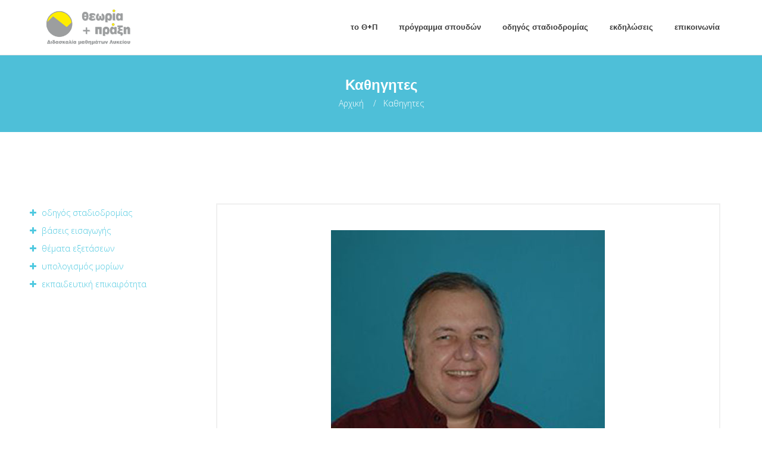

--- FILE ---
content_type: text/html; charset=UTF-8
request_url: https://www.theoriakaipraxi.gr/index.php?com=team&id=1
body_size: 4686
content:
<!DOCTYPE html>
<!--[if lt IE 7]>      <html class="no-js lt-ie9 lt-ie8 lt-ie7"> <![endif]-->
<!--[if IE 7]>         <html class="no-js lt-ie9 lt-ie8"> <![endif]-->
<!--[if IE 8]>         <html class="no-js lt-ie9"> <![endif]-->
<!--[if gt IE 8]><!-->
<html class="no-js">
<!--<![endif]-->

<head>
		<title>Καθηγητες</title>
	<meta charset="utf-8">
	<!--[if IE]>
		<meta http-equiv="X-UA-Compatible" content="IE=edge">
	<![endif]-->
	<meta name="keywords" content="" />
	<meta name="description" content="" />
	<meta name="viewport" content="width=device-width, initial-scale=1">
	<!--[if IE]>
		<meta http-equiv="X-UA-Compatible" content="IE=edge">
	<![endif]-->
	<meta name="description" content="">
	<meta name="viewport" content="width=device-width, initial-scale=1">

	<!-- Place favicon.ico and apple-touch-icon.png in the root directory -->

	<link rel="stylesheet" href="css/bootstrap.min.css">
	<link rel="stylesheet" href="css/main.css" id="color-switcher-link">
	<link rel="stylesheet" href="css/animations.css">
	<link rel="stylesheet" href="css/fonts.css">
	<!--<link rel="stylesheet" href="https://stackpath.bootstrapcdn.com/font-awesome/4.7.0/css/font-awesome.min.css">-->
	<script src="js/vendor/modernizr-2.6.2.min.js"></script>
	
		<!-- Media Boxes CSS files -->
		<!--<link rel="stylesheet" href="plugin/components/Font Awesome/css/font-awesome.min.css">  only if you use Font Awesome -->
		<link rel="stylesheet" href="plugin/components/Fancybox/jquery.fancybox.min.css">  <!--only if you use fancybox -->
		<link rel="stylesheet" type="text/css" href="plugin/components/Media Boxes/css/mediaBoxes.css">	

	<!--[if lt IE 9]>
		<script src="js/vendor/html5shiv.min.js"></script>
		<script src="js/vendor/respond.min.js"></script>
		<script src="js/vendor/jquery-1.12.4.min.js"></script>
	<![endif]-->

</head>

<body>
	<!--[if lt IE 9]>
		<div class="bg-danger text-center">You are using an <strong>outdated</strong> browser. Please <a href="http://browsehappy.com/" class="highlight">upgrade your browser</a> to improve your experience.</div>
	<![endif]-->

	<div class="preloader">
		<div class="preloader_image"></div>
	</div>


	<!-- search modal 
	<div class="modal" tabindex="-1" role="dialog" aria-labelledby="search_modal" id="search_modal">
		<div class="widget widget_search">
			<form method="get" class="searchform form-inline" action="/">
				<div class="form-group">
					<input type="text" value="" name="search" class="form-control" placeholder="Search keyword" id="modal-search-input">
				</div>
				<button type="submit" class="theme_button">Search</button>
			</form>
		</div>
	</div>
	-->
	<!-- wrappers for visual page editor and boxed version of template -->
	<div id="canvas">
		<div id="box_wrapper">

			<!-- template sections -->

			<header class="page_header header_white header_transparent table_section">
				<div class="container">
					<div class="row">
						<div class="col-lg-3 col-md-4 col-xs-12">
							<a href="./" class="logo top_logo">
								<!--<span class="logo-image"></span>-->
								<span><img style="height:75px;" src="/images/logo.png"></span>
								<!--<h1>Θεωρία & Πράξη</h1>-->
							</a>
							<!-- header toggler -->
							<span class="toggle_menu">
								<span></span>
							</span>
						</div>
						<div class="col-lg-9 col-md-8 text-right">
							
<nav class="mainmenu_wrapper">
	<ul class="mainmenu nav sf-menu">
		<li><a href="javascript:;">το Θ+Π</a><ul><li><a href="https://www.theoriakaipraxi.gr/index.php?lang=gr&amp;com=pages&amp;item=13">η φιλοσοφία μας</a></li><li><a href="https://www.theoriakaipraxi.gr/index.php?lang=gr&amp;com=pages&amp;item=87">κλειστά τμήματα</a></li><li><a href="index.php?lang=gr&com=team">ομάδα καθηγητών</a></li><li><a href="https://www.theoriakaipraxi.gr/index.php?lang=gr&amp;com=pages&amp;item=11">χώροι του Θ+Π</a></li><li><a href="https://www.theoriakaipraxi.gr/index.php?lang=gr&amp;com=pages&amp;item=94">επιτυχόντες</a></li></ul></li><li><a href="javascript:;">πρόγραμμα σπουδών</a><ul><li><a href="https://www.theoriakaipraxi.gr/index.php?lang=gr&amp;com=pages&amp;item=74">α λυκείου</a></li><li><a href="https://www.theoriakaipraxi.gr/index.php?lang=gr&amp;com=pages&amp;item=75">β λυκείου</a></li><li><a href="https://www.theoriakaipraxi.gr/index.php?lang=gr&amp;com=pages&amp;item=76">γ λυκείου</a></li><li><a href="https://www.theoriakaipraxi.gr/index.php?lang=gr&amp;com=pages&amp;item=79">επαλ</a></li></ul></li><li><a href="javascript:;">οδηγός σταδιοδρομίας</a><ul><li><a href="https://www.theoriakaipraxi.gr/index.php?lang=gr&amp;com=pages&amp;item=89">είσοδος</a></li><li><a href="https://public.stadiodromia.gr/kathgories_ypo4hfi2n/index.aspx?cid=a962f282-1438-4cf5-a0d2-08937e2778f9">βάσεις εισαγωγής</a></li><li><a href="https://public.stadiodromia.gr/8emata/index.aspx?cid=a962f282-1438-4cf5-a0d2-08937e2778f9">θέματα εξετάσεων</a></li><li><a href="https://public.stadiodromia.gr/moria/index.aspx?cid=a962f282-1438-4cf5-a0d2-08937e2778f9">υπολογισμός μορίων</a></li><li><a href="https://public.stadiodromia.gr/load.aspx?cid=a962f282-1438-4cf5-a0d2-08937e2778f9">εκπαιδευτική επικαιρότητα</a></li></ul></li><li><a href="javascript:;">εκδηλώσεις</a><ul><li><a href="https://www.theoriakaipraxi.gr/index.php?lang=gr&amp;com=pages&amp;item=21">πάρτυ επιτυχόντων</a></li><li><a href="https://www.theoriakaipraxi.gr/index.php?lang=gr&amp;com=pages&amp;item=22">εκδρομές</a></li><li><a href="https://www.theoriakaipraxi.gr/index.php?lang=gr&amp;com=pages&amp;item=23">αποκριάτικο πάρτυ</a></li></ul></li><li><a href="index.php?lang=gr&com=contact">επικοινωνία</a></li>	</ul>
</nav>						</div>
					</div>
				</div>
			</header>
						<section class="page_breadcrumbs cs parallax section_padding_25">
				<div class="container">
					<div class="row">
						<div class="col-sm-12 text-center">
							<h1 class="highlight bold">Καθηγητες</h1>
							<ol class="breadcrumb">
								<li><a href="index.php">Αρχική</a></li>
								<li><a href="#">Καθηγητες</a></li>
							</ol>
						</div>
					</div>
				</div>
			</section>

						<section class="ls section_padding_top_110"><!--section_padding_bottom_110-->
				<div class="container">
					<div class="row">
						<aside class="col-sm-3 col-md-3 col-lg-3">
							<div class="widget widget_text">
								<ul class="list2 bottommargin_25 topmargin_30">
									<li><a href="http://theoriakaipraxi.gr/index.php?lang=gr&com=pages&item=89">οδηγός σταδιοδρομίας</a></li>
									<li><a href="https://public.stadiodromia.gr/kathgories_ypo4hfi2n/index.aspx?cid=a962f282-1438-4cf5-a0d2-08937e2778f9">βάσεις εισαγωγής</a></li>
									<li><a href="https://public.stadiodromia.gr/8emata/index.aspx?cid=a962f282-1438-4cf5-a0d2-08937e2778f9">θέματα εξετάσεων</a></li>
									<li><a href="https://public.stadiodromia.gr/moria/index.aspx?cid=a962f282-1438-4cf5-a0d2-08937e2778f9">υπολογισμός μορίων</a></li>
									<li><a href="https://public.stadiodromia.gr/load.aspx?cid=a962f282-1438-4cf5-a0d2-08937e2778f9">εκπαιδευτική επικαιρότητα</a></li>
								</ul>
								<br><br><br>
								<!--
								<h3 class="widget-title">Get in touch</h3>
								<div class="text-center">
									<a href="#" class="social-icon big-icon color-bg-icon soc-twitter">
										<span>34.5K</span>
										<span>Friends</span>
									</a>
									<a href="#" class="social-icon big-icon color-bg-icon soc-facebook">
										<span>3.2K</span>
										<span>Follows</span>
									</a>
								</div>
								-->
							</div>
						</aside>
						<div class="col-sm-9 col-md-9 col-lg-9">
							<div class="with_border thick_border">
								<div class="item-content with_padding">
										
				
					<div class="row">
						<div class="col-md-12 col-sm-12 text-center">
							<article class="vertical-item bottommargin_30">
								<div class="item-media team_member_photo" style="border:none;">
									<img src="/gallery/teachers/1.jpg" alt="">
								</div>
								<header class="entry-header">
									<div class="with_padding maintransp_bg_color">
										<h5 class="margin_0 topmargin_1">Καρυπίδης Νίκος</h5>
										<p class="highlight margin_0">Μαθηματικός</p>
									</div>
								</header>
							</article>
						</div>
					</div>
					<div class="row">
						<div class="col-md-12 col-sm-12">
							<span class="topmargin_-5">
								<p>Γεννήθηκα, ζω και εργάζομαι στα Γιαννιτσά.<br />
Σπούδασα στο Μαθηματικό τμήμα της Σχολής Θετικών Επιστημών του ΑΠΘ απ’ όπου και αποφοίτησα. Από το 1991 και μετά παραδίδω μαθήματα Μαθηματικών σε μαθητές λυκείου. Από το 1993 είμαι συνιδιοκτήτης του Θ+Π.<br />
Η ανάπτυξη θετικής σκέψης,</p>

<p>η γνώση και ο σεβασμός νόμων – κανόνων σε ένα περιβάλλον εργασίας,</p>

<p>η ανάλυση ενός προβλήματος στα επιμέρους κομμάτια του και στη συνέχεια η σύνθεση των κομματιών αυτών με τέτοιο τρόπο ώστε να βγει ένα λογικό συμπέρασμα,</p>

<p>η κατανόηση των δεδομένων και ο συνδυασμός τους ώστε να προκύψει το ζητούμενο,</p>

<p>η πεποίθηση ότι όλα τα προβλήματα λύνονται,</p>

<p>δεν είναι μόνο μερικά από τα βήματα της επίλυσης ενός Μαθηματικού προβλήματος. Είναι δεξιότητες που πρέπει να αναπτύξει ένας νέος άνθρωπος όχι μόνο στο συναρπαστικό ταξίδι των αριθμών, αλλά&nbsp;στην ίδια του τη ζωή…</p>

<p>Χαίρομαι που κάθε χρόνο βοηθώ τους μαθητές μου και καταφέρνω, τους περισσότερους απ’ αυτούς, να τους δείξω το δρόμο…</p>

<p>email: <a href="/cdn-cgi/l/email-protection" class="__cf_email__" data-cfemail="345a5f55465d44744d555c5b5b1a5346">[email&#160;protected]</a></p>

<p>f :&nbsp;<a href="https://www.facebook.com/nikos.karypidis.7" target="_blank">https://www.facebook.com/nikos.karypidis.7</a></p>
							</span>
						</div>
					</div>
				
		
	
																	</div>
							</div>
						</div>
					</div>
				</div>
			</section>

			<footer class="page_footer theme_footer cs section_padding_top_50 section_padding_bottom_65">
				<div class="container">
					<div class="row bottommargin_5">
						<div class="col-md-3 col-sm-6 to_animate" data-animation="scaleAppear">
							<div class="widget widget_text topmargin_5">
								<div class="bottommargin_15">
									<div><img src="/images/logofooter.png"></div>
									<!--<h1>Medent</h1>-->
								</div>
								<p>Διδασκαλία μαθημάτων λυκείου</p>
								<div class="page_social_icons inline-block">
									<a class="social-icon soc-facebook theme-icon" href="https://www.facebook.com/%CE%98%CE%B5%CF%89%CF%81%CE%AF%CE%B1-%CE%A0%CF%81%CE%AC%CE%BE%CE%B7-593909484083772/" title="Facebook"></a>
								</div>

							</div>
						</div>
						<div class="col-md-3 col-sm-6 to_animate" data-animation="scaleAppear">
							<div class="widget widget_text topmargin_20">
								<h6>Επικοινωνία</h6>
								<hr class="dividersize_2_35 margin_0">
								<div class="media">
									<div class="media-left"><i class="fa fa-map-marker highlight fontsize_18"></i></div>
									<div class="media-body">Πλαστήρα 43, Γιαννιτσά, ΤΚ 58100</div>
								</div>
								<div class="media">
									<div class="media-left"><i class="fa fa-clock-o highlight fontsize_18"></i></div>
									<div class="media-body">09:30 - 21:30</div>
								</div>
								<div class="media">
									<div class="media-left"><i class="fa fa-phone highlight fontsize_18"></i></div>
									<div class="media-body">+30 23820 29719</div>
								</div>
								<div class="media">
									<div class="media-left"><i class="fa fa-phone highlight fontsize_18"></i></div>
									<div class="media-body">+30 23820 29646</div>
								</div>
								<div class="media">
									<div class="media-left"><i class="fa fa-fax highlight fontsize_18"></i></div>
									<div class="media-body">+30 23820 29646</div>
								</div>
								
							</div>
						</div>
						<div class="col-md-3 col-sm-6 to_animate" data-animation="scaleAppear">
							<div class="widget widget_text topmargin_20">
								<h6>Χρήσιμα</h6>
								<hr class="dividersize_2_35 margin_0">
								<div class="media">
									<div class="media-left"><i class="fa fa-plus highlight fontsize_18"></i></div>
									<div class="media-body"><a href="index.php?lang=gr&com=pages&item=13">Φιλοσοφία</a></div>
								</div>
								<div class="media">
									<div class="media-left"><i class="fa fa-plus highlight fontsize_18"></i></div>
									<div class="media-body"><a href="index.php?lang=gr&com=team">Ομάδα</a></div>
								</div>
								<div class="media">
									<div class="media-left"><i class="fa fa-plus highlight fontsize_18"></i></div>
									<div class="media-body"><a href="index.php?lang=gr&com=pages&item=11">Χώροι</a></div>
								</div>
							</div>
						</div>
						<div class="col-md-3 col-sm-6 to_animate" data-animation="scaleAppear">
							<div class="widget widget_text topmargin_20">
								<h6>Θ&Π</h6>
								<hr class="dividersize_2_35 margin_0">
								"το σύστημα επιτυχίας του Θ+Π"
								<div class="media">
									<div class="media-left"><i class="fa fa-dot-circle-o highlight fontsize_18"></i></div>
									<div class="media-body"><a href="index.php?com=pages&item=80">μάθημα στο τραπέζι</a></div>
								</div>
								<div class="media">
									<div class="media-left"><i class="fa fa-dot-circle-o highlight fontsize_18"></i></div>
									<div class="media-body"><a href="index.php?com=pages&item=86">έμπειροι καθηγητές</a></div>
								</div>
								<div class="media">
									<div class="media-left"><i class="fa fa-dot-circle-o highlight fontsize_18"></i></div>
									<div class="media-body"><a href="index.php?com=pages&item=82">προσεγμένο εκπαιδευτικό υλικό</a></div>
								</div>
								<div class="media">
									<div class="media-left"><i class="fa fa-dot-circle-o highlight fontsize_18"></i></div>
									<div class="media-body"><a href="index.php?com=pages&item=83">προσομοίωση εξετάσεων</a></div>
								</div>
								<blockquote>
								</blockquote>
							</div>
						</div>
					</div>
				</div>
			</footer>

			<section class="page_copyright ls section_padding_25">
				<div class="container">
					<div class="row">
						<div class="col-sm-12 text-center darklinks">
							<p>&copy; 2019 Theoriakaipraxi. Created by <span class="semibold">Webstudio</span>
							</p>
						</div>
					</div>
				</div>
			</section>

		</div>
		<!-- eof #box_wrapper -->
	</div>
	<!-- eof #canvas -->

	<script data-cfasync="false" src="/cdn-cgi/scripts/5c5dd728/cloudflare-static/email-decode.min.js"></script><script src="js/compressed.js"></script>
	<script src="js/main.js"></script>
			<!--<script type="text/javascript" src="js/jquery-2.1.3.min.js"></script>-->
			<script src="/plugin/components/Isotope/jquery.isotope.min.js"></script>
			<script src="/plugin/components/imagesLoaded/jquery.imagesLoaded.min.js"></script>
			<script src="/plugin/components/Transit/jquery.transit.min.js"></script>
			<script src="/plugin/components/jQuery Easing/jquery.easing.js"></script>
			<script src="/plugin/components/Waypoints/waypoints.min.js"></script>
			<script src="/plugin/components/Modernizr/modernizr.custom.min.js"></script>
			<script src="/plugin/components/Fancybox/jquery.fancybox.min.js"></script> <!-- only if you use Fancybox -->
			<script src="/plugin/components/Media Boxes/js/jquery.mediaBoxes.dropdown.js"></script>
			<script src="/plugin/components/Media Boxes/js/jquery.mediaBoxes.js"></script>
			<script src="/plugin/jquery.autoGrid.js"></script>
			<script>
				$('#grid').autoGrid({
					grid : {
						fancybox : {
							transitionEffect : 'slide'
						}
					}
				}); 
			</script>
<script defer src="https://static.cloudflareinsights.com/beacon.min.js/vcd15cbe7772f49c399c6a5babf22c1241717689176015" integrity="sha512-ZpsOmlRQV6y907TI0dKBHq9Md29nnaEIPlkf84rnaERnq6zvWvPUqr2ft8M1aS28oN72PdrCzSjY4U6VaAw1EQ==" data-cf-beacon='{"version":"2024.11.0","token":"61e8fbd1839f43b8823f02ddd305b790","r":1,"server_timing":{"name":{"cfCacheStatus":true,"cfEdge":true,"cfExtPri":true,"cfL4":true,"cfOrigin":true,"cfSpeedBrain":true},"location_startswith":null}}' crossorigin="anonymous"></script>
</body>

</html>

--- FILE ---
content_type: text/css
request_url: https://www.theoriakaipraxi.gr/css/main.css
body_size: 30303
content:
@charset "UTF-8";

@import url(https://fonts.googleapis.com/css?family=Open+Sans:300,300i,400,600,700);

@import url(https://fonts.googleapis.com/css?family=Montserrat:700);
/*
** Table Of Contents
** bootstrap overrides
** vertical margins and paddings
** general styles
** styled lists
** icons
** buttons
** common sections styles:
** light section - .ls
** grey section - .ls.ms
** dark sections - .ds
** color section - .cs
** boxed layout
** template styles
** main menu (min 768px) styles
** main menu mobile styles
** subpages
** widgets
** shortcodes
** utilites
** plugins
  - Owl Carousel
  - FlexSlider
  - prettyPhoto
  - Easy pieChart
  - toTop
*/
/*
**bootstrap overrides
*/
/* modal */
.modal-backdrop.in {
	filter: alpha(opacity=80);
	opacity: .8;
}

/*breadcrumbs*/
.breadcrumb {
	margin: 0;
	padding: 0;
	background-color: transparent;
	border-radius: 0;
	color: inherit;
}

.breadcrumb > .active {
	color: inherit;
	opacity: 0.9;
}

.breadcrumb > li + li:before {
	color: inherit;
	padding: 0 12px;
	content: "/";
}

/*pagination*/
.pagination {
	margin-top: 10px;
	margin-bottom: 0;
}

.muted_background .pagination {
	margin-top: 0;
}

.pagination > li {
	display: inline-block;
}

.pagination > li > a,
.pagination > li > span {
	text-align: center;
	padding: 10px 0;
	border: none;
	font-size: 20px;
	color: #3c3c3c;
	background-color: transparent;
	min-width: 40px;
}

.pagination > li > a i,
.pagination > li > span i {
	position: relative;
	top: 3px;
	font-size: 25px;
}

.pagination > li:first-child > a,
.pagination > li:first-child > span,
.pagination > li:last-child > a,
.pagination > li:last-child > span {
	color: #787878;
	border-radius: 0px;
	padding: 10px 40px;
}

@media (max-width: 500px) {
	.pagination > li:first-child > a,
  .pagination > li:first-child > span,
  .pagination > li:last-child > a,
  .pagination > li:last-child > span {
		padding: 10px;
	}
}

.pagination > li > a:hover,
.pagination > li > span:hover,
.pagination > li > a:focus,
.pagination > li > span:focus {
	background-color: transparent;
	color: #4fc9e0;
}

.pagination > .active > a,
.pagination > .active > span,
.pagination > .active > a:hover,
.pagination > .active > span:hover,
.pagination > .active > a:focus,
.pagination > .active > span:focus {
	background-color: transparent;
	color: #4fc9e0;
}

/*forms*/
input[type="text"],
input[type="email"],
input[type="url"],
input[type="password"],
input[type="search"],
input[type="tel"],
textarea,
select,
.form-control {
	border: none;
	height: 40px;
	border: 2px solid #f0f0f0;
	border-radius: 2px;
	background-color: transparent;
	color: #202020;
	padding-left: 20px;
	padding-right: 40px;
	padding-top: 5px;
	padding-bottom: 5px;
}

.ls .maintransp_bg_color input[type="text"], .ls .maintransp_bg_color
input[type="email"], .ls .maintransp_bg_color
input[type="url"], .ls .maintransp_bg_color
input[type="password"], .ls .maintransp_bg_color
input[type="search"], .ls .maintransp_bg_color
input[type="tel"], .ls .maintransp_bg_color
textarea, .ls .maintransp_bg_color
select, .ls .maintransp_bg_color
.form-control {
	border-color: rgba(120, 120, 120, 0.1);
}

.ls .maintransp_bg_color input[type="text"]:focus, .ls .maintransp_bg_color
input[type="email"]:focus, .ls .maintransp_bg_color
input[type="url"]:focus, .ls .maintransp_bg_color
input[type="password"]:focus, .ls .maintransp_bg_color
input[type="search"]:focus, .ls .maintransp_bg_color
input[type="tel"]:focus, .ls .maintransp_bg_color
textarea:focus, .ls .maintransp_bg_color
select:focus, .ls .maintransp_bg_color
.form-control:focus {
	border-color: rgba(120, 120, 120, 0.3);
}

.ds .maintransp_bg_color input[type="text"], .ds .maintransp_bg_color
input[type="email"], .ds .maintransp_bg_color
input[type="url"], .ds .maintransp_bg_color
input[type="password"], .ds .maintransp_bg_color
input[type="search"], .ds .maintransp_bg_color
input[type="tel"], .ds .maintransp_bg_color
textarea, .ds .maintransp_bg_color
select, .ds .maintransp_bg_color
.form-control {
	border-color: rgba(255, 255, 255, 0.1);
}

.ds .maintransp_bg_color input[type="text"]:focus, .ds .maintransp_bg_color
input[type="email"]:focus, .ds .maintransp_bg_color
input[type="url"]:focus, .ds .maintransp_bg_color
input[type="password"]:focus, .ds .maintransp_bg_color
input[type="search"]:focus, .ds .maintransp_bg_color
input[type="tel"]:focus, .ds .maintransp_bg_color
textarea:focus, .ds .maintransp_bg_color
select:focus, .ds .maintransp_bg_color
.form-control:focus {
	border-color: rgba(255, 255, 255, 0.3);
}

textarea {
	height: auto;
}

.select-group {
	position: relative;
	line-height: 1.5;
}

.select-group select {
	position: relative;
	cursor: pointer;
	z-index: 1;
	-webkit-appearance: none;
	-moz-appearance: none;
	appearance: none;
}

.select-group select::-ms-expand {
	display: none;
}

.select-group i {
	position: absolute;
	left: auto;
	right: 7px;
	top: 9px;
	font-size: 24px;
	z-index: 0;
	-webkit-transition: all 0.2s ease-in-out 0s;
	transition: all 0.2s ease-in-out 0s;
}

.select-group:hover i {
	opacity: 0.5;
}

select:focus {
	outline: none;
}

/* select styling */
.form-control option {
	color: #3c3c3c;
	background-color: #ffffff;
}

.form-control, .form-control:focus {
	box-shadow: none;
}

.form-control.invalid {
	box-shadow: 0 0 0 2px #4fc9e0;
}

.form-control:focus {
	border-color: rgba(120, 120, 120, 0.3);
}

.form-control:-moz-placeholder {
	color: #b4b4b4;
	opacity: 1;
}

.form-control::-moz-placeholder {
	color: #b4b4b4;
	opacity: 1;
}

.form-control:-ms-input-placeholder {
	color: #b4b4b4;
}

.form-control::-webkit-input-placeholder {
	color: #b4b4b4;
}

.form-control:focus:-moz-placeholder {
	color: transparent;
	opacity: 1;
}

.form-control:focus::-moz-placeholder {
	color: transparent;
	opacity: 1;
}

.form-control:focus:-ms-input-placeholder {
	color: transparent;
}

.form-control:focus::-webkit-input-placeholder {
	color: transparent;
}

/*icons for forms */
form label + [class*="icon2-"],
.form-button {
	position: absolute;
	font-size: 24px;
	color: #787878;
	left: 10px;
	top: 19px;
}

form label + [class*="icon2-"] + .form-control {
	padding-left: 50px;
}

label {
	font-weight: normal;
}

.form-control + [class*="icon2-"] {
	position: absolute;
	font-size: 24px;
	left: 20px;
	top: 50%;
	color: #4fc9e0;
}

/*carousel*/
.carousel {
	overflow: hidden;
}

.carousel-indicators li {
	width: 11px;
	height: 11px;
	border-width: 2px;
	border-radius: 2px;
	background-color: transparent;
	margin: 0 3px;
	vertical-align: middle;
	-webkit-transition: all 0.2s ease-in-out 0s;
	transition: all 0.2s ease-in-out 0s;
}

.carousel-indicators .active {
	width: 15px;
	height: 15px;
	margin: 0 1px;
}

.carousel-control {
	border: 1px solid #ffffff;
	color: #ffffff;
	border-radius: 0px;
	width: 50px;
	height: 50px;
	left: -50px;
	top: 50%;
	margin-top: -25px;
	text-shadow: none;
	opacity: 1;
	background-image: none;
	filter: alpha(opacity=100);
}

.carousel-control.right {
	right: -50px;
}

.carousel:hover .carousel-control {
	left: 50px;
}

.carousel:hover .carousel-control.right {
	left: auto;
	right: 50px;
}

.carousel-control span {
	font-family: 'rt-icons-2';
	width: 50px;
	height: 50px;
	margin: 0;
	font-size: 16px;
	left: 0;
	top: 0;
	line-height: 50px;
}

.carousel-control .icon-prev:before {
	content: "\e7c4";
}

.carousel-control .icon-next:before {
	content: "\e7c5";
}

/*collapse accordion*/
.panel-heading .panel-title {
	font-size: inherit;
	letter-spacing: 0;
	padding: 0;
	position: relative;
}

.panel-heading .panel-title > a {
	line-height: 1;
	display: block;
	padding: 18px 40px 18px 20px;
	color: #ffffff;
	background-color: #4fc9e0;
	border: none;
	word-wrap: break-word;
}

.panel-heading .panel-title > a.collapsed:hover,
.panel-heading .panel-title > a:hover {
	color: #ffffff;
	background-color: #4fc9e0;
}

.panel-heading .panel-title > a.collapsed:hover i,
.panel-heading .panel-title > a:hover i {
	color: #ffffff;
}

.panel-heading .panel-title > a.collapsed {
	color: #3c3c3c;
	background-color: #f5f5f5;
}

.panel-heading .panel-title > a:after {
	color: #ffffff;
	font-family: 'rt-icons-2';
	content: "\f107";
	font-size: 24px;
	position: absolute;
	line-height: 50px;
	text-align: center;
	right: 0;
	top: 0;
	bottom: 0;
	width: 50px;
	letter-spacing: 0;
	-webkit-transition: all 0.2s ease-in-out 0s;
	transition: all 0.2s ease-in-out 0s;
}

.panel-heading .panel-title > a.collapsed:after {
	color: #3c3c3c;
	-webkit-transform: rotate(-90deg);
	transform: rotate(-90deg);
}

.panel-heading .panel-title > a > i {
	position: relative;
	font-size: 14px;
	color: #ffffff;
	top: -1px;
	padding-right: 12px;
	-webkit-transition: all 0.2s ease-in-out 0s;
	transition: all 0.2s ease-in-out 0s;
}

.panel-heading .panel-title > a.collapsed > i {
	color: #4fc9e0;
}

.panel {
	box-shadow: none;
}

.panel-group .panel {
	border-radius: 0;
	background-color: transparent;
}

.panel-default > .panel-heading {
	background-color: transparent;
	color: inherit;
	position: relative;
	border: none;
	border-radius: 0;
	padding: 0;
}

.panel-default {
	border-color: transparent;
}

.panel-group .panel + .panel {
	margin-top: 10px;
}

.panel-group .panel-heading + .panel-collapse > .panel-body {
	border: 2px solid #f0f0f0;
	border-top: none;
}

.panel-group .panel-heading + .panel-collapse > .panel-body .media-left {
	padding-top: 8px;
	padding-right: 28px;
}

.panel-group .panel-heading + .panel-collapse > .panel-body .media-left .img-circle {
	max-width: 50px;
}

.panel-group .panel-heading + .panel-collapse > .panel-body .media-left img {
	max-width: none;
}

.panel-group .panel-heading + .panel-collapse .panel-body {
	padding: 23px 30px 30px;
	border-radius: 0 0 4px 4px;
}

/*progress bars*/
.progress {
	overflow-x: hidden;
	height: 8px;
	margin-bottom: 31px;
	position: relative;
	border-radius: 2px;
	box-shadow: none;
	border: none;
	background-color: #f0f0f0;
}

.progress:after {
	content: "";
	position: absolute;
	top: 0;
	bottom: 0;
	left: 0;
	right: 0;
	background-image: -webkit-linear-gradient(left, transparent 98%, #f0f0f0 98%);
	background-image: linear-gradient(90deg, transparent 98%, #f0f0f0 98%);
	background-size: 10.14%;
}

.progress-bar {
	position: relative;
	background: #4fc9e0;
  /* For browsers that do not support gradients */
	background: -webkit-linear-gradient(90deg, #e04f4f, #4fc9e0);
  /* For Safari 5.1 to 6.0 */
  /* For Opera 11.1 to 12.0 */
  /* For Firefox 3.6 to 15 */
	background: -webkit-linear-gradient(left, #e04f4f, #4fc9e0);
	background: linear-gradient(90deg, #e04f4f, #4fc9e0);
  /* Standard syntax */
	color: inherit;
	box-shadow: none;
	height: 8px;
}

.progress span {
	position: absolute;
	color: #787878;
	top: -28px;
	right: 0;
	font-size: 14px;
}

.alert {
	border-radius: 0;
	border-width: 0 0 0 4px;
	padding: 30px;
}

.media {
	margin-top: 22px;
}

.media .media-object {
	max-width: 100px;
}

/*nav*/
.nav > li > a {
	color: #3c3c3c;
}

.nav > li > a:hover,
.nav > li > a:focus {
	background-color: inherit;
}

/*tabs*/
.tab-content {
	border-radius: 0 0 0 0;
	padding: 35px 40px;
	border: 2px solid #f0f0f0;
}

.tab-content.no-border {
	border: none;
}

.tab-content.no-border.top-color-border:before {
	left: 0;
	right: 0;
}

.tab-content.with-background {
	background-color: rgba(79, 201, 224, 0.2);
}

.tab-content.top-color-border {
	position: relative;
}

.tab-content.top-color-border:before {
	content: '';
	position: absolute;
	left: -2px;
	right: -2px;
	top: -2px;
	height: 10px;
	background-color: #4fc9e0;
}

.tab-content .featured-tab-image {
	margin: -35px -40px 35px;
}

@media (max-width: 400px) {
	.tab-content {
		padding: 35px 20px;
	}
}

.nav-tabs > li.active > a, .nav-tabs > li.active > a:hover, .nav-tabs > li.active > a:focus {
	border: 1px solid rgba(0, 0, 0, 0.1);
}

.nav-tabs {
	border-bottom-color: transparent;
	margin-top: 0px;
	margin-bottom: -1px;
}

.nav-tabs > li > a {
	font-size: 13px;
	/*text-transform: uppercase;*/
	font-weight: 700;
	font-family: 'Montserrat', sans-serif;
	padding: 12px 30px;
	margin-right: 1px;
	margin-top: 0px;
	border: 1px solid #f0f0f0;
	border-bottom: none;
	color: #b4b4b4;
	border-radius: 2px 2px 0 0;
}

.nav-tabs > li.active > a,
.nav-tabs > li.active > a:hover,
.nav-tabs > li.active > a:focus {
	border-color: transparent !important;
	background-color: #4fc9e0;
	color: #ffffff;
}

.nav-tabs > li > a:hover,
.nav-tabs > li > a:focus,
.nav-tabs.nav-justified > .active > a {
	color: #4fc9e0;
}

/*vertical tabs*/
.vertical-tabs .tab-content.no-border {
	padding-top: 0;
}

.vertical-tabs .nav > li > a {
	background-color: #3c3c3c;
	color: #ffffff;
	padding: 18px 60px 18px 40px;
	margin-bottom: 10px;
	position: relative;
}

.vertical-tabs .nav > li > a i {
	position: relative;
	top: 1px;
	padding-right: 12px;
}

.vertical-tabs .nav > li > a:after {
	color: rgba(255, 255, 255, 0.8);
	font-family: 'rt-icons-2';
	content: "\e7c5";
	position: absolute;
	font-size: 12px;
	line-height: 58px;
	text-align: center;
	right: 0;
	top: 0;
	bottom: 0;
	width: 60px;
	border-left: 1px solid rgba(255, 255, 255, 0.2);
	letter-spacing: 0;
}

.vertical-tabs .nav > li.active a,
.vertical-tabs .nav > li > a:hover {
	background-color: #4fc9e0;
}

@media (min-width: 768px) {
	.vertical-tabs .nav > li.active {
		position: relative;
		z-index: 2;
	}
}

/*bs buttons*/
.btn {
	padding: 18px 30px;
	/*text-transform: uppercase;*/
	margin: 0 2px 6px 0;
	border: none;
	border-radius: 0;
	outline: none;
	-webkit-transition: all 0.3s ease-in-out 0s;
	transition: all 0.3s ease-in-out 0s;
}

.btn:hover, .btn:focus {
	outline: none;
}

li.media:before,
li.media:after {
	display: block;
	content: '';
	clear: both;
}

/* dropdown menu */
.dropdown-menu {
	box-shadow: none;
	border-radius: 0;
	border-color: rgba(0, 0, 0, 0.1);
	z-index: 1001;
	font-size: 16px;
	margin-top: 0;
}

[class*="right"] .dropdown-menu {
	right: 0;
	left: auto;
}

.dropdown-menu > li > a:focus,
.dropdown-menu > li > a:hover {
	color: #3c3c3c;
	background-color: transparent;
}

.table > tbody > tr > td,
.table > tbody > tr > th,
.table > tfoot > tr > td,
.table > tfoot > tr > th,
.table > thead > tr > td,
.table > thead > tr > th {
	padding: 13px 8px;
	border-color: #f0f0f0;
}

.table {
	border-top: 1px solid #f0f0f0;
	border-bottom: 1px solid #f0f0f0;
}

.table td + td {
	border-left: 1px solid #f0f0f0;
}

.table-bordered > thead > tr > td, .table-bordered > thead > tr > th {
	border-bottom-width: 1px;
}

.table-responsive {
	border: none;
}

.well {
	box-shadow: none;
	border: none;
	border-radius: 0;
}

.embed-responsive-3by2 {
	padding-bottom: 66.666%;
}

.embed-placeholder:before {
	-webkit-transition: all 0.2s ease-in-out 0s;
	transition: all 0.2s ease-in-out 0s;
	content: "\e696";
	font-family: 'rt-icons-2';
	position: absolute;
	color: #ffffff;
	font-size: 30px;
	left: 50%;
	top: 50%;
	margin-left: -20px;
	margin-top: -5px;
}

.embed-placeholder:hover:before {
	opacity: 0.4;
}

/*
**vertical margins and paddings
*/
/*same top and bottom paddings for sections*/
.section_padding_0 > [class*="container"] {
	padding-top: 0;
	padding-bottom: 0;
}

.section_padding_15 > [class*="container"] {
	padding-top: 15px;
	padding-bottom: 15px;
}

.section_padding_25 > [class*="container"] {
	padding-top: 25px;
	padding-bottom: 25px;
}

.section_padding_50 > [class*="container"] {
	padding-top: 50px;
	padding-bottom: 50px;
}

.section_padding_75 > [class*="container"] {
	padding-top: 75px;
	padding-bottom: 75px;
}

.section_padding_100 > [class*="container"] {
	padding-top: 100px;
	padding-bottom: 100px;
}

.section_padding_110 > [class*="container"] {
	padding-top: 110px;
	padding-bottom: 110px;
}

/*top paddings for sections*/
.section_padding_top_0 > [class*="container"] {
	padding-top: 0;
}

.section_padding_top_5 > [class*="container"] {
	padding-top: 5px;
}

.section_padding_top_15 > [class*="container"] {
	padding-top: 15px;
}

.section_padding_top_25 > [class*="container"] {
	padding-top: 25px;
}

.section_padding_top_30 > [class*="container"] {
	padding-top: 30px;
}

.section_padding_top_40 > [class*="container"] {
	padding-top: 40px;
}

.section_padding_top_50 > [class*="container"] {
	padding-top: 50px;
}

.section_padding_top_65 > [class*="container"] {
	padding-top: 65px;
}

.section_padding_top_75 > [class*="container"] {
	padding-top: 75px;
}

.section_padding_top_100 > [class*="container"] {
	padding-top: 100px;
}

.section_padding_top_110 > [class*="container"] {
	padding-top: 110px;
}

/*bottom paddings for sections*/
.section_padding_bottom_0 > [class*="container"] {
	padding-bottom: 0;
}

.section_padding_bottom_5 > [class*="container"] {
	padding-bottom: 5px;
}

.section_padding_bottom_15 > [class*="container"] {
	padding-bottom: 15px;
}

.section_padding_bottom_25 > [class*="container"] {
	padding-bottom: 25px;
}

.section_padding_bottom_30 > [class*="container"] {
	padding-bottom: 30px;
}

.section_padding_bottom_40 > [class*="container"] {
	padding-bottom: 40px;
}

.section_padding_bottom_50 > [class*="container"] {
	padding-bottom: 50px;
}

.section_padding_bottom_65 > [class*="container"] {
	padding-bottom: 65px;
}

.section_padding_bottom_70 > [class*="container"] {
	padding-bottom: 70px;
}

.section_padding_bottom_75 > [class*="container"] {
	padding-bottom: 75px;
}

.section_padding_bottom_100 > [class*="container"] {
	padding-bottom: 100px;
}

.section_padding_bottom_110 > [class*="container"] {
	padding-bottom: 110px;
}

/* margins inside sections */
.row .row + .row {
	margin-top: 5px;
}

section [class*="col-"],
footer [class*="col-"] {
	margin-top: 10px;
	margin-bottom: 10px;
}

[class*="columns_margin_0"] [class*="col-"] {
	margin-top: 0;
	margin-bottom: 0;
	min-height: 0;
}

.columns_padding_1 [class*="col-"] {
	margin-top: 0;
	margin-bottom: 1px;
}

.columns_padding_2 [class*="col-"] {
	margin-top: 1px;
	margin-bottom: 1px;
}

.columns_padding_5 [class*="col-"] {
	margin-top: 5px;
	margin-bottom: 5px;
}

.columns_padding_0 [class*="col-"] {
	padding: 0;
}

.columns_padding_1 [class*="col-"] {
	padding-left: 0;
	padding-right: 1px;
}

.columns_padding_2 [class*="col-"] {
	padding-left: 1px;
	padding-right: 1px;
}

.columns_padding_5 [class*="col-"] {
	padding-left: 5px;
	padding-right: 5px;
}

.columns_padding_0 > .container,
.columns_padding_1 > .container,
.columns_padding_2 > .container {
	padding-left: 30px;
	padding-right: 30px;
}

.columns_padding_5 > .container {
	padding-left: 25px;
	padding-right: 25px;
}

.columns_padding_0.table_section > .container {
	padding: 0;
}

.row.columns_padding_0 {
	margin: 0;
}

.row.columns_padding_1 {
	margin-left: 0;
	margin-right: -1px;
}

.row.columns_padding_2 {
	margin-left: -1px;
	margin-right: -1px;
}

.row.columns_padding_5 {
	margin-left: -5px;
	margin-right: -5px;
}

@media (min-width: 500px) {
	.columns_padding_25 > [class*="container"] > .row,
  .row.columns_padding_25 {
		margin-right: -25px;
		margin-left: -25px;
	}

	.columns_padding_25 > [class*="container"] > .row > [class*="col-"],
  .row.columns_padding_25 > [class*="col-"] {
		padding-left: 25px;
		padding-right: 25px;
		margin-top: 25px;
		margin-bottom: 25px;
	}
}

/* vertical alignmetn in columns */
.table_section [class*="container"] {
	height: 100%;
	padding-left: 0;
	padding-right: 0;
}

.table_section .row {
	display: table;
	min-width: 100%;
	height: 100%;
	margin-left: 0;
	margin-right: 0;
}

.table_section [class*="col-"] {
	display: table-cell;
	vertical-align: middle;
	float: none;
}

@media screen and (max-width: 767px) {
	.table_section .row,
  .table_section [class*="col-"] {
		display: block;
		width: auto;
	}

	aside[class*="col-sm"] {
		margin-top: 60px;
	}
}

@media screen and (max-width: 991px) {
	.table_section.table_section_md .row,
  .table_section.table_section_md [class*="col-"] {
		display: block;
		width: auto;
	}
}

@media screen and (max-width: 1199px) {
	.table_section.table_section_lg .row,
  .table_section.table_section_lg [class*="col-"] {
		display: block;
		width: auto;
	}
}

@media screen and (min-width: 1200px) {
  /* overlap featured person */
	.top-overlap {
		margin-top: -100px;
	}

	.top-overlap-small {
		margin-top: -100px;
	}
}

@media (max-width: 767px) {
	.container {
		max-width: 500px;
	}
}

/*
**general styles
*/
html {
	width: 100%;
	height: 100%;
	position: relative;
	overflow: visible;
}

::-moz-selection {
	color: #ffffff;
	background-color: #4fc9e0;
}

::selection {
	color: #ffffff;
	background-color: #4fc9e0;
}

::-moz-selection {
	color: #ffffff;
	background-color: #4fc9e0;
}

body {
	font-family: 'Open Sans', sans-serif;
	font-size: 14px;
	font-weight: 300;
	line-height: 27px;
	color: #787878;
	background-color: #ffffff;
	overflow: visible;
	overflow-x: hidden;
}

h1,
h2,
h3,
h4,
h5,
h6 {
	font-family: 'Montserrat', sans-serif;
	font-weight: 700;
	line-height: 1;
	color: #3c3c3c;
	/*text-transform: uppercase;*/
	word-break: break-word;
}

h1 {
	font-size: 100px;
}

h2 {
	font-size: 64px;
}

h3 {
	font-size: 40px;
}

@media (max-width: 991px) {
	h1 {
		font-size: 50px;
	}

	h2 {
		font-size: 40px;
	}

	h3 {
		font-size: 30px;
	}
}

@media (max-width: 400px) {
	h1 {
		font-size: 40px;
	}

	h2 {
		font-size: 34px;
	}

	h3 {
		font-size: 28px;
	}
}

h4 {
	font-size: 24px;
}

h5 {
	font-size: 18px;
}

h6 {
	font-size: 14px;
}

div > h1:first-child,
div > h2:first-child,
div > h3:first-child,
div > h4:first-child,
div > h5:first-child,
div > h6:first-child {
	margin-top: 0;
}

p {
	margin-bottom: 15px;
}

p:last-child {
	margin-bottom: 0;
}

blockquote {
	position: relative;
	margin: 30px 0;
	padding: 5px 20px 5px 40px;
	border-left: 5px solid #4fc9e0;
	font-size: 14px;
	font-style: italic;
}

blockquote .media {
	font-size: 14px;
	font-style: normal;
	margin: 8px 0 6px;
}

blockquote .media img {
	min-width: 40px;
	max-width: 40px;
	border-radius: 50%;
}

blockquote .item-meta {
	margin-top: 30px;
	font-style: normal;
}

blockquote.no-border {
	padding: 0;
	border: none;
}

@media (max-width: 400px) {
	blockquote {
		padding: 5px 20px;
	}
}

img, figure {
	max-width: 100%;
	height: auto;
}

figcaption, .entry-caption {
	padding: 3px 10px;
}

figcaption p, .entry-caption p {
	margin-bottom: 0;
}

a {
	text-decoration: none;
	-webkit-transition: all 0.3s ease-in-out 0s;
	transition: all 0.3s ease-in-out 0s;
}

a:hover {
	color: #e04f4f;
	text-decoration: none;
	-webkit-transition: all 0.15s linear 0s;
	transition: all 0.15s linear 0s;
}

a:focus {
	outline: medium none;
	text-decoration: none;
}

a img {
	-webkit-transition: all 0.15s ease-in-out 0s;
	transition: all 0.15s ease-in-out 0s;
}

hr {
	border: none;
	height: 1px;
	text-align: left;
	background-color: #f0f0f0;
}

iframe {
	border: none;
	max-width: 100%;
}

input[type='number'] {
	-moz-appearance: textfield;
}

input::-webkit-outer-spin-button,
input::-webkit-inner-spin-button {
	-webkit-appearance: none;
}

/*
**styled lists
*/
ul, ol {
	padding-left: 30px;
}

ul.list1 {
	list-style: none;
	padding: 0;
	margin: 25px 0;
}

ul.list1 li {
	position: relative;
	padding: 9px 0 10px 30px;
}

ul.list1 li > .media {
	margin: 3px 0 3px;
}

ul.list1.no-bullets li {
	padding-left: 0;
}

ul.list1.no-bullets li:before {
	display: none;
}

ul.list1 li:first-child {
	border-top: 1px solid rgba(0, 0, 0, 0.1);
}

ul.list1 li {
	border-bottom: 1px solid rgba(0, 0, 0, 0.1);
}

.muted_background ul.list1 li {
	border-color: rgba(255, 255, 255, 0.4);
}

ul.list1 li:before {
	content: '';
	display: block;
	position: absolute;
	border: 1px solid #4fc9e0;
	left: 10px;
	top: 17px;
	width: 7px;
	height: 7px;
	border-radius: 50%;
}

ul.list2 {
	list-style: none;
	padding-left: 20px;
}

ul.list2 li {
	position: relative;
	padding: 2px 0 1px;
}

ul.list2 li:before {
	font-family: FontAwesome;
	font-size: 14px;
	color: #4fc9e0;
	content: "\f067";
	position: absolute;
	left: -20px;
	top: 3px;
}

ol.list3 {
	padding-left: 15px;
}

ol.list3 li {
	position: relative;
	padding: 0 0 0 10px;
}

@media (max-width: 991px) {
	ul.list2 li.inline-block {
		display: block;
	}
}

table {
	width: 100%;
	max-width: 100%;
	margin: 10px 0;
}

table td, table th {
	padding: 3px 0;
}

.table_template thead {
	background-color: #4fc9e0;
	color: #3c3c3c;
}

.table_template thead.light {
	background-color: #ffffff;
}

.table_template td, .table_template th {
	padding: 18px 30px;
}

.table_template tbody tr:nth-of-type(odd) {
	background-color: rgba(238, 238, 238, 0.1);
}

.table_template tbody tr:nth-of-type(even) {
	background-color: rgba(17, 17, 17, 0.05);
}

/*icons in headings, paragraphs and buttons*/
h1 > [class*="rt-icon"],
h2 > [class*="rt-icon"],
h3 > [class*="rt-icon"],
h4 > [class*="rt-icon"],
h5 > [class*="rt-icon"],
h6 > [class*="rt-icon"] {
	font-size: 1.2em;
	position: relative;
	top: .1em;
	line-height: 0;
	padding-right: 0.1em;
}

p > [class*="rt-icon"] {
	font-size: 1.1em;
	position: relative;
	top: .05em;
	line-height: 0;
	padding: 0 0.2em;
}

.theme_buttons a > [class*="rt-icon"],
.theme_button > [class*="rt-icon"] {
	font-size: 1.8em;
	line-height: 0;
	position: relative;
	top: 5px;
	padding: 0 3px;
}

.theme_buttons a > [class*="glyphicon"],
.theme_buttons a > [class*="fa-"],
.theme_button > [class*="glyphicon"],
.theme_button > [class*="fa-"] {
	font-size: 1.5em;
	position: relative;
	top: 3px;
	line-height: 0;
}

/* 
**buttons 
*/
.theme_buttons a,
.theme_button {
	font-family: 'Montserrat', sans-serif;
	font-size: 13px;
	font-weight: 700;
	/*text-transform: uppercase;*/
	padding: 11px 28px 11px;
	margin-bottom: 4px;
	line-height: 1;
	display: inline-block;
	min-width: 8.5em;
	text-align: center;
	color: #ffffff;
	border: 2px solid #3c3c3c;
	background-color: #3c3c3c;
	border-radius: 2px;
	position: relative;
	-webkit-transition: all 0.4s linear 0s;
	transition: all 0.4s linear 0s;
}

.theme_buttons.color1 a,
.theme_button.color1 {
	background-color: #4fc9e0;
	border-color: #4fc9e0;
}

.theme_buttons.color1 a:hover, .theme_buttons.color1 a:active, .theme_buttons.color1 a:focus,
.theme_button.color1:hover,
.theme_button.color1:active,
.theme_button.color1:focus {
	color: #4fc9e0;
}

.theme_buttons.color1 a.border_button,
.theme_button.color1.border_button {
	background-color: transparent;
	color: #4fc9e0;
}

.theme_buttons.color1 a.border_button:hover, .theme_buttons.color1 a.border_button:active, .theme_buttons.color1 a.border_button:focus,
.theme_button.color1.border_button:hover,
.theme_button.color1.border_button:active,
.theme_button.color1.border_button:focus {
	color: #ffffff;
	background-color: #4fc9e0;
}

.theme_buttons.color2 a,
.theme_button.color2 {
	background-color: #e04f4f;
	border-color: #e04f4f;
}

.theme_buttons.color2 a:hover, .theme_buttons.color2 a:active, .theme_buttons.color2 a:focus,
.theme_button.color2:hover,
.theme_button.color2:active,
.theme_button.color2:focus {
	color: #e04f4f;
}

.theme_buttons.color2 a.border_button,
.theme_button.color2.border_button {
	background-color: transparent;
	color: #e04f4f;
}

.theme_buttons.color2 a.border_button:hover, .theme_buttons.color2 a.border_button:active, .theme_buttons.color2 a.border_button:focus,
.theme_button.color2.border_button:hover,
.theme_button.color2.border_button:active,
.theme_button.color2.border_button:focus {
	color: #ffffff;
	background-color: #e04f4f;
}

.theme_buttons a:active,
.theme_buttons a:hover,
.theme_buttons a:focus,
.theme_button:active,
.theme_button:hover,
.theme_button:focus {
	color: #3c3c3c;
	opacity: 1;
	text-decoration: none;
	outline: none;
	background-color: transparent;
	-webkit-transition: all 0.05s linear 0s;
	transition: all 0.05s linear 0s;
}

.theme_buttons a:active,
.theme_button:active {
	top: 1px;
}

.theme_buttons.inverse a,
.theme_button.inverse {
	color: #3c3c3c;
	background-color: transparent;
	border: 2px solid #3c3c3c;
}

.muted_buttons a,
.muted_button {
	opacity: 0.2;
}

.small_buttons a,
.small_button {
	padding: 1px 7px 0px;
	/*text-transform: uppercase;*/
	font-weight: 100;
	min-width: auto;
}

.square_buttons a,
.square_button {
	padding-left: 10px;
	padding-right: 10px;
	min-width: auto;
}

.wide_buttons a,
.wide_button {
	padding-left: 50px;
	padding-right: 50px;
}

.block_buttons a,
.block_button {
	display: block;
	width: 100%;
	text-align: center;
}

/*
**common sections styles
*/
/*parallax*/
.background_cover {
	background-size: cover;
}

.parallax {
	background-attachment: fixed;
	background-size: cover;
	background-position: 50% 0;
	background-repeat: no-repeat;
	position: relative;
}

@media (max-width: 767px) {
	.parallax {
		background-size: auto auto;
	}
}

.parallax.ls:after {
	background-color: #ffffff;
	-ms-filter: "progid: DXImageTransform.Microsoft.Alpha(Opacity=92)";
	filter: alpha(opacity=92);
	opacity: 0.92;
}

.parallax.ls.ms:after {
	background-color: #f5f5f5;
	-ms-filter: "progid: DXImageTransform.Microsoft.Alpha(Opacity=88)";
	filter: alpha(opacity=88);
	opacity: 0.88;
}

.parallax.cs:after {
	background-color: #4fc9e0;
	-ms-filter: "progid: DXImageTransform.Microsoft.Alpha(Opacity=90)";
	filter: alpha(opacity=90);
	opacity: 0.9;
}

.parallax.cs:before {
	display: none;
}

.parallax.cs.main_color2:after {
	background-color: #e04f4f;
}

.parallax.cs.main_color3:after {
	background-color: #16a4d6;
}

.parallax.ds:before {
	background-color: #3c3c3c;
	opacity: 0.8;
}

.parallax.ds:after {
	background-color: #000;
	opacity: 0.2;
}

.parallax.ds.ms:after {
	display: none;
}

.texture_bg {
	background-size: cover;
	background-position: 50% 0;
	background-repeat: no-repeat;
	position: relative;
}

.muted_section:before {
	background-color: rgba(60, 60, 60, 0.1);
	opacity: 1;
}

.parallax > *,
.muted_section > *,
.radial_gradient > *,
.gradient > *,
.vertical_gradient > *,
.darken_gradient > *,
.diagonal_section > * {
	z-index: 4;
	position: relative;
}

.radial_gradient {
	position: relative;
	overflow: hidden;
}

.gradient,
.muted_section,
.vertical_gradient,
.darken_gradient {
	position: relative;
}

.muted_section:before,
.muted_section:after,
.parallax:before,
.parallax:after,
.gradient:before,
.gradient:after,
.vertical_gradient:before,
.vertical_gradient:after,
.darken_gradient:before,
.darken_gradient:after {
	content: '';
	display: block;
	position: absolute;
	top: 0;
	left: 0;
	right: 0;
	bottom: 0;
	z-index: 3;
}

.muted_section:before,
.muted_section:after,
.parallax:before,
.parallax:after {
	opacity: 0.8;
}

.header_gradient,
.gradient:before,
.dark_gradient:before {
	background: #4fc9e0;
	background: -webkit-gradient(linear, left top, right top, color-stop(0%, #4fc9e0), color-stop(100%, #e04f4f));
	background: -webkit-linear-gradient(left, #4fc9e0 0%, #e04f4f 100%);
	background: linear-gradient(to right, #4fc9e0 0%, #e04f4f 100%);
	filter: progid:DXImageTransform.Microsoft.gradient( startColorstr='$mainColor', endColorstr='$mainColor2',GradientType=1 );
}

.vertical_gradient:before {
	background: #4fc9e0;
  /* Old browsers */
  /* FF3.6-15 */
	background: -webkit-linear-gradient(top, #4fc9e0 0%, #e04f4f 100%);
  /* Chrome10-25,Safari5.1-6 */
	background: linear-gradient(to bottom, #4fc9e0 0%, #e04f4f 100%);
  /* W3C, IE10+, FF16+, Chrome26+, Opera12+, Safari7+ */
	filter: progid:DXImageTransform.Microsoft.gradient( startColorstr='$mainColor', endColorstr='$mainColor2',GradientType=0 );
  /* IE6-9 */
}

.darken_gradient:before {
	background: -webkit-linear-gradient(top, transparent 0%, rgba(55, 52, 47, 0.65) 100%);
	background: linear-gradient(to bottom, transparent 0%, rgba(55, 52, 47, 0.65) 100%);
	filter: progid:DXImageTransform.Microsoft.gradient( startColorstr='#00000000', endColorstr='#a637342f',GradientType=0 );
}

.with_top_border,
.with_bottom_border {
	position: relative;
}

.with_top_border:before,
.with_bottom_border:after {
	content: '';
	display: block;
	position: absolute;
	height: 1px;
	left: 0;
	right: 0;
	top: 0;
	background-color: #f0f0f0;
}

.with_bottom_border:after {
	top: auto;
	bottom: 0;
}

.bg_image,
.bg_image:after {
	background-image: url(../img/background_section.png);
}

/* Hero text in sections */
.section_header {
	font-size: 28px;
}

h3 + .section_header,
.big + .section_header {
	margin-top: -5px;
}

.section_header + p {
	font-size: 22px;
	margin-bottom: 28px;
	line-height: 1.5em;
}

.section_header.big + p {
	margin-bottom: 30px;
}

.text-center .section_header + p,
.section_header.text-center + p {
	max-width: 80%;
	margin-left: auto;
	margin-right: auto;
	text-align: center;
}

.section_header + blockquote {
	font-weight: 100;
	font-style: normal;
	margin-bottom: 10px;
	line-height: 1.8;
}

@media (max-width: 991px) {
	.section_header {
		font-size: 30px;
		margin-top: 0;
	}

	.section_header + blockquote, .section_header + p {
		max-width: 100%;
	}

	.section_header + p {
		font-size: 1.1em;
		letter-spacing: 0;
	}
}

@media (max-width: 767px) {
	.section_header {
		font-size: 30px;
		margin-top: 0;
	}

	.section_header.big {
		font-size: 36px;
		margin-top: 0;
	}

	.section_header + blockquote, .section_header + p {
		max-width: 100%;
	}
}

/*page preloader*/
.preloader {
	position: fixed;
	top: 0;
	left: 0;
	right: 0;
	bottom: 0;
	background: #ffffff;
	z-index: 13000;
	height: 100%;
}

.preloader_image {
	width: 100px;
	height: 100px;
	position: absolute;
	left: 50%;
	top: 50%;
	background: url(../img/preloader.gif) no-repeat 50% 50% transparent;
	margin: -50px 0 0 -50px;
}

/*
animated elements
*/
.to_animate {
	visibility: hidden;
}

.animated {
  /*IE7 fix*/
	visibility: visible;
}

/*
**boxed layout
*/
#box_wrapper, #canvas {
	overflow: visible;
	position: relative;
}

#canvas.boxed {
	padding: 1px 0;
}

#box_wrapper.container {
	overflow: hidden;
}

body.boxed {
	position: static;
	width: auto;
	height: auto;
}

.pattern1 {
	background-image: url(../img/pattern1.png);
}

.pattern2 {
	background-image: url(../img/pattern2.png);
}

.pattern3 {
	background-image: url(../img/pattern3.png);
}

.pattern4 {
	background-image: url(../img/pattern4.png);
}

.pattern5 {
	background-image: url(../img/pattern5.png);
}

.pattern6 {
	background-image: url(../img/pattern6.png);
}

.pattern7 {
	background-image: url(../img/pattern7.png);
}

.pattern8 {
	background-image: url(../img/pattern8.png);
}

.pattern9 {
	background-image: url(../img/pattern9.png);
}

.pattern10 {
	background-image: url(../img/pattern10.png);
}

.pattern11 {
	background-image: url(../img/pattern11.png);
}

.boxed .container {
	max-width: 100%;
	padding-left: 50px;
	padding-right: 50px;
}

@media (max-width: 500px) {
	.boxed .container {
		padding-left: 10px;
		padding-right: 10px;
	}
}

.boxed #box_wrapper.container {
	padding: 0;
	box-shadow: 0 0 10px 0 rgba(0, 0, 0, 0.2);
	margin-top: 59px;
}

.boxed #box_wrapper.container.top-bottom-margins {
	margin-top: 80px;
	margin-bottom: 80px;
}

@media (min-width: 1590px) {
	.boxed #box_wrapper.container {
		width: 1560px;
	}
}

/**light section - .ls*/
.ls {
	background-color: #ffffff;
	color: #787878;
}

.ls h1,
.ls h2,
.ls h3,
.ls h4,
.ls h5,
.ls h6 {
	color: #3c3c3c;
}

.ls h1 a,
.ls h2 a,
.ls h3 a,
.ls h4 a,
.ls h5 a,
.ls h6 a {
	color: inherit;
}

.ls h1 a:hover,
.ls h2 a:hover,
.ls h3 a:hover,
.ls h4 a:hover,
.ls h5 a:hover,
.ls h6 a:hover {
	color: #787878;
}

.ls a {
	color: #4fc9e0;
}

.ls a:hover {
	color: #3c3c3c;
}

.ls .scheme_background {
	background-color: #ffffff;
}

.ls .theme_buttons a,
.ls .theme_button {
	color: #ffffff;
}

.ls .theme_button.inverse a,
.ls .theme_button.inverse {
	color: #3c3c3c;
}

.ls .theme_button.inverse a:hover, .ls .theme_button.inverse a:focus,
.ls .theme_button.inverse:hover,
.ls .theme_button.inverse:focus {
	background-color: #3c3c3c;
	color: #ffffff;
}

.ls .color-icon.bg-icon {
	background-color: #f5f5f5;
}

.ls .color-icon.bg-icon:hover {
	color: #ffffff;
}

.ls .highlight {
	color: #4fc9e0;
}

.ls .highlight2 {
	color: #e04f4f;
}

.ls .font-color {
	color: #787878;
}

.ls .greylinks a {
	color: #787878;
}

.ls .greylinks a:hover {
	color: #4fc9e0;
}

.ls .darklinks a {
	color: #3c3c3c;
}

.ls .darklinks a:hover {
	color: #4fc9e0;
}

/**grey section - light section, muted section - .ls.ms*/
.ls.ms {
	background-color: #f5f5f5;
}

.ls.ms .greylinks a:hover {
	color: #3c3c3c;
}

.ls.ms .with_background {
	background-color: #ffffff;
}

.ls.ms .with_border {
	border-color: rgba(0, 0, 0, 0.1);
}

.ls.ms hr {
	background-color: rgba(0, 0, 0, 0.1);
}

.ls.ms hr.main_bg_color {
	background-color: #4fc9e0;
}

.ls.ms input[type="text"],
.ls.ms input[type="email"],
.ls.ms input[type="url"],
.ls.ms input[type="password"],
.ls.ms input[type="search"],
.ls.ms input[type="tel"],
.ls.ms textarea,
.ls.ms select,
.ls.ms .form-control {
	border-color: rgba(120, 120, 120, 0.1);
}

.ls.ms input[type="text"]:focus,
.ls.ms input[type="email"]:focus,
.ls.ms input[type="url"]:focus,
.ls.ms input[type="password"]:focus,
.ls.ms input[type="search"]:focus,
.ls.ms input[type="tel"]:focus,
.ls.ms textarea:focus,
.ls.ms select:focus,
.ls.ms .form-control:focus {
	border-color: rgba(120, 120, 120, 0.3);
}

.ls.ms .panel-title > a {
	background-color: #4fc9e0;
}

.ls.ms .panel-title > a.collapsed {
	background-color: #ffffff;
}

.ls.ms .panel-title > a:hover {
	background-color: #4fc9e0;
}

.ls.ms .panel-group .panel-heading + .panel-collapse > .panel-body,
.ls.ms .nav-tabs > li > a,
.ls.ms .tab-content,
.ls.ms .price-table.style1 .features-list,
.ls.ms .price-table.style1 .features-list li + li {
	border-color: rgba(0, 0, 0, 0.1);
}

.ls.ms .price-table.style2 {
	background-color: rgba(0, 0, 0, 0.1);
}

.ls.ms .breadcrumb {
	color: #787878;
}

.ls.ms .breadcrumb a {
	color: #5f5f5f;
}

.ls.ms .breadcrumb a:hover {
	color: #4fc9e0;
}

.ls.ms .progress {
	background-color: #ffffff;
}

.ls.ms .progress:after {
	background-image: -webkit-linear-gradient(left, transparent 98%, #ffffff 98%);
	background-image: linear-gradient(90deg, transparent 98%, #ffffff 98%);
}

/**common dark and dark muted sections - .ds and .ds.ms*/
/**darkgrey section - .ds*/
.ds {
	background-color: #3c3c3c;
	color: #a0a0a0;
}

/**dark section - .ds.ms*/
.ds.ms {
	background-color: #202020;
}

.ds {
  /* shop */
}

.ds h1,
.ds h2,
.ds h3,
.ds h4,
.ds h5,
.ds h6 {
	color: #ffffff;
}

.ds h1 a,
.ds h2 a,
.ds h3 a,
.ds h4 a,
.ds h5 a,
.ds h6 a {
	color: #ffffff;
}

.ds h1 a:hover,
.ds h2 a:hover,
.ds h3 a:hover,
.ds h4 a:hover,
.ds h5 a:hover,
.ds h6 a:hover {
	color: #4fc9e0;
}

.ds .ls {
	background-color: #ffffff;
	color: #787878;
}

.ds .ls h1,
.ds .ls h2,
.ds .ls h3,
.ds .ls h4,
.ds .ls h5,
.ds .ls h6 {
	color: #3c3c3c;
}

.ds .ls h1 a,
.ds .ls h2 a,
.ds .ls h3 a,
.ds .ls h4 a,
.ds .ls h5 a,
.ds .ls h6 a {
	color: inherit;
}

.ds .ls h1 a:hover,
.ds .ls h2 a:hover,
.ds .ls h3 a:hover,
.ds .ls h4 a:hover,
.ds .ls h5 a:hover,
.ds .ls h6 a:hover {
	color: #4fc9e0;
}

.ds .ls a {
	color: #4fc9e0;
}

.ds .ls a:hover {
	color: #3c3c3c;
}

.ds a {
	color: #ffffff;
}

.ds a:hover {
	color: #4fc9e0;
}

.ds hr {
	background-color: #505050;
}

.ds hr.main_bg_color {
	background-color: #4fc9e0;
}

.ds blockquote, .ds .blockquote {
	color: #ffffff;
}

.ds .blockquote-big:before, .ds .blockquote-big:after {
	color: #2c2c2c;
}

.ds .theme_buttons a,
.ds .theme_button {
	color: #3c3c3c;
	background-color: #ffffff;
	border-color: #ffffff;
}

.ds .theme_buttons a:hover, .ds .theme_buttons a:focus,
.ds .theme_button:hover,
.ds .theme_button:focus {
	color: #ffffff;
	background-color: transparent;
}

.ds .theme_buttons.inverse a,
.ds .theme_button.inverse {
	border-color: #ffffff;
	background-color: transparent;
	color: #ffffff;
}

.ds .theme_buttons.inverse a:hover, .ds .theme_buttons.inverse a:focus,
.ds .theme_button.inverse:hover,
.ds .theme_button.inverse:focus {
	color: #3c3c3c;
	background-color: #ffffff;
}

.ds .theme_buttons.color1 a,
.ds .theme_button.color1 {
	background-color: #4fc9e0;
	border-color: #4fc9e0;
	color: #ffffff;
}

.ds .theme_buttons.color1 a:hover, .ds .theme_buttons.color1 a:active, .ds .theme_buttons.color1 a:focus,
.ds .theme_button.color1:hover,
.ds .theme_button.color1:active,
.ds .theme_button.color1:focus {
	color: #4fc9e0;
	background-color: transparent;
}

.ds .theme_buttons.color2 a,
.ds .theme_button.color2 {
	background-color: #e04f4f;
	border-color: #e04f4f;
	color: #ffffff;
}

.ds .theme_buttons.color2 a:hover, .ds .theme_buttons.color2 a:active, .ds .theme_buttons.color2 a:focus,
.ds .theme_button.color2:hover,
.ds .theme_button.color2:active,
.ds .theme_button.color2:focus {
	color: #e04f4f;
	background-color: transparent;
}

.ds .muted_background,
.ds .with_background,
.ds .well {
	background-color: rgba(255, 255, 255, 0.06);
}

.ds .scheme_background {
	background-color: #3c3c3c;
}

.ds.muted_section:before {
	background-color: rgba(255, 255, 255, 0.06);
}

.ds .with_border {
	border-color: #505050;
}

.ds .highlight {
	color: #4fc9e0;
}

.ds .highlight2 {
	color: #e04f4f;
}

.ds .grey, .ds .black {
	color: #ffffff;
	border-color: #ffffff;
}

.ds .highlightlinks a {
	color: #4fc9e0;
}

.ds .highlightlinks a:hover {
	opacity: 0.5;
}

.ds .greylinks a {
	color: #a0a0a0;
}

.ds .greylinks a:hover {
	color: #4fc9e0;
}

.ds .darklinks a {
	color: #ffffff;
}

.ds .darklinks a:hover {
	color: #4fc9e0;
}

.ds.with_top_border:before, .ds.with_bottom_border:after {
	background-color: #505050;
}

.ds .section_header + p {
	color: inherit;
}

.ds input[type="text"],
.ds input[type="email"],
.ds input[type="url"],
.ds input[type="password"],
.ds input[type="search"],
.ds input[type="tel"],
.ds textarea,
.ds select,
.ds .form-control {
	color: #ffffff;
	border-color: #505050;
}

.ds option {
	color: #3c3c3c;
}

.ds .form-control:focus {
	border-color: rgba(255, 255, 255, 0.3);
}

.ds .form-group-select:before {
	border-color: #505050;
}

.ds .contact-form.transparent-background .form-control {
	border-color: #505050;
}

.ds .border-paragraphs p {
	color: #ffffff;
	border-color: #505050;
}

.ds .table,
.ds .table-bordered,
.ds .table th,
.ds .table td {
	border-color: #505050;
}

.ds .table-striped > tbody > tr:nth-child(odd),
.ds .table-striped > tbody > tr:nth-child(odd) > td,
.ds .table-striped > tbody > tr:nth-child(odd) > th {
	border-color: #505050;
	background-color: rgba(255, 255, 255, 0.06);
}

.ds .color-icon.bg-icon {
	background-color: #ffffff;
}

.ds .color-icon.bg-icon:hover {
	color: #ffffff;
}

.ds .color-bg-icon:hover {
	background-color: #4fc9e0;
}

.ds .nav-tabs > li > a {
	background-color: transparent;
	border-color: #505050;
}

.ds .nav-tabs > li.active > a, .ds .nav-tabs > li.active > a:hover, .ds .nav-tabs > li.active > a:focus {
	border-color: #4fc9e0;
	border-bottom-color: transparent;
	background-color: #4fc9e0;
	color: #ffffff;
}

.ds .price-table.style2 {
	background-color: rgba(255, 255, 255, 0.06);
}

.ds .plan-price p {
	color: #ffffff;
}

.ds .features-list .disabled:before,
.ds .price-table.style2 .plan-price {
	color: #ffffff;
}

.ds ul.list1 {
	color: #ffffff;
}

.ds ul.list1 li,
.ds .price-table.style1 .features-list,
.ds .price-table.style1 .features-list li + li {
	border-color: #505050;
}

.ds .testimonials-carousel .media + p {
	background-color: rgba(255, 255, 255, 0.06);
}

.ds .side-item {
	border-color: #505050;
}

.ds .entry-excerpt {
	color: #ffffff;
}

.ds .comment-meta {
	color: #ffffff;
}

.ds .comment-meta .author_url {
	color: #ffffff;
}

.ds .comment-list article:after {
	background-color: #505050;
}

.ds .comment-respond {
	border-color: #505050;
}

.ds .entry-tags {
	border-color: #505050;
}

.ds .widget_shopping_cart .cart_list,
.ds .widget_recent_entries li,
.ds .widget_recent_comments li,
.ds .widget_archive li,
.ds .widget_categories li,
.ds .widget_meta li,
.ds .widget_nav_menu li,
.ds .widget_pages li,
.ds .widget_popular_entries li {
	border-color: #505050;
}

.ds .widget_nav_menu ul ul {
	border-color: #505050;
}

.ds .widget_popular_entries .media-heading {
	color: #ffffff;
}

.ds .tweet_list li + li .tweet_right {
	border-color: #505050;
}

.ds .widget_tag_cloud a {
	color: #ffffff;
}

.ds #calendar_wrap {
	border-color: #505050;
}

.ds .widget_calendar table {
	border-color: #505050;
}

.ds .widget_calendar tfoot td a {
	border-color: #505050;
}

.ds .widget_calendar caption,
.ds .widget_calendar thead,
.ds .widget_calendar th {
	color: #ffffff;
}

.ds .widget_calendar tbody td a:hover {
	color: #ffffff;
}

.ds .grid-view h3:before, .ds .grid-view h3:after {
	background-color: #505050;
}

.ds .owl-carousel.product-thumbnails .owl-nav > div:after {
	color: #ffffff;
}

.ds .ui-slider {
	background-color: rgba(255, 255, 255, 0.06);
}

.ds .ui-slider .ui-slider-handle {
	background-color: #ffffff;
}

.ds #sort_view {
	border-color: #505050;
	color: #ffffff;
}

.ds #toggle_shop_view.grid-view:after, .ds #toggle_shop_view:before {
	background-color: rgba(247, 247, 247, 0.06);
}

.ds .widget_layered_nav .color-filters a:before {
	border-color: #505050;
}

.ds .pagination > li > a, .ds .pagination > li > span {
	color: #ffffff;
}

.ds .thumbnail {
	background-color: transparent;
}

.ds .thumbnail h3 a {
	color: #ffffff;
}

.ds .thumbnail .caption {
	border-color: transparent;
	background-color: rgba(252, 252, 252, 0.06);
}

.ds .progress {
	background-color: #505050;
}

.ds .progress:after {
	background-image: -webkit-linear-gradient(left, transparent 98%, #505050 98%);
	background-image: linear-gradient(90deg, transparent 98%, #505050 98%);
}

.ds .panel-group .panel-heading + .panel-collapse .panel-body {
	border-color: #505050;
}

.ds .vertical-tabs .nav > li > a {
	background-color: rgba(255, 255, 255, 0.06);
}

.ds .vertical-tabs .nav > li.active > a,
.ds .vertical-tabs .nav > li > a:hover {
	background-color: #4fc9e0;
}

.ds .entry-meta .comments-link a {
	color: #ffffff;
}

.ds #timetable tbody th,
.ds #timetable tbody td {
	border-color: #505050;
}

.ds .banner .banner-content {
	background-image: url("../images/banner-bg-dark.png");
}

.ds .day-date {
	color: #ffffff;
}

.ds .day-cell + .day-cell {
	border-color: #505050;
}

.ds .week-row {
	border-color: #505050;
}

.ds .appointment-list.ds {
	background-color: #202020;
}

.ds #isotope_filters a,
.ds .filters a {
	border-color: #505050;
	color: #ffffff;
}

/**color section*/
.cs.main_color2 {
	background-color: #e04f4f;
}

.cs.main_color2 .highlight {
	color: #4fc9e0;
}

.cs {
	background-color: #4fc9e0;
	color: #ffffff;
}

.cs h1,
.cs h2,
.cs h3,
.cs h4,
.cs h5,
.cs h6 {
	color: #ffffff;
}

.cs h1 a,
.cs h2 a,
.cs h3 a,
.cs h4 a,
.cs h5 a,
.cs h6 a {
	color: #ffffff;
}

.cs h1 a:hover,
.cs h2 a:hover,
.cs h3 a:hover,
.cs h4 a:hover,
.cs h5 a:hover,
.cs h6 a:hover {
	color: rgba(255, 255, 255, 0.6);
}

.cs a {
	color: #ffffff;
}

.cs a:hover {
	color: #d1f1f7;
}

.cs hr {
	background-color: #93e1ef;
}

.cs blockquote, .cs .blockquote {
	border-color: #7ad6e8;
}

.cs .theme_buttons a.color1,
.cs .theme_button.color1 {
	background-color: #ffffff;
	border-color: #ffffff;
	color: #3c3c3c;
}

.cs .theme_buttons a.color1:hover,
.cs .theme_button.color1:hover {
	background-color: transparent;
	color: #ffffff;
}

.cs .theme_buttons a.color2:hover,
.cs .theme_button.color2:hover {
	color: #e04f4f;
}

.cs .theme_buttons a:hover, .cs .theme_buttons a:focus,
.cs .theme_button:hover,
.cs .theme_button:focus {
	color: #3c3c3c;
}

.cs .theme_buttons.inverse a,
.cs .theme_button.inverse {
	background-color: transparent;
	border-color: #3c3c3c;
	color: #3c3c3c;
}

.cs .theme_buttons.inverse a:hover, .cs .theme_buttons.inverse a:focus,
.cs .theme_button.inverse:hover,
.cs .theme_button.inverse:focus {
	color: #ffffff;
	background-color: #3c3c3c;
}

section .cs .theme_buttons a,
section .cs .theme_button {
	color: #3c3c3c;
	background-color: #ffffff;
	border-color: #ffffff;
}

section .cs .theme_buttons a:hover,
section .cs .theme_button:hover {
	background-color: #3c3c3c;
	border-color: #3c3c3c;
	color: #ffffff;
}

.cs .with_background {
	background-color: rgba(255, 255, 255, 0.2);
}

.cs .with_border {
	border-color: rgba(255, 255, 255, 0.2);
}

.cs.with_top_border .container:before,
.cs.with_bottom_border .container:after {
	background-color: #7ad6e8;
}

.cs .section_header:before {
	background-color: #7ad6e8;
}

.cs .greylinks a {
	color: #ffffff;
	opacity: 0.7;
}

.cs .greylinks a:hover {
	opacity: 1;
	color: #ffffff;
}

.cs .black {
	border-color: #ffffff;
	color: #ffffff;
}

.cs .grey {
	border-color: #3c3c3c;
	color: #3c3c3c;
}

.cs .response,
.cs .highlight {
	color: #ffffff;
}

.cs ul.list1 li {
	border-color: rgba(255, 255, 255, 0.2);
}

.cs [class*='soc-'] {
	color: #ffffff;
	border-color: #ffffff;
}

.cs .color-icon.bg-icon {
	background-color: #ffffff;
}

.cs .color-icon.bg-icon:hover {
	color: #ffffff;
}

.cs input[type="text"],
.cs input[type="email"],
.cs input[type="url"],
.cs input[type="password"],
.cs input[type="search"],
.cs input[type="tel"],
.cs textarea,
.cs select,
.cs .form-control {
	color: #ffffff;
	border-color: rgba(255, 255, 255, 0.3);
}

.cs input[type="text"]:focus,
.cs input[type="email"]:focus,
.cs input[type="url"]:focus,
.cs input[type="password"]:focus,
.cs input[type="search"]:focus,
.cs input[type="tel"]:focus,
.cs textarea:focus,
.cs select:focus,
.cs .form-control:focus {
	border-color: rgba(255, 255, 255, 0.5);
}

.cs .form-control:-moz-placeholder {
	color: rgba(255, 255, 255, 0.6);
}

.cs .form-control::-moz-placeholder {
	color: rgba(255, 255, 255, 0.6);
}

.cs .form-control:-ms-input-placeholder {
	color: rgba(255, 255, 255, 0.6);
}

.cs .form-control::-webkit-input-placeholder {
	color: rgba(255, 255, 255, 0.6);
}

.cs .form-control:focus:-moz-placeholder {
	color: transparent;
	opacity: 1;
}

.cs .form-control:focus::-moz-placeholder {
	color: transparent;
	opacity: 1;
}

.cs .form-control:focus:-ms-input-placeholder {
	color: transparent;
}

.cs .form-control:focus::-webkit-input-placeholder {
	color: transparent;
}

.cs .widget_recent_entries li + li,
.cs .widget_recent_comments li + li,
.cs .widget_archive li + li,
.cs .widget_categories li + li,
.cs .widget_meta li + li,
.cs .widget_popular_entries li + li,
.cs .widget_nav_menu li + li,
.cs .widget_pages li + li {
	border-top-color: rgba(255, 255, 255, 0.2);
}

/*
**template styles
*/
.page_topline {
	position: relative;
	z-index: 1001;
}

.page_topline [class*="rt-icon"] {
	position: relative;
	top: 6px;
	padding-right: 6px;
	line-height: 0;
}

@media (min-width: 768px) {
	.page_topline [class*="col-"] > span {
		padding-left: 33px;
	}

	.page_topline [class*="col-"] > span:first-child {
		padding-left: 0;
	}
}

@media (max-width: 767px) {
	.page_topline [class*="col-"] > span {
		display: block;
	}
}

.header_white {
	color: #787878;
	background-color: #ffffff;
}

.header_white.affix {
	box-shadow: 0px 2px 3px rgba(0, 0, 0, 0.1);
}

.header_white a.logo {
	color: #3c3c3c;
}

.header_darkgrey {
	background-color: #3c3c3c;
}

.boxed .header_darkgrey {
	background-color: #3c3c3c;
}

.header_darkgrey a[class*='soc-'] {
	color: #ffffff;
}

.header_transparent {
	background-color: transparent;
	border-bottom: 1px solid rgba(0, 0, 0, 0.1);
}

.header_transparent.affix {
	background-color: #ffffff;
	box-shadow: none;
}

@media (max-width: 992px) {
	.page_header_wrapper .col-sm-12 {
		min-height: 0;
	}
}

a.logo {
	display: inline-block;
	word-break: break-word;
	padding: 8px 0 9px;
	position: relative;
	z-index: 2;
}

a.logo img {
	vertical-align: middle;
}

a.logo .logo-image {
	display: inline-block;
	width: 55px;
	height: 52px;
	background-image: url("../images/logo.png");
	vertical-align: middle;
}

a.logo h1 {
	display: inline-block;
	margin: 0 0 0 15px;
	font-size: 24px;
	vertical-align: middle;
}

a.logo br + h1 {
	margin-left: 0;
}

.header_gradient a.logo,
.header_darkgrey a.logo {
	color: #ffffff;
}

a.logo.bottom_logo {
	padding: 0;
	font-size: 28px;
}

.floating_logo a.logo {
	float: left;
	margin-right: 30px;
}

a.logo.vertical_logo {
	padding: 0;
}

a.logo.vertical_logo img,
a.logo.vertical_logo .logo-image {
	margin: 0 0 10px;
}

.logo-meta {
	line-height: 1.2;
	display: inline-block;
	padding: 20px 0;
}

@media (max-width: 1400px) {
	.logo + .logo-meta {
		display: none;
	}
}

.logo-meta strong {
	font-size: 20px;
}

.boxed .page_header .logo-meta {
	display: none;
}

.page_header {
	-webkit-transition: background 0.2s ease-in-out 0s;
	transition: background 0.2s ease-in-out 0s;
	top: 0;
	left: 0;
	right: 0;
	position: relative;
	z-index: 1000;
}

.page_header.mobile-active {
	z-index: 1002;
}

.page_header.affix {
	position: fixed;
}

.page_header a.header-button {
	display: inline-block;
	color: #787878;
	padding: 0 10px;
	line-height: 60px;
}

@media (min-width: 1400px) {
	.page_header a.header-button {
		line-height: 80px;
		border-left: 1px solid rgba(120, 120, 120, 0.1);
		padding: 0 30px;
	}
}

.boxed .page_header a.header-button {
	padding: 0 10px;
	line-height: 60px;
	border: none;
}

.page_header a.header-button i {
	opacity: 0.6;
}

.page_header .social-icon:last-child {
	margin-right: 20px;
}

/* modal search */
.modal-open .page_header_wrapper,
.modal-open .page_header.affix,
.modal-open .modal#search_modal {
	right: 16px;
}

#search_modal {
	color: #fff;
}

#search_modal a {
	color: #ffffff;
	opacity: 0.6;
	font-size: 12px;
	/*text-transform: uppercase;*/
}

#search_modal a:hover {
	color: #4fc9e0;
	opacity: 1;
}

#search_modal .searchform-respond {
	width: 300px;
	margin: 20px auto;
}

#search_modal .form-control {
	border: none;
	background-color: transparent;
	height: 60px;
	color: #ffffff;
}

#search_modal .theme_button {
	padding: 18px;
}

#search_modal .form-control:-moz-placeholder {
	color: rgba(255, 255, 255, 0.8);
	opacity: 1;
}

#search_modal .form-control::-moz-placeholder {
	color: rgba(255, 255, 255, 0.8);
	opacity: 1;
}

#search_modal .form-control:-ms-input-placeholder {
	color: rgba(255, 255, 255, 0.8);
}

#search_modal .form-control::-webkit-input-placeholder {
	color: rgba(255, 255, 255, 0.8);
}

.page_mainslider .flex-custom-nav {
	opacity: 0;
}

/* Features section */
#features-section {
	margin-top: -115px;
}

#features-section [class*="_bg_color"] {
	position: relative;
	z-index: 2;
}

/* About section */
.about-item .display_table_cell_md {
	overflow: visible;
}

@media (min-width: 1200px) {
	.about-item.side-item [class*="-md-"] .item-content {
		padding-left: 60px;
	}
}

@media (max-width: 991px) {
	.about-item .with_backing {
		margin-bottom: 40px;
	}
}

.page_breadcrumbs {
  /* styles for breadcrumbs style 3 */
  /* styles for breadcrumbs style 4 */
}

.page_breadcrumbs .breadcrumbs_logo {
	margin-bottom: -17px;
}

.page_breadcrumbs .breadcrumbs_logo img {
	opacity: 0.2;
}

.page_breadcrumbs h1 {
	display: inline-block;
	font-size: 24px;
	margin: 0;
	vertical-align: middle;
}

.page_breadcrumbs h1 + .breadcrumb {
	margin-top: 5px;
}

@media screen and (min-width: 992px) {
	.page_breadcrumbs .display_table_md {
		width: auto;
		min-width: 0;
	}

	.page_breadcrumbs h1.display_table_cell_md {
		padding-right: 20px;
	}

	.page_breadcrumbs .breadcrumb.display_table_cell_md {
		border-left: 1px solid rgba(255, 255, 255, 0.2);
		padding-left: 25px;
	}
}

.page_breadcrumbs .bottom_breadcrumbs {
	text-align: center;
	float: right;
	padding: 0 20px;
	margin: 0 0 -26px 0;
	background-color: rgba(32, 32, 32, 0.035);
}

.page_portfolio {
	overflow: hidden;
}

.section_subscribe .form-control {
	width: 350px;
	max-width: 100%;
	display: inline-block;
}

.section_subscribe.parallax {
	background-image: url("../images/parallax/services.jpg");
}

.page_banner {
	background-image: url("../images/banner-section-bg.jpg");
}

.page_breadcrumbs.parallax {
	background-image: url(../images/parallax/breadcrumbs.jpg);
}

.page_testimonials {
	overflow: hidden;
}

.page_copyright {
	font-size: 16px;
	line-height: 22px;
}

.page_copyright p {
	margin: 0;
}

.page_copyright.table_section .bottom_logo img {
	margin-bottom: 0;
}

.page_contact.parallax {
	background-image: url(../images/parallax/map.jpg);
}

.page_copyright.parallax,
.page_footer.parallax {
	background-image: url(../images/parallax/bottom.jpg);
}

.ds.ms + .page_footer.ds.ms {
	background-color: #202020;
}

.theme_footer.cs {
	color: #5b838c;
	background-color: #083b46;
}

.theme_footer.cs .social-icon {
	color: #1d7b86;
}

.theme_footer.cs .highlight {
	color: #4fc9e0;
}

.theme_footer.cs hr {
	background-color: rgba(79, 201, 224, 0.42);
}

.theme_footer .logo-bottom {
	width: 55px;
	height: 52px;
	display: inline-block;
	background-image: url("../images/logo_bottom.png");
	vertical-align: middle;
}

.theme_footer .logo-bottom + h1 {
	font-size: 24px;
	display: inline-block;
	margin: 0 0 0 15px;
	vertical-align: middle;
}

.theme_footer i.fontsize_18 {
	font-size: 18px;
	display: inline-block;
	width: 16px;
	text-align: center;
	position: relative;
	top: 2px;
}

.theme_footer blockquote {
	border: none;
	padding: 0;
	margin: 22px 0 10px;
}

.theme_footer .widget li {
	margin: 0 5px 5px 0;
}

.theme_footer .widget li img {
	max-width: 60px;
}

.theme_footer ul#footer-flickr {
	margin-top: 28px;
}

#featured {
	background-image: url(../images/parallax/services.jpg);
}

#map {
	height: 400px;
}

#map img {
	max-width: inherit;
}

#map h3 {
	margin-top: 0;
}

#map p {
	line-height: 1.3;
}

.item-content.darken_gradient {
	padding-top: 50px;
}

section .intro_section .slide_description_wrapper {
	padding-left: 60px;
	padding-right: 60px;
	right: 30px;
}

@media (max-width: 600px) {
	section .intro_section .slide_description_wrapper {
		padding-left: 5px;
		padding-right: 5px;
	}
}

.muted_background .pagination {
	margin: 40px 40px 20px;
}

/** 
* intro_section styles
*/
/* flexslider */
.intro_section {
	position: relative;
	overflow: hidden;
	margin-top: -90px;
}

.intro_section > img {
	width: 100%;
}

.intro_section .flexslider:before, .intro_section .flexslider:after {
	content: '';
	display: block;
	clear: both;
}

.intro_section .embed-placeholder > img {
	max-width: 510px;
	display: inline-block;
}

.intro_section .container {
	position: absolute;
	top: 0;
	bottom: 0;
	left: 0;
	right: 0;
	margin-left: auto;
	margin-right: auto;
}

.intro_section [class*="col-"] {
	position: static;
}

.intro_section .slide_description_wrapper {
	position: absolute;
	top: 0;
	bottom: 0;
	right: 0;
	left: 0;
	height: 100%;
	z-index: 5;
	padding: 90px 15px 155px;
}

@media (min-width: 600px) {
	.boxed .intro_section .slide_description_wrapper {
		padding-left: 60px;
		padding-right: 60px;
	}
}

.intro_section .slide_description_wrapper:before,
.intro_section .slide_description {
	display: inline-block;
	vertical-align: middle;
}

.intro_section .slide_description_wrapper:before {
	content: '';
	display: inline-block;
	width: 0;
	height: 100%;
	vertical-align: middle;
}

@media (min-width: 992px) {
	.intro_section .slide_description {
		max-width: 71%;
	}

	.intro_section h3 {
		color: #3c3c3c;
	}
}

.intro_section .slide_description > div {
	margin: 10px 0;
}

@media (min-width: 1200px) {
	.intro_section .slide_description_wrapper {
		padding: 90px 15px 115px;
	}

	.intro_section h3 {
		font-size: 64px;
		margin-bottom: 20px;
	}

	.intro_section .theme_button {
		margin-top: 30px;
	}
}

@media (max-width: 992px) {
	.intro_section {
		text-align: center;
	}

	.intro_section .nav-container {
		padding: 0;
	}

	.intro_section .container {
		position: static;
		width: auto;
		max-width: 100%;
	}

	.intro_section .slide_description_wrapper:before {
		display: none;
	}

	.intro_section .slide_description {
		padding: 20px 20px 175px;
		display: block;
	}

	.intro_section .slide_description_wrapper {
		padding: 0;
		position: static;
	}

	.intro_section .flex-direction-nav .flex-prev {
		top: 14%;
	}

	.intro_section .flex-direction-nav .flex-next {
		top: 14%;
	}
}

/*
**main menu (min 992px) styles
*/
@media (min-width: 992px) {
  /* menu layout */
	.sf-menu, .sf-menu ul {
		margin: 0;
		padding: 0;
		list-style: none;
	}

	.sf-menu li {
		position: relative;
	}

	.sf-menu li > ul {
		position: absolute;
		display: none;
		top: 100%;
		z-index: 99;
	}

	.sf-menu a {
		display: block;
		position: relative;
	}

	.sf-menu li > ul > li > ul {
		top: 0;
		left: 100%;
	}
  /* menu skin */
	.sf-menu a {
		padding: .82em 1.1em;
		text-decoration: none;
		zoom: 1;
    /* IE7 */
		-webkit-transition-property: color, background-color, border-color;
		transition-property: color, background-color, border-color;
	}

	.sf-menu li {
		white-space: nowrap;
    /* no need for Supersubs plugin */
		*white-space: normal;
    /* ...unless you support IE7 (let it wrap) */
		-webkit-transition: background .2s;
		transition: background .2s;
	}

	.sf-menu > li {
		display: inline-block;
		position: relative;
	}

	.sf-menu > li > a {
		font-family: 'Montserrat', sans-serif;
		font-size: 13px;
		font-weight: 700;
		/*text-transform: uppercase;*/
		padding-top: 31px;
		padding-bottom: 31px;
	}

	.sf-menu > li:last-child > a {
		padding-right: 0;
	}

	.sf-menu > li > a:hover,
  .sf-menu > li.active > a {
		color: #4fc9e0;
	}

	.bordered_items .sf-menu {
		text-align: center;
	}

	.bordered_items .sf-menu > li {
		padding: 0;
	}

	.bordered_items .sf-menu > li + li:before {
		content: '';
		width: 1px;
		position: absolute;
		left: 0;
		top: 0;
		bottom: 0;
		background-color: #505050;
	}

	.header_white .sf-menu > li > a {
		color: #3c3c3c;
	}

	.header_white .sf-menu > li > a:hover,
  .header_white .sf-menu > li.active > a {
		color: #4fc9e0;
	}

	.header_white .sf-menu > li + li:before {
		background-color: #f0f0f0;
	}

	.header_darkgrey .sf-menu > li > a {
		color: #ffffff;
	}

	.header_darkgrey .sf-menu > li > a:hover,
  .header_darkgrey .sf-menu > li.active > a {
		color: #4fc9e0;
	}

	.header_gradient .sf-menu > li > a {
		color: #ffffff;
	}

	.header_gradient .sf-menu > li > a:hover,
  .header_gradient .sf-menu > li.active > a {
		color: #3c3c3c;
	}

	.header_gradient.bordered_items .sf-menu > li + li:before {
		background-color: rgba(255, 255, 255, 0.2);
	}

	.sf-menu li:hover,
  .sf-menu li.sfHover {
    /* only transition out, not in */
		-webkit-transition: none;
		transition: none;
	}
  /* second and next levels */
	.sf-menu > li .mega-menu,
  .sf-menu li > ul {
		margin-top: 1px;
		text-align: left;
		list-style: none;
		background-color: #3c3c3c;
		min-width: 12em;
    /* allow long menu items to determine submenu width */
		*width: 12em;
    /* no auto sub width for IE7, see white-space comment below */
		border-radius: 0 0 3px 3px;
	}

	.sf-menu ul a {
		color: #b5b5b5;
		padding-left: 20px;
		padding-right: 20px;
	}

	.sf-menu .mega-menu ul {
		box-shadow: none;
		padding: 0;
	}

	.sf-menu .mega-menu ul a {
		padding-left: 0;
		padding-right: 0;
	}

	.sf-menu ul a:hover,
  .sf-menu ul li.active a {
		color: #ffffff;
		background-color: rgba(255, 255, 255, 0.1);
	}
  /* third level */
	.sf-menu ul ul {
		margin-top: 0;
		margin-left: 1px;
	}
}

/* common paddings */
@media (min-width: 992px) {
	.sf-menu > li > a {
		padding-left: 2px;
		padding-right: 0px;
	}

	.bordered_items .sf-menu > li > a {
		padding-right: 40px;
		padding-left: 44px;
	}
}

/* -md- paddings */
@media (min-width: 992px) and (max-width: 1199px) {
	.sf-menu > li > a {
		padding-left: 9px;
		padding-right: 8px;
	}

	.bordered_items .sf-menu > li > a {
		padding-right: 20px;
		padding-left: 24px;
	}
}

/* -lg- paddings */
@media (min-width: 1200px) {
	.sf-menu > li > a {
		padding-left: 18px;
		padding-right: 18px;
	}

	.boxed .col-md-6 .sf-menu > li > a {
		padding-left: 14px;
		padding-right: 14px;
	}
}

@media (min-width: 1400px) {
	.sf-menu > li > a {
		padding-left: 21px;
		padding-right: 17px;
	}
}

.toggle_menu {
	position: absolute;
	top: 5px;
	right: 0;
	display: none;
	width: 60px;
	height: 60px;
	cursor: pointer;
	z-index: 1001;
	visibility: visible;
}

.header_white .toggle_menu span,
.header_white .toggle_menu span:before,
.header_white .toggle_menu span:after {
	background-color: #3c3c3c;
}

.page_toplogo .toggle_menu {
	position: fixed;
	top: 0;
	left: auto;
	right: 0;
	background-color: #3c3c3c;
	margin: 0;
}

.toggle_menu:hover span:before {
	top: -7px;
}

.toggle_menu:hover span:after {
	top: 7px;
}

.toggle_menu span,
.toggle_menu span:before,
.toggle_menu span:after {
	display: block;
	width: 24px;
	height: 2px;
	position: absolute;
	background-color: #ffffff;
	content: '';
	left: 0;
	-webkit-transition: all 0.2s ease-in-out 0s;
	transition: all 0.2s ease-in-out 0s;
}

.toggle_menu span {
	left: 18px;
	top: 50%;
	margin-top: -1px;
}

.toggle_menu span:before {
	top: -6px;
}

.toggle_menu span:after {
	top: 6px;
}

/*
**main menu mobile styles
*/
@media (max-width: 991px) {
	.mainmenu_wrapper {
    /*position: relative;*/
		position: fixed;
		visibility: hidden;
		z-index: 10;
		top: 0;
		left: 0;
		bottom: 0;
		right: 0;
		background-color: transparent;
		opacity: 0;
		-webkit-transition: all 0.3s ease 0s;
		transition: all 0.3s ease 0s;
	}

	.mobile-active .mainmenu_wrapper {
		visibility: visible;
		opacity: 1;
		background-color: #111;
		background-color: rgba(0, 0, 0, 0.9);
	}

	.toggle_menu {
		display: block;
	}

	.toggle_menu.mobile-active {
		background-color: #3c3c3c;
		border: none;
		left: auto;
		top: 0;
		right: 0;
		position: fixed;
		margin: 0;
		z-index: 3000;
	}

	.toggle_menu.mobile-active:after {
		position: absolute;
		top: 14px;
		left: 10px;
		font-family: 'rt-icons-2';
		content: "\e117";
		font-size: 40px;
		color: #ffffff;
	}

	.toggle_menu.mobile-active span {
		display: none;
	}

	.nav-justified > li > a {
		text-align: left;
	}

	.sf-menu {
		position: fixed;
		overflow: auto;
		background-color: #3c3c3c;
		padding: 10px 20px 10px 10px;
		top: 0px;
		left: 0px;
		bottom: 0px;
		right: 100%;
		font-size: 1.1em;
		/*text-transform: uppercase;*/
		font-weight: 400;
		word-wrap: break-word;
		text-align: left;
		-webkit-transition: all 0.4s ease-out 0s;
		transition: all 0.4s ease-out 0s;
		opacity: 0;
	}

	.mobile-active .sf-menu {
		opacity: 1;
		right: 20px;
	}

	.sf-menu > li > a,
  .sf-menu a {
		color: #ffffff;
	}

	.sf-menu ul {
		list-style: none;
		padding-left: 10px;
	}

	.sf-menu ul li a {
		display: block;
		padding: 10px;
		font-weight: 300;
		font-size: 16px;
		text-transform: none;
	}

	.sf-menu ul li a:before {
		content: '-';
		padding-right: 5px;
	}

	.sf-menu ul ul li a:before {
		content: '--';
		padding-right: 5px;
	}
  /*** arrows (for all except IE7) **/
	.sf-arrows .sf-with-ul {
		padding-right: 2.5em;
		*padding-right: 1em;
    /* no CSS arrows for IE7 (lack pseudo-elements) */
	}
  /* styling for both css and generated arrows */
	.sf-arrows .sf-with-ul:after {
		font-family: 'FontAwesome';
		content: '\f107';
		position: absolute;
		right: 2.4em;
		height: 0;
		width: 0;
		font-size: 20px;
	}
  /*top menu level*/
	.sf-arrows .sfHover > a,
  .sf-arrows .sfHover > a:hover {
		color: #ffffff;
		background-color: #3c3c3c;
	}
}

@media (min-width: 992px) {
	.sf-menu .md-hidden {
		display: none;
	}
}

@media (max-width: 991px) {
	#more-li {
		display: none;
	}
}

.sf-menu i[class] {
	padding-right: 7px;
	font-size: 1.1em;
}

/* Mega Menu */
@media screen and (min-width: 992px) {
	.primary-navigation ul .mega-menu ul {
		position: static;
		float: none;
		width: 100%;
		display: table;
		table-layout: fixed;
	}

	.primary-navigation .menu-item-has-mega-menu {
		position: relative;
	}

	.primary-navigation .mega-menu {
		display: none;
		position: absolute;
		left: -500px;
		top: 100%;
		z-index: 10;
	}

	.primary-navigation .menu-item-has-mega-menu:hover .mega-menu {
		display: block;
	}
  /* row */
	.primary-navigation .mega-menu-row {
		position: static;
		width: 100%;
		display: table;
		table-layout: fixed;
	}
  /* column */
	.primary-navigation .mega-menu-col {
		display: table-cell;
		width: 1px;
		padding: 0 30px;
		border-left: 1px solid #f0f0f0;
    /* overrides from settings / styling / mega-menu */
	}

	.primary-navigation .mega-menu-col:first-child {
		border-left: none;
	}
}

@media screen and (max-width: 991px) {
	.primary-navigation .mega-menu {
		position: static;
	}
}

/*
**subpages
*/
.edit-link {
	text-align: right;
	display: block;
}

/*404*/
.not_found {
	font-size: 120px;
	font-weight: 700;
	line-height: 0.8;
}

.not_found + h4 {
	margin: 0 0 26px;
}

.not_found + h4 + p {
	margin: 0 0 15px;
}

.not_found + h4 + p + .widget_search {
	max-width: 370px;
	margin: auto;
}

/*about*/
@media (min-width: 500px) {
	.about-content {
		padding: 30px 40px 40px 10px;
	}
}

@media (min-width: 500px) and (max-width: 991px) {
	.about-content {
		padding-top: 1px;
		padding-left: 40px;
	}
}

@media (min-width: 500px) {
	.about-content h2 {
		margin: 24px 0 18px;
		font-size: 40px;
	}
}

/* page meta blog */
.page-meta {
	padding: 9px 40px 30px;
}

.page-meta h5 {
	font-size: 14px;
	font-weight: 300;
}

.page-meta i {
	line-height: 0.6;
	padding-right: 8px;
}

.page-meta .media {
	position: relative;
	padding: 28px 0 0;
	margin-bottom: 20px;
}

.page-meta .media + .media:before {
	content: '';
	position: absolute;
	height: 1px;
	width: 100%;
	top: 0;
	background-color: rgba(150, 150, 150, 0.1);
}

.page-meta .media-left {
	padding-right: 8px;
}

/*blog*/
#blog-gallery-slider .item-media {
	max-height: 600px;
}

#blog-gallery-slider .vertical-item.content-absolute .item-content {
	padding: 0 20px 30px;
	background-color: rgba(60, 60, 60, 0.6);
}

@media (min-width: 768px) {
	#blog-gallery-slider .vertical-item.content-absolute .item-content {
		padding: 0 20px 50px;
	}
}

article iframe {
	margin-bottom: -8px;
}

h1.entry-title {
	font-size: 42px;
	margin: 0 0 5px;
}

@media (max-width: 991px) {
	h1.entry-title {
		font-size: 32px;
	}
}

article.post + article.post,
.search article + article,
.archive article + article {
	margin-top: 60px;
}

.isotope-item article.post {
	margin: 0 0 30px;
}

article.vertical-item .item-content {
	padding: 30px 40px 0;
}

article.vertical-item .item-content.without_meta {
	padding: 30px 40px;
}

@media (max-width: 400px) {
	article.vertical-item .item-content {
		padding: 30px 20px 0;
	}

	article.vertical-item .item-content.without_meta {
		padding: 30px 20px;
	}
}

article.with_border,
.theme-vertical-item.with_border {
	border-width: 2px;
	border-radius: 4px;
}

article .item-media,
.theme-vertical-item .item-media {
	border-top: 4px solid #4fc9e0;
}

article .entry-header,
.theme-vertical-item .entry-header {
	position: relative;
	z-index: 1;
}

article .entry-header > a,
article .entry-header > div,
.theme-vertical-item .entry-header > a,
.theme-vertical-item .entry-header > div {
	display: block;
	line-height: 24px;
	background-color: rgba(79, 201, 224, 0.2);
}

article .entry-header > a h4,
article .entry-header > a h5,
article .entry-header > a .highlight,
.theme-vertical-item .entry-header > a h4,
.theme-vertical-item .entry-header > a h5,
.theme-vertical-item .entry-header > a .highlight {
	-webkit-transition: all 0.2s ease-in-out 0s;
	transition: all 0.2s ease-in-out 0s;
}

article .entry-header > a:hover,
.theme-vertical-item .entry-header > a:hover {
	background-color: #4fc9e0;
}

article .entry-header > a:hover h4,
article .entry-header > a:hover h5,
article .entry-header > a:hover .highlight,
.theme-vertical-item .entry-header > a:hover h4,
.theme-vertical-item .entry-header > a:hover h5,
.theme-vertical-item .entry-header > a:hover .highlight {
	color: #ffffff;
}

article .entry-header > a:hover .entry-date,
.theme-vertical-item .entry-header > a:hover .entry-date {
	color: rgba(255, 255, 255, 0.35);
}

article .entry-header.with_padding,
article .entry-header .with_padding,
.theme-vertical-item .entry-header.with_padding,
.theme-vertical-item .entry-header .with_padding {
	padding: 35px 40px;
}

@media (max-width: 400px) {
	article .entry-header.with_padding,
  article .entry-header .with_padding,
  .theme-vertical-item .entry-header.with_padding,
  .theme-vertical-item .entry-header .with_padding {
		padding: 35px 20px;
	}
}

article .item-content hr,
.theme-vertical-item .item-content hr {
	margin: 34px 0 0;
}

.with_border .entry-header {
	margin: -2px -2px 0;
}

.format-chat ol {
	list-style: none;
}

.format-chat ol .depth-2 {
	padding-left: 15px;
}

.format-chat ol p {
	padding: 5px 0;
	margin-bottom: 5px;
}

/* mosaic */
.mosaic-post p {
	margin-bottom: 0;
}

.mosaic-post .post-social-links {
	margin: -1px;
	padding: 18px 40px 17px;
}

h3.entry-title {
	font-size: 24px;
	text-transform: none;
}

h3.entry-title + .date {
	display: inline-block;
	/*text-transform: uppercase;*/
	line-height: 1;
	padding: 4px 14px;
	margin-bottom: 22px;
}

h4.entry-title {
	margin: 0;
	text-transform: none;
	font-family: 'Open Sans', sans-serif;
	font-size: 18px;
	line-height: 1.4;
	font-weight: 600;
	-webkit-transition: all 0.2s ease-in-out 0s;
	transition: all 0.2s ease-in-out 0s;
}

h2.search-title {
	margin: 0 0 30px;
	font-size: 40px;
}

.post-meta {
	padding: 10px 40px;
}

@media (max-width: 400px) {
	.post-meta {
		padding: 10px 20px;
	}
}

.post-meta > span {
	display: inline-block;
}

.post-meta > span + span {
	margin-left: 36px;
}

.post-meta > span i {
	font-size: 18px;
}

.post-meta > span i.fa-heart-o {
	position: relative;
	top: 2px;
}

.item-meta {
	opacity: 0.8;
	font-weight: 300;
}

.item-meta + .entry-title {
	margin-bottom: 25px;
}

.entry-date {
	font-family: 'Montserrat', sans-serif;
	font-size: 13px;
	font-weight: 700;
	/*text-transform: uppercase;*/
	color: #4fc9e0;
	-webkit-transition: all 0.2s ease-in-out 0s;
	transition: all 0.2s ease-in-out 0s;
}

.entry-meta:before,
.entry-meta:after,
.comment-meta:before,
.comment-meta:after,
.post-adds:before,
.post-adds:after {
	display: block;
	clear: both;
	content: '';
	width: 0;
	height: 0;
}

.entry-thumbnail {
	text-align: center;
	position: relative;
}

.entry-thumbnail img {
	background-color: #ffffff;
}

.entry-thumbnail[class*='col-'] {
	margin-bottom: 0;
}

/* additional meta at the bottom of entry-title */
.post-adds {
	margin: 5px 0 30px;
}

.post-adds span {
	display: inline-block;
}

.post-adds [class*='votes_count_'] {
	padding: 0 20px;
}

.post-adds .views-count,
.post-adds .comments-link,
.post-adds .item-likes {
	padding: 0 20px;
	line-height: 50px;
}

.post-adds .theme_button {
	padding: 16px 15px 17px;
	min-width: 0;
	margin-bottom: 0;
	border-radius: 0;
	vertical-align: top;
}

.post-adds .theme_button > [class*="fa"] {
	font-size: 16px;
	-webkit-transition: all 0.2s ease-in-out 0s;
	transition: all 0.2s ease-in-out 0s;
}

.post-adds .theme_button:hover {
	color: #ffffff;
	background-color: #4fc9e0;
}

.post-adds .theme_button.inverse {
	display: inline-block;
	border-color: transparent rgba(55, 52, 47, 0.1) transparent transparent;
	border-width: 2px 1px 2px 2px;
	padding: 16px 15px 17px 16px;
}

.post-adds .theme_button.inverse > [class*="fa"] {
	color: #4fc9e0;
}

.post-adds .theme_button.inverse:hover {
	background-color: transparent;
}

.post-adds .theme_button:hover > [class*="fa"] {
	opacity: 0.6;
}

.categories-links {
	padding-right: 17px;
}

.categories-links a {
	margin-right: 6px;
}

.entry-excerpt {
	font-size: 20px;
	line-height: 30px;
	margin: 8px 0 30px;
}

.entry-excerpt p {
	margin-bottom: 16px;
}

.blog-more-toggle {
	display: block;
	/*text-transform: uppercase;*/
	padding: 9px 0;
	margin: 32px 0 80px;
	background-color: rgba(128, 128, 128, 0.05);
}

.blog-more-toggle .blog-more-visible {
	display: inline;
}

.blog-more-toggle .blog-more-hidden {
	display: none;
}

.blog-more-toggle.collapsed .blog-more-visible {
	display: none;
}

.blog-more-toggle.collapsed .blog-more-hidden {
	display: inline;
}

.st_facebook_hcount,
.st_twitter_hcount,
.st_googleplus_hcount {
	position: relative;
	text-align: right;
}

.st_facebook_hcount span,
.st_twitter_hcount span,
.st_googleplus_hcount span {
	-ms-box-sizing: content-box;
	box-sizing: content-box;
}

.author-meta h4 {
	margin: 0 0 20px;
}

.author-meta .item-content {
	position: relative;
	padding: 32px 45px 12px 45px;
}

@media (min-width: 992px) {
	.author-meta .item-content {
		padding-left: 10px;
	}
}

/* events */
.event-item .item-content {
	padding: 30px 40px 10px 10px;
}

@media (max-width: 991px) {
	.event-item .item-content {
		padding-top: 10px;
		padding-left: 40px;
	}
}

.event-item .item-content i {
	padding-right: 5px;
}

/*comments*/
.comments-area {
	margin-top: 28px;
}

.comments-area h2 {
	margin-bottom: 28px;
	font-size: 40px;
	font-weight: 700;
}

.comments-area li {
	list-style: none;
	padding-top: 20px;
}

.comments-area .media {
	position: relative;
}

.comments-area .media-left {
	padding-right: 0;
}

.comments-area .media-left img {
	max-width: 70px;
	border-radius: 50%;
}

.comments-area .media-object {
	max-width: 70px;
}

.comments-area .media-body {
	padding: 15px 0 15px 20px;
}

.comment-list {
	margin: 0;
	padding: 0;
	position: relative;
}

.comment-list ol {
	padding-left: 15px;
}

@media (min-width: 992px) {
	.comment-list ol {
		padding-left: 90px;
	}
}

.comment-meta {
	line-height: 1;
	margin-bottom: 0;
	padding-bottom: 10px;
}

.comment-meta h5 {
	margin-bottom: 5px;
}

.reply a {
	position: absolute;
	right: 0;
	top: 12px;
	width: 40px;
	height: 40px;
	background: transparent;
	font-size: 0;
	text-align: center;
	color: transparent;
}

.reply a:active {
	top: 1px;
}

.reply a:before {
	font-family: FontAwesome;
	content: "\f112";
	font-size: 16px;
	line-height: 40px;
	color: #b4b4b4;
}

.reply a:hover:before {
	color: #4fc9e0;
}

.comment-respond {
	margin-top: -15px;
}

.comment-respond h3 {
	font-size: 30px;
	margin: 0 0 24px;
}

.comment-respond p {
	margin-bottom: 0;
	position: relative;
}

.comment-form.muted_background {
	padding: 30px 30px 20px;
}

.comment-form > p {
	padding: 0 5px;
}

.comment-form .row {
	margin-right: -5px;
	margin-left: -5px;
}

.comment-form .theme_button {
	margin-right: 6px;
}

@media (max-width: 500px) {
	.comment-respond i.pull-left {
		display: none;
	}

	.comment-respond .comment-form {
		margin-left: 0;
	}
}

/* Prev/Next Buttons */
.blog-buttons {
	line-height: 0;
	margin-top: 55px;
}

.blog-buttons .item-content {
	line-height: normal;
	padding-bottom: 0 !important;
}

.blog-buttons .media-links:before {
	background-color: rgba(60, 60, 60, 0.9);
	opacity: 1;
}

/* gallery */
#isotope_filters,
.filters {
	margin: 14px 0 67px;
	padding: 0;
	list-style: none;
}

#isotope_filters li,
.filters li {
	display: inline-block;
	margin: 0;
	padding: 0;
}

#isotope_filters a,
.filters a {
	padding: 5px 20px;
	margin: 0 3px 10px;
	border: 1px solid rgba(0, 0, 0, 0.1);
	border-radius: 2px;
	display: inline-block;
	font-size: 13px;
	font-weight: 700;
	font-family: 'Montserrat', sans-serif;
	/*text-transform: uppercase;*/
	color: #3c3c3c;
}

#isotope_filters a:hover, #isotope_filters a.selected, #isotope_filters a.active,
.filters a:hover,
.filters a.selected,
.filters a.active {
	background-color: #4fc9e0;
	border-color: #4fc9e0;
	color: #ffffff;
}

.isotope_container .bottommargin_20 {
	margin-bottom: 20px;
}

.isotope_container .bottommargin_60 {
	margin-bottom: 60px;
}

.gallery-item {
	overflow: hidden;
	position: relative;
}

.gallery-item .item-content {
	padding: 0 40px 5px;
}

.gallery-item h4.item-meta {
	text-transform: none;
	font-size: 18px;
	font-family: 'Open Sans', sans-serif;
	font-weight: 300;
	z-index: 5;
	-webkit-transition: all 0.15s ease-in-out;
	transition: all 0.15s ease-in-out;
	-ms-filter: "progid: DXImageTransform.Microsoft.Alpha(Opacity=0)";
	filter: alpha(opacity=0);
	opacity: 0;
	-webkit-transform: scale(0);
	transform: scale(0);
}

.gallery-item:hover h4.item-meta {
	-webkit-transform: scale(1);
	transform: scale(1);
	-ms-filter: "progid: DXImageTransform.Microsoft.Alpha(Opacity=100)";
	filter: alpha(opacity=100);
	opacity: 1;
}

.gallery-extended-item .item-content {
	padding: 34px 50px 36px;
}

@media (max-width: 400px) {
	.gallery-extended-item .item-content {
		padding-left: 20px;
		padding-right: 20px;
	}
}

.gallery-extended-item .item-title {
	font-size: 28px;
	margin: 0 0 5px;
}

.gallery-extended-item .categories-links {
	display: block;
	margin-bottom: 20px;
}

.gallery-extended-item .item-button {
	margin-top: 21px;
}

.gallery-item .post-adds {
	margin-bottom: 0;
}

.gallery-title-item + .item-title {
	padding: 38px 0 28px;
}

.gallery-title-item + .item-title h5 {
	font-family: 'Open Sans', sans-serif;
	text-transform: none;
}

.loadmore_spinner {
	font-size: 30px;
	opacity: 0.3;
	margin: 10px 0 20px;
}

/* gallery single */
.gallery-single-title {
	margin: 12px 0 0;
}

@media (min-width: 768px) {
	.gallery-single-title {
		font-size: 60px;
	}
}

.gallery-single-title + .block-header {
	margin-bottom: 40px;
}

.share-gallery-single {
	margin: 40px 0 16px;
}

.gallery-items-nav {
	margin-top: 30px;
	padding: 30px 23px;
}

.gallery-items-nav h4 {
	margin: -5px 0 0;
}

.gallery-items-nav .media {
	position: relative;
	padding: 10px 0;
}

.gallery-items-nav .next-item img {
	max-width: none;
	padding: 0 30px 0 0;
}

.gallery-items-nav .next-item i {
	right: 0;
}

.gallery-items-nav .prev-item img {
	max-width: none;
	padding: 0 0 0 30px;
}

.gallery-items-nav .prev-item i {
	left: 0px;
}

.gallery-items-nav a {
	position: relative;
}

.gallery-items-nav a i {
	position: absolute;
	top: 50%;
	margin-top: -12px;
	font-size: 24px;
}

.gallery-items-nav a i.position-absolute {
	position: absolute;
}

.owl-carousel.hover-scale {
	margin-bottom: 50px;
}

@media (min-width: 768px) {
	.owl-carousel.hover-scale .owl-stage-outer {
		overflow: visible;
	}

	.owl-carousel.hover-scale .vertical-item {
		-webkit-transition: all 0.2s ease-in;
		transition: all 0.2s ease-in;
	}

	.owl-carousel.hover-scale .owl-item:hover .vertical-item,
  .owl-carousel.hover-scale .owl-item.center .vertical-item {
		-webkit-transform: scale(1.1);
		transform: scale(1.1);
		z-index: 4;
		overflow: hidden;
	}
}

.owl-carousel.related-photos-carousel {
	margin-bottom: 0;
}

/* shop single*/
.cart-button {
	margin: 50px 0 55px;
}

.share-title {
	font-size: 20px;
	margin: 56px 0 18px;
}

/* shop */
.shop-item .item-content {
	padding: 30px 40px;
}

.shop-item .item-price {
	margin: 9px 0 16px;
	font-size: 30px;
	line-height: 1;
	font-weight: 800;
}

.shop-item .item-price span {
	font-size: 40px;
}

.shop-item .cart-button {
	margin: 50px 0 28px;
}

.related-item .item-content {
	padding: 14px 25px;
}

.related-item h4 {
	font-size: 20px;
	line-height: 24px;
}

.related-item .cart-button {
	margin: 14px 0 14px;
}

/*
**widgets
*/
aside > div + div {
	margin-top: 55px;
}

aside .widget + .widget {
	margin-top: 55px;
}

/* affix-aside */
.affix-aside {
	position: relative;
}

.affix-aside.affix {
	position: fixed;
	top: 50px;
}

@media (max-width: 767px) {
	.affix-aside, .affix-aside.affix {
		margin-top: 50px;
		position: static;
		top: auto;
		left: auto;
		width: inherit;
	}
}

.module-header {
	margin: 0 0 38px;
	text-transform: capitalize;
	font-size: 40px;
}

.page_footer .module-header {
	font-size: 28px;
}

.widget > h3,
.widget-title {
	font-size: 24px;
	margin: 0 0 40px;
	position: relative;
	text-align: center;
}

.widget ul {
	list-style: none;
	padding: 0;
	margin: 0;
}

.widget ul ul li {
	padding-left: 20px;
}

.widget li {
	position: relative;
}

.widget .vertical-item h4 {
	font-size: 20px;
	margin: 17px 0 0;
}

.widget .vertical-item + .widget .vertical-item {
	margin-top: 16px;
}

.widget select {
	width: 100%;
	max-width: 100%;
}

.page_footer .widget li,
.page_footer .widget ul {
	border: none;
}

.page_footer .widget-title {
	font-size: 28px;
	margin-bottom: 18px;
}

/*
widget_search,
widget_mailchimp
*/
.widget_mailchimp {
	overflow: hidden;
}

.widget_mailchimp p {
	padding-top: 10px;
}

.widget_search .form-inline,
.widget_mailchimp .form-inline {
	position: relative;
}

.widget_search .form-inline .form-group,
.widget_mailchimp .form-inline .form-group {
	display: block;
	vertical-align: top;
	position: relative;
}

.widget_search .form-inline input[type="text"],
.widget_mailchimp .form-inline input[type="email"] {
	padding-right: 50px;
	display: block;
	width: 100%;
}

.widget_search .form-inline .theme_button,
.widget_mailchimp .form-inline .theme_button {
	font-size: 0;
	padding: 12px;
	margin: 0;
}

.widget_search .form-inline .theme_button,
.widget_mailchimp .form-inline .theme_button {
	position: absolute;
	right: 0;
	top: 0;
	border: none;
	background-color: transparent;
	color: #4fc9e0;
}

.widget_search .form-inline .theme_button:before,
.widget_mailchimp .form-inline .theme_button:before {
	font-size: 16px;
	content: "\f002";
	font-family: FontAwesome;
	font-weight: 400;
}

.widget_search .form-inline .theme_button:hover,
.widget_mailchimp .form-inline .theme_button:hover {
	opacity: 0.5;
}

.widget_mailchimp .form-inline .theme_button:before {
	content: "\f040";
}

/*
widget_recent_entries
widget_recent_comments
widget_archive
widget_categories
widget_meta
widget_nav_menu
widget_pages
*/
.widget_recent_comments li {
	padding: 15px 0;
}

.widget_recent_comments li:first-child {
	padding-top: 0;
}

.widget_recent_comments li:before {
	font-family: 'rt-icons-2';
	content: "\e65c";
	font-size: 16px;
	line-height: 1;
	position: relative;
	top: 4px;
	padding-right: 10px;
	color: #4fc9e0;
}

.widget_recent_entries .media-left {
	padding-right: 20px;
}

.widget_recent_entries p {
	margin-bottom: 0;
}

.widget_recent_entries li:first-child {
	padding-top: 0;
}

.widget_recent_comments li,
.widget_archive li,
.widget_categories li,
.widget_meta li,
.widget_popular_entries li,
.widget_nav_menu li,
.widget_pages li {
	border-top: 1px solid rgba(0, 0, 0, 0.1);
}

.widget_recent_entries > ul > li:first-child,
.widget_recent_comments > ul > li:first-child,
.widget_archive > ul > li:first-child,
.widget_categories > ul > li:first-child,
.widget_meta > ul > li:first-child,
.widget_popular_entries > ul > li:first-child,
.widget_nav_menu > ul > li:first-child,
.widget_pages > ul > li:first-child {
	border-top: none;
	margin-top: -0.8em;
}

.widget_archive a,
.widget_categories a,
.widget_meta a,
.widget_nav_menu a,
.widget_pages a {
	display: inline-block;
	padding: 12px 0 12px 16px;
	position: relative;
}

.widget_archive a:before,
.widget_categories a:before,
.widget_meta a:before,
.widget_nav_menu a:before,
.widget_pages a:before {
	font-family: 'rt-icons-2';
	content: "\e7c1";
	font-size: 18px;
	color: #4fc9e0;
	position: absolute;
	left: -3px;
}

.widget_archive span,
.widget_categories span {
	position: absolute;
	right: 0;
	top: 0.8em;
}

.widget_nav_menu ul ul li:first-child a {
	padding-top: 13px;
}

.widget_nav_menu a i {
	padding-right: 7px;
}

@media (min-width: 768px) {
	.page_copyright .widget_nav_menu li, .page_topline .widget_nav_menu li {
		display: inline-block;
		position: relative;
		border: none;
		padding-right: 5px;
	}

	.page_copyright .widget_nav_menu li:before, .page_topline .widget_nav_menu li:before {
		content: '';
		position: absolute;
		padding: 0;
		left: -5px;
		top: 5px;
		bottom: 5px;
		width: 1px;
		background-color: rgba(0, 0, 0, 0.1);
		opacity: 0.3;
		display: block;
	}

	.page_copyright .widget_nav_menu li:first-child:before, .page_topline .widget_nav_menu li:first-child:before {
		display: none;
	}

	.page_copyright .widget_nav_menu a, .page_topline .widget_nav_menu a {
		padding: 0 10px;
	}

	.page_copyright .widget_nav_menu a:before, .page_topline .widget_nav_menu a:before {
		display: none;
	}
}

/*widget_tag_cloud*/
.widget_tag_cloud a {
	border: 1px solid rgba(0, 0, 0, 0.1);
	border-radius: 2px;
	padding: 4px 20px;
	margin: 0 4px 10px 0;
	font-size: inherit;
	display: inline-block;
}

aside .widget_tag_cloud a {
	color: #3c3c3c;
}

aside .widget_tag_cloud a:hover {
	color: #ffffff;
}

.widget_tag_cloud a:hover {
	background-color: #4fc9e0;
	border-color: #4fc9e0;
	color: #ffffff;
}

.ds .widget_tag_cloud a:hover,
.ls .widget_tag_cloud a:hover {
	color: #ffffff;
}

/*widget_flickr*/
.widget_flickr li {
	position: relative;
	display: inline-block;
	margin: 0 10px 10px 0;
}

.widget_flickr li:before {
	content: "";
	position: absolute;
	top: 0;
	bottom: 0;
	left: 0;
	right: 0;
	background-color: #4fc9e0;
	opacity: 0;
	-webkit-transition: all 0.2s ease-in-out 0s;
	transition: all 0.2s ease-in-out 0s;
}

.widget_flickr li:hover:before {
	opacity: 0.9;
}

.widget_flickr li:after {
	content: "";
	position: absolute;
	width: 18px;
	height: 18px;
	top: 0;
	left: 50%;
	margin-top: -9px;
	margin-left: -9px;
	background-image: url("../img/plus-small-white.png");
	opacity: 0;
	transition: all 0.6s cubic-bezier(0.175, 0.885, 0.32, 1.275) 0s;
	-moz-transition: all 0.6s cubic-bezier(0.175, 0.885, 0.32, 1.275) 0s;
	-ms-transition: all 0.6s cubic-bezier(0.175, 0.885, 0.32, 1.275) 0s;
	-o-transition: all 0.6s cubic-bezier(0.175, 0.885, 0.32, 1.275) 0s;
	-webkit-transition: all 0.6s cubic-bezier(0.175, 0.885, 0.32, 1.275) 0s;
}

.widget_flickr li:hover:after {
	top: 50%;
	opacity: 1;
}

.widget_flickr img {
	max-width: 80px;
	width: 79px;
	border-radius: 1px;
}

/*widget_popular_entries*/
.widget_popular_entries p {
	padding-top: 6px;
	margin-bottom: 10px;
}

.widget_popular_entries .media-body {
	overflow: visible;
}

.widget_popular_entries .media-left {
	padding-right: 20px;
}

.widget_popular_entries .media-object {
	max-width: 100px;
}

@media (min-width: 768px) and (max-width: 1199px) {
	.widget_popular_entries .media-object {
		max-width: 40px;
	}
}

.widget_popular_entries li {
	margin-top: 2px;
	padding: 20px 0 18px 0;
}

.widget_popular_entries li:first-child {
	padding-top: 0;
}

.widget_popular_entries li:last-child {
	padding-bottom: 0;
}

/*widget_banner*/
.widget_banner {
	overflow: hidden;
	line-height: 1;
}

.widget_banner .item-content {
	padding: 20px;
}

.widget_banner .item-content h3 {
	margin: 0;
	padding: 8px 0;
	font-size: 28px;
}

.widget_banner .item-content span {
	display: inline-block;
	/*text-transform: uppercase;*/
	padding: 4px 10px 1px;
	min-width: 120px;
}

.widget_banner .small-text {
	margin-bottom: 0;
}

/*widget_slider*/
.widget_slider .owl-carousel {
	margin-bottom: 0;
}

.widget_slider .owl-carousel:hover .owl-nav {
	top: -43px;
}

.widget_slider .owl-carousel .owl-nav {
	opacity: 1;
	top: -43px;
}

.widget_slider .owl-carousel .owl-nav > div {
	width: auto;
	height: auto;
	right: 0;
	background-color: transparent;
}

.widget_slider .owl-carousel .owl-nav > div:first-child {
	left: auto;
	right: 22px;
}

.widget_slider .owl-carousel .owl-nav > div:after {
	font-size: 12px;
	color: inherit;
	color: #202020;
}

/*widget_calendar*/
#calendar_wrap {
	width: 100%;
	margin-bottom: 0;
	-webkit-overflow-scrolling: touch;
	-ms-overflow-style: -ms-autohiding-scrollbar;
}

@media (min-width: 768px) and (max-width: 992px) {
	#calendar_wrap {
		overflow-x: auto;
		overflow-y: hidden;
	}
}

.widget_calendar table {
	width: 100%;
	position: relative;
	text-align: center;
}

.widget_calendar caption {
	line-height: 1;
	font-size: 24px;
	padding: 18px 0 18px;
	text-align: center;
	color: #ffffff;
	background-color: #4fc9e0;
}

.widget_calendar thead {
	background-color: #3c3c3c;
	border: 1px solid #3c3c3c;
	border-width: 7px 1px 7px 1px;
	color: #ffffff;
}

.widget_calendar thead th {
	font-weight: 300;
}

.widget_calendar thead th:first-child {
	padding-left: 30px;
}

.widget_calendar thead th:last-child {
	padding-right: 30px;
}

.widget_calendar tbody {
	font-weight: 300;
}

.widget_calendar tbody tr:first-child td {
	padding-top: 29px;
}

.widget_calendar tbody tr:last-child td {
	padding-bottom: 30px;
}

.widget_calendar tbody td {
	border: none;
	padding: 3px 4px;
	position: relative;
}

.widget_calendar tbody td:first-child {
	padding-left: 30px;
}

.widget_calendar tbody td:last-child {
	padding-right: 30px;
}

.widget_calendar tbody td a {
	font-weight: 700;
	color: #4fc9e0;
}

.widget_calendar tbody td a:hover {
	color: #e04f4f;
}

.widget_calendar th {
	text-align: center;
}

.widget_calendar tfoot {
	position: absolute;
	top: -3px;
	right: 0;
	left: 0;
}

.widget_calendar tfoot td {
	padding: 0;
	position: absolute;
	top: 0;
}

.widget_calendar tfoot td a {
	color: #ffffff;
	text-align: center;
	font-size: 0;
	width: 60px;
	height: 60px;
	line-height: 60px;
	display: inline-block;
}

.widget_calendar tfoot td a:hover {
	color: #ffffff;
	background-color: #4fc9e0;
	border-color: #4fc9e0;
}

.widget_calendar tfoot #prev {
	left: 0;
}

.widget_calendar tfoot #prev a {
	border-right: 1px solid rgba(255, 255, 255, 0.2);
}

.widget_calendar tfoot #prev a:before {
	font-size: 14px;
	font-family: 'rt-icons-2';
	content: '\e7c4';
}

.widget_calendar tfoot #next {
	right: 0;
}

.widget_calendar tfoot #next a {
	border-left: 1px solid rgba(255, 255, 255, 0.2);
}

.widget_calendar tfoot #next a:after {
	font-size: 14px;
	font-family: 'rt-icons-2';
	content: '\e7c5';
}

/*widget_twitter*/
.tweet_avatar {
	float: left;
}

.tweet_right {
	overflow: hidden;
	zoom: 1;
	margin-left: 60px;
}

.tweet_list li + li {
	margin-top: 10px;
	clear: both;
}

.tweet_list li + li .tweet_right {
	border-top: 1px solid rgba(0, 0, 0, 0.1);
}

.tweet_list li + li .tweet_right, .tweet_list li + li .tweet_avatar {
	padding-top: 10px;
}

/* widget schedule */
.widget_schedule ul {
	margin: 0;
}

.widget_tabs .nav-tabs > li > a {
	padding: 10px 15px;
}

.widget_rss li {
	margin-bottom: 15px;
}

.widget_rss li .rsswidget {
	font-size: 1.1em;
}

.widget_rss .rss-date {
	display: block;
	font-weight: 700;
}

.widget_rss cite {
	display: block;
	text-align: right;
	font-weight: 700;
}

/*
**shortcodes
*/
/* media component with icon */
.small-teaser {
	line-height: 20px;
}

.small-teaser i {
	line-height: inherit;
}

/*teasers*/
.teaser {
	position: relative;
	overflow: visible;
}

.teaser[class*="_bg_color"], .teaser[class*="with_"] {
	padding: 36px 55px;
}

@media (max-width: 500px) {
	.teaser[class*="_bg_color"], .teaser[class*="with_"] {
		padding: 16px 20px;
	}
}

.teaser [class*="_bg_color"] {
	padding: 21px;
	margin-bottom: 2px;
	text-align: center;
}

.teaser [class*="_bg_color"] + h4 {
	margin-top: 24px;
}

.teaser .border_icon {
	padding: 0.35em;
	min-width: 1.8em;
	border-width: 3px;
	border-style: solid;
}

.teaser i {
	min-width: 1em;
	display: inline-block;
}

.teaser h2 {
	font-size: 50px;
	font-weight: 400;
	margin-bottom: 33px;
	position: relative;
	padding-bottom: 10px;
}

.teaser h2:after {
	content: '';
	position: absolute;
	width: 50px;
	margin-left: -25px;
	height: 1px;
	background-color: rgba(204, 204, 204, 0.2);
	bottom: -12px;
	left: 50%;
}

.teaser h3 {
	margin-bottom: 16px;
	font-size: 24px;
}

.teaser h4 {
	font-size: 20px;
	margin-bottom: 18px;
}

.teaser .media-left {
	padding-right: 45px;
}

@media (max-width: 500px) {
	.teaser .media-left {
		padding-right: 20px;
	}
}

.teaser .media-body h3 {
	margin-bottom: 20px;
	font-size: 28px;
}

.teaser .media-body h4 {
	margin-bottom: 6px;
}

@media (max-width: 500px) {
	.teaser h2, .teaser h3, .teaser h4 {
		font-size: 1.4em;
	}

	.teaser h2 span, .teaser h3 span, .teaser h4 span {
		font-size: 1.2em;
	}
}

.teaser [class*="count"] {
	font-size: 56px;
	font-weight: 700;
	margin: 17px 0 6px;
}

.teaser [class*="count"] + p {
	margin: 0;
	font-size: 20px;
}

.teaser .theme_button {
	margin: 22px 0 0;
}

.section_padding_bottom_0 .teaser {
	margin-bottom: 0;
}

.teaser_icon {
	display: inline-block;
	line-height: 1;
	-webkit-transition: all 0.2s ease-in-out 0s;
	transition: all 0.2s ease-in-out 0s;
}

.teaser .teaser_icon + p {
	margin-top: 27px;
}

[class*="teaser"]:hover .teaser_icon {
	-webkit-animation: scaleDisappear 0.5s;
	animation: scaleDisappear 0.5s;
}

@media (min-width: 1200px) {
	.borders-angle {
		position: relative;
	}

	.borders-angle:before, .borders-angle:after {
		content: '';
		position: absolute;
		width: 1px;
		top: -30px;
		bottom: 28px;
		left: -1px;
		background-color: rgba(32, 32, 32, 0.1);
		-webkit-transform: rotate(15deg);
		transform: rotate(15deg);
	}

	.borders-angle:after {
		left: auto;
		right: -5px;
	}
}

.size_big {
	font-size: 64px;
}

.size_normal {
	font-size: 42px;
}

.size_small {
	font-size: 32px;
}

/*horizontal teaser*/
.teaser.table_section {
	margin-top: 26px;
}

.teaser.table_section + .teaser.table_section {
	margin-top: 70px;
}

@media (min-width: 768px) {
	.teaser.table_section [class*="col-"] * {
		margin: 0;
		top: 0;
	}
}

@media (max-width: 767px) {
	.teaser.table_section [class*="col-"] * {
		text-align: center;
	}
}

/* background teaser */
.bg_teaser {
	background-size: cover;
	background-repeat: no-repeat;
	background-position: 50% 0;
	position: relative;
	color: #ffffff;
	overflow: hidden;
}

.bg_teaser .bg_overlay {
	position: absolute;
	width: 100%;
	height: 1000px;
}

.bg_teaser .highlight {
	color: #ffffff;
}

.bg_teaser.darkgrey_bg .highlight {
	color: #4fc9e0;
}

.bg_teaser h4 + h3 {
	margin-top: -14px;
	font-size: 50px;
}

.bg_teaser.rectangular .teaser_content {
	padding: 200px 30px 50px;
}

.bg_teaser.rectangular .teaser_content h3 {
	font-size: 40px;
}

.bg_teaser > img {
	display: none;
	visibility: hidden;
}

.bg_teaser .teaser_content {
	position: relative;
	margin: 0;
	padding: 40px 40px 35px;
	z-index: 2;
}

.bg_teaser .teaser_content > .media-left {
	padding-right: 35px;
}

.bg_teaser .teaser_content.media {
	padding: 75px 40px 60px;
}

.bg_teaser.post .item-content {
	position: relative;
	z-index: 2;
}

.color_bg_1 .bg_overlay {
	background-color: rgba(79, 201, 224, 0.85);
}

.color_bg_2 .bg_overlay {
	background-color: rgba(22, 164, 214, 0.9);
}

.color_bg_3 .bg_overlay {
	background-color: rgba(224, 79, 79, 0.9);
}

.darkgrey_bg .bg_overlay {
	background-color: rgba(60, 60, 60, 0.9);
}

.square_teaser .item-media:after {
	content: '';
	position: absolute;
	top: 0;
	left: 0;
	right: 0;
	bottom: 0;
	background-color: rgba(60, 60, 60, 0.8);
}

.square_teaser .item-content {
	top: 0;
	margin: 20px 30px 80px;
	overflow: hidden;
}

.square_teaser .teaser_icon {
	color: #4fc9e0;
	position: absolute;
	bottom: 30px;
	left: 30px;
}

.square_teaser .item-media:after, .square_teaser .teaser_icon, .square_teaser h4, .square_teaser p {
	-webkit-transition: all 0.2s ease-in-out 0s;
	transition: all 0.2s ease-in-out 0s;
}

.square_teaser h4 {
	color: #ffffff;
	font-size: 28px;
	font-weight: 700;
}

.square_teaser p {
	color: #ffffff;
	opacity: 0;
}

.square_teaser:hover h4, .square_teaser:hover .teaser_icon {
	color: #3c3c3c;
}

.square_teaser:hover p {
	opacity: 1;
}

.square_teaser:hover .item-media:after {
	background-color: #4fc9e0;
}

/* testimonials-carousel */
.testimonials-carousel {
	padding: 0 0 20px;
}

.testimonials-carousel .item > p {
	font-style: italic;
	padding-left: 40px;
	margin-bottom: 40px;
	position: relative;
}

.testimonials-carousel .item > p:before {
	font-family: 'PT Sans', sans-serif;
	font-size: 100px;
	font-style: normal;
	content: '\201c';
	position: absolute;
	left: -3px;
	top: 30px;
	z-index: 10;
}

.testimonials-carousel h4 {
	margin: 0;
}

.testimonials-carousel h4 + p {
	margin-bottom: 0;
}

.testimonials-carousel .carousel-indicators {
	bottom: -16px;
	display: none;
}

.testimonials-carousel .carousel-control {
	display: none;
}

.testimonials-carousel .media + p {
	position: relative;
	padding: 10px 16px;
	background-color: #f0f0f0;
}

.testimonials-carousel .media:after {
	content: '';
	display: block;
	clear: both;
}

.testimonials-carousel .media + p:before,
.testimonials-carousel .media + p:after {
	content: '';
	position: absolute;
	left: 0;
	top: auto;
	bottom: -18px;
	border-style: solid;
	border-width: 18px 0 0 18px;
	border-color: rgba(0, 0, 0, 0.1) transparent transparent transparent;
}

.testimonials-carousel .media + p:after {
	left: auto;
	right: 0;
	border-style: solid;
	border-width: 18px 18px 0 0;
}

.testimonials-carousel .media-object {
	max-width: 50px;
	border-radius: 50%;
	margin-bottom: 10px;
}

.testimonials-carousel .carousel-indicators li {
	border-color: #4fc9e0;
}

.testimonials-carousel .carousel-indicators li.active {
	background-color: #4fc9e0;
}

.testimonials-control {
	font-size: 22px;
}

@media (min-width: 768px) {
	.single-slide h2 {
		font-size: 50px;
	}
}

.single-slide h2 {
	font-weight: 900;
}

.single-slide h3 {
	margin-bottom: 10px;
	font-size: 28px;
}

/*thumbnail*/
.thumbnail {
	position: relative;
	text-align: center;
	border-radius: 0;
	padding: 0;
	border: none;
	overflow: hidden;
	background-color: #ffffff;
}

.isotope-item .thumbnail {
	margin-bottom: 30px;
}

.thumbnail h3 {
	font-size: 20px;
	margin-bottom: 2px;
}

.thumbnail h3 a {
	color: inherit;
}

.thumbnail h3 + p {
	color: #4fc9e0;
	margin-bottom: 10px;
}

.thumbnail .caption {
	color: #787878;
	background-color: #ffffff;
	padding: 16px 20px 26px;
}

/*price tables*/
.price-table,
.price-table ul {
	margin: 0;
	padding: 0;
	list-style: none;
	text-align: center;
}

.price-table {
	margin: 0;
	border-radius: 4px;
	overflow: hidden;
}

/* price table with background */
.bg_teaser .plan-name {
	background-color: #fefefe;
}

.bg_teaser .plan-name h4 {
	color: #3c3c3c;
}

.bg_teaser .plan-price {
	background-color: rgba(255, 255, 255, 0.1);
}

.bg_teaser.color_bg_1 .plan-name h3 {
	color: #4fc9e0;
}

.bg_teaser.color_bg_2 .plan-name h3 {
	color: #16a4d6;
}

.bg_teaser.color_bg_3 .plan-name h3 {
	color: #e04f4f;
}

.bg_teaser .features-list li + li {
	border-top: 1px solid rgba(255, 255, 255, 0.2);
}

.plan-name {
	padding: 8px 0;
}

.plan-name h3 {
	font-size: 32px;
	margin: 0;
}

.price-table .plan-name > h4 {
	font-size: 14px;
	margin: 10px 0;
}

.plan-price {
	padding: 33px 0 36px;
	position: relative;
	line-height: 1.1;
  /* per month */
}

.plan-price span {
	font-size: 42px;
	font-weight: 300;
}

.features-list {
	margin-top: 20px;
}

.features-list li {
	margin: 12px 40px;
	padding-top: 10px;
}

.features-list .enabled:before,
.features-list .disabled:before {
	font-family: FontAwesome;
	line-height: 1;
	position: relative;
	content: "\f067";
	padding-right: 8px;
	color: #4fc9e0;
}

[class*="color_bg"] .features-list .enabled:before, [class*="color_bg"]
.features-list .disabled:before {
	color: #ffffff;
}

.features-list .disabled:before {
	color: #e04f4f;
	content: "\f068";
}

[class*="color_bg"] .features-list .disabled:before {
	color: #3c3c3c;
}

.call-to-action {
	padding: 20px 40px 34px;
}

.price-table.style1 {
	position: relative;
	z-index: 0;
}

.price-table.style1 .features-list {
	margin-top: 0;
	padding-top: 15px;
	border-radius: 0 0 4px 4px;
	border: 2px solid #f0f0f0;
	border-top: none;
}

.price-table.style1 .features-list li + li {
	border-top: 1px solid #f0f0f0;
}

.price-table.style1 .plan-name {
	position: relative;
	z-index: 4;
}

.price-table.style1 .plan-name h6 {
	color: #ffffff;
}

.price-table.style1 .plan-price {
	background-color: rgba(79, 201, 224, 0.2);
	color: #3c3c3c;
}

.price-table.style2 {
	background-color: #f0f0f0;
}

.price-table.style2 .plan-name {
	background-color: #4fc9e0;
	padding: 8px 0;
}

.price-table.style2 .plan-name h4 {
	color: #ffffff;
}

.price-table.style2 .plan-price {
	padding-bottom: 0;
	color: #3c3c3c;
}

.price-table.style2 .enabled:before,
.price-table.style2 .disabled:before {
	font-family: 'rt-icons-2';
	content: "\e621";
	padding-right: 13px;
	color: #4fc9e0;
}

.price-table.style2 .disabled:before {
	color: #3c3c3c;
	content: "\e622";
}

/*contacts*/
.contact-form {
	position: relative;
	z-index: 3;
}

.contact-form textarea {
	max-height: 140px;
}

.contact-form.parallax {
	padding: 50px 50px 35px;
	background-image: url(../images/parallax/services.jpg);
}

.contact-form-respond {
	display: block;
	font-weight: 800;
}

.contact-form-respond:before {
	font-family: 'rt-icons-2';
	content: "\e71a";
	padding-right: 10px;
}

.contact-form p {
	margin-bottom: 10px;
	position: relative;
}

.contact-form-submit .theme_button {
	margin-right: 6px;
}

.contact-form.transparent-background .form-control {
	background-color: transparent;
}

.contact-email {
	font-size: 40px;
	/*text-transform: uppercase;*/
}

@media (max-width: 767px) {
	.contact-email {
		font-size: 20px;
		margin-bottom: 6px;
	}

	.contact-form.parallax {
		padding-left: 20px;
		padding-right: 20px;
		padding-bottom: 40px;
	}
}

.border-paragraphs {
	margin: 25px 0 25px;
}

.border-paragraphs p {
	padding: 9px 0 10px;
	margin: 0;
	border-bottom: 1px solid rgba(0, 0, 0, 0.1);
}

.border-paragraphs p:first-child {
	border-top: 1px solid rgba(0, 0, 0, 0.1);
}

/* partners carousel */
.owl-carousel.partners-carousel {
	margin-bottom: 0;
}

.light-partner-image a {
	display: block;
	background-color: #787878;
}

.light-partner-image a:hover {
	background-color: #4fc9e0;
}

.highlight-partner-image a {
	display: block;
	background-color: #4fc9e0;
}

.highlight-partner-image a:hover {
	background-color: #3c3c3c;
}

/* services sprite */
.service-icon {
	width: 86px;
	height: 86px;
	background-image: url(../img/services.png);
	background-repeat: no-repeat;
	display: inline-block;
}

.service-icon.service-icon-color {
	background-image: url(../img/services-color.png);
}

.service-braces {
	background-position: -5px -5px;
}

.service-calculus {
	background-position: -101px -5px;
}

.service-cleaning {
	background-position: -5px -101px;
}

.service-cracked {
	background-position: -101px -101px;
}

.service-defence {
	background-position: -197px -5px;
}

.service-implants {
	background-position: -197px -101px;
}

.service-paradontosis {
	background-position: -5px -197px;
}

.service-protection {
	background-position: -101px -197px;
}

/* services */
#services.parallax {
	background-image: url("../images/parallax/services.jpg");
}

.services-container {
	font-size: 0;
}

.service-item {
	font-size: 14px;
	display: inline-block;
	vertical-align: top;
	float: none;
	border-right: 1px solid rgba(255, 255, 255, 0.25);
	border-bottom: 1px solid rgba(255, 255, 255, 0.25);
}

.service-item .with_padding {
	padding: 15px 35px 30px;
}

.service-item p:last-of-type {
	overflow: hidden;
	text-overflow: ellipsis;
	display: -webkit-box;
	line-height: 27px;
  /* fallback */
	height: 54px;
  /* fallback */
	-webkit-line-clamp: 2;
  /* number of lines to show */
	-webkit-box-orient: vertical;
}

@media (min-width: 768px) and (max-width: 991px) {
	.service-item:nth-child(2n) {
		border-right: none;
	}

	.service-item:nth-child(n+7) {
		border-bottom: none;
	}
}

@media (min-width: 992px) {
	.service-item:nth-child(4n) {
		border-right: none;
	}

	.service-item:nth-child(n+5) {
		border-bottom: none;
	}
}

@media (max-width: 767px) {
	.service-item {
		border-right: none;
	}

	.service-item:last-child {
		border-bottom: none;
	}
}

.service-item .media-links:before {
	background-color: rgba(255, 255, 255, 0.25);
}

.service-item .media-links:hover:before {
	opacity: 1;
}

.service-item.service-item-color {
	border-color: #f0f0f0;
}

.service-item.service-item-color .media-links:before {
	background-color: rgba(79, 201, 224, 0.2);
}

/* signature sprite */
.signature {
	width: 95px;
	height: 40px;
	background-image: url(../images/signatures-color.png);
	background-repeat: no-repeat;
	display: inline-block;
}

.signature1 {
	background-position: -5px -5px;
}

.signature2 {
	background-position: -5px -55px;
}

.signature3 {
	background-position: -5px -105px;
}

/* testimonial item */
.testimonial-item blockquote {
	border: none;
	padding: 0 10px;
	margin: 0;
}

/* banner */
.banner {
	padding: 40px;
}

.banner .banner-content {
	position: relative;
	padding: 30px 20px 45px;
	border: 4px solid #4fc9e0;
	background-image: url("../images/banner-bg.png");
	background-size: cover;
	background-position: center;
}

.banner .banner-content div {
	padding: 10px;
	position: absolute;
	bottom: -30px;
	left: 50%;
	margin-left: -112px;
}

.banner .banner-content .icon {
	width: 42px;
	height: 42px;
	bottom: auto;
	top: -21px;
	margin-left: -21px;
	background-image: url("../img/tooth-color.png");
	background-position: center;
	background-repeat: no-repeat;
}

@media (max-width: 767px) {
	.banner {
		padding: 30px 20px;
	}

	.banner .size_normal {
		font-size: 24px;
	}
}

/* Calendar */
.calendar-header {
	margin-bottom: 20px;
}

.calendar-navigation a {
	display: block;
	width: 28px;
	height: 28px;
	font-size: 24px;
	text-align: left;
}

.calendar-navigation a.next {
	text-align: right;
}

.week-days,
.week-row,
.month-box {
	font-size: 0;
}

.week-days {
	background-color: #4fc9e0;
	border-radius: 3px 3px 0 0;
	overflow: hidden;
}

.week-days > div {
	position: relative;
	display: inline-block;
	width: 14.285714%;
	font-size: 12px;
	line-height: 24px;
	/*text-transform: uppercase;*/
	font-weight: 700;
	color: #fff;
	text-align: center;
	padding: 8px 0;
}

.day-cell {
	position: relative;
	padding: 25px 0;
	display: inline-block;
	width: 14.285714286%;
	text-align: center;
	cursor: pointer;
}

.day-cell + .day-cell {
	border-left: 2px solid #f0f0f0;
}

.day-cell.not-cur-month {
	cursor: default;
}

.appointment-calendar .day-cell.selected-day,
.day-cell.today {
	background-color: #4fc9e0;
}

.day-cell.selected-day > *,
.day-cell.today > * {
	color: #fff;
}

.day-cell.today:before {
	content: "TODAY";
	position: absolute;
	top: 5px;
	left: 10px;
	font-size: 14px;
	font-weight: 700;
	color: #fff;
}

.week-row {
	border: 2px solid #f0f0f0;
}

.week-row + .week-row {
	border-top: none;
}

.week-row:last-child {
	border-radius: 0 0 3px 3px;
}

.day-cell * {
	font-size: 14px;
}

.day-date {
	color: #3c3c3c;
	font-weight: 600;
}

.not-cur-month .day-date {
	color: #787878;
	font-weight: 300;
}

@media (max-width: 639px) {
	.day-cell * {
		font-size: 12px;
	}

	.week-days > div {
		font-size: 12px;
	}

	.day-cell {
		padding: 20px 0;
	}
}

@media (max-width: 439px) {
	.day-cell * {
		font-size: 8px;
	}

	.day-cell .day-date {
		font-size: 12px;
	}

	.day-cell {
		padding: 15px 0;
	}
}

/* Appointment page */
.appointment-list {
	padding: 35px 40px 45px;
}

.appointment-list p {
	font-size: 20px;
}

.appointment-list ul {
	margin: 0;
	padding: 0;
}

.appointment-list li:first-child {
	border-top: 1px solid #505050;
}

.appointment-list li {
	padding: 10px 0;
	border-bottom: 1px solid #505050;
}

.appointment-list li div * {
	font-size: 14px;
}

.appointment-list li div.book-appointment a {
	font-size: 13px;
}

.appointment-list li > div {
	height: 40px;
	line-height: 40px;
	display: inline-block;
}

.appointment-time span {
	margin-left: 15px;
	color: #fff;
}

.appointment-slots {
	margin-left: 110px;
}

@media (max-width: 991px) {
	.appointment-slots {
		margin-left: 40px;
	}

	.boxed .appointment-list li > div {
		display: block;
		float: none;
	}

	.boxed .appointment-slots {
		margin-left: 0;
	}
}

@media (max-width: 767px) {
	.appointment-list li > div {
		display: block;
		float: none;
	}

	.appointment-slots {
		margin-left: 0;
	}
}

.appointment-slots span {
	color: #4fc9e0;
}

.unavailable .appointment-slots span {
	color: #787878;
}

.book-appointment {
	float: right;
}

.appointment-list li i {
	position: relative;
	font-size: 20px;
	color: #4fc9e0;
	top: 1px;
	font-weight: 400;
}

.appointment-list .book-appointment a {
	width: 205px;
	border-radius: 0;
}

.appointment-list .unavailable .book-appointment a {
	background-color: #787878;
	border-color: #787878;
	color: #3c3c3c;
	pointer-events: none;
	cursor: default;
}

/* star rating */
.star-rating {
	overflow: hidden;
	position: relative;
	height: 1em;
	line-height: 1em;
	font-size: 12px;
	width: 5.5em;
	font-family: "rt-icons-2";
	margin-bottom: 4px;
}

.star-rating:before,
.star-rating span:before {
	content: "\e7aa\e7aa\e7aa\e7aa\e7aa";
	float: left;
	top: 0;
	left: 0;
	position: absolute;
	letter-spacing: 0.1em;
	letter-spacing: 0\9;
	color: #e5e5e5;
}

.star-rating span {
	overflow: hidden;
	float: left;
	top: 0;
	left: 0;
	position: absolute;
	padding-top: 1.5em;
}

.star-rating span:before {
	color: #4fc9e0;
}

/*
**utilites
*/
.alignleft {
	float: left;
	margin: 5px 30px 15px 0;
	max-width: 50%;
}

.alignright {
	float: right;
	margin: 5px 0 15px 30px;
	max-width: 50%;
}

.alignleft,
.alignright {
	width: 100%;
}

@media (max-width: 768px) {
	.alignleft,
  .alignright {
		float: none;
		max-width: 100% !important;
		margin-right: 0;
		margin-left: 0;
	}
}

.alignleft.one-third,
.alignright.one-third {
	max-width: 33.3333333%;
}

@media (max-width: 991px) {
	.alignleft.one-third,
  .alignright.one-third {
		max-width: 50%;
	}
}

.round {
	border-radius: 50%;
}

.topborder_radius_4 {
	border-radius: 4px 4px 0 0;
}

.border_radius_4 {
	border-radius: 4px;
}

.inline-block {
	display: inline-block;
	max-width: 100%;
}

.with_padding {
	padding: 35px 40px;
}

@media (max-width: 400px) {
	.with_padding {
		padding-right: 20px;
		padding-left: 20px;
	}
}

.table_section_content {
	padding: 30px 50px;
}

.table_section_content h3 {
	font-size: 42px;
	font-weight: 300;
	margin: 0 0 32px;
}

.with_background {
	background-color: #f0f0f0;
}

.muted_background {
	background-color: rgba(60, 60, 60, 0.06);
}

.with_border {
	border: 1px solid #f0f0f0;
}

.with_border.thick_border {
	border-width: 2px;
}

.before_cover,
.after_cover,
.before_cover > *,
.after_cover > * {
	position: relative;
	z-index: 2;
}

.before_cover:before,
.after_cover:after {
	content: '';
	display: block;
	position: absolute;
	top: 0;
	right: 0;
	bottom: 0;
	left: 0;
}

.top-corner {
	position: absolute;
	top: 0;
	left: 0;
	line-height: 1;
}

.big {
	font-size: 42px;
	line-height: 0.9;
}

.with_backing {
	display: inline-block;
	position: relative;
	padding-left: 40px;
	margin-left: 30px;
}

.with_backing > * {
	position: relative;
	z-index: 1;
}

.with_backing:before {
	content: "\f067";
	font-family: FontAwesome;
	font-size: 40px;
	position: absolute;
	left: -55px;
	top: 35px;
	color: #4fc9e0;
}

.with_backing:after {
	content: "";
	position: absolute;
	top: 40px;
	right: 40px;
	left: 0;
	bottom: -40px;
	border: 8px solid #4fc9e0;
	border-radius: 4px;
}

.with_backing.small {
	padding-left: 10px;
	margin-bottom: 10px;
}

.with_backing.small:before {
	content: "";
	width: 18px;
	height: 18px;
	left: -28px;
	top: 3px;
	background-image: url("../img/plus-small-color.png");
}

.with_backing.small:after {
	top: 10px;
	right: 10px;
	bottom: -10px;
	border: 2px solid #4fc9e0;
	border-radius: 0;
}

.response,
.highlight {
	color: #4fc9e0;
	border-color: #4fc9e0;
}

.highlight2 {
	color: #e04f4f;
	border-color: #e04f4f;
}

.red, .required {
	color: #fa5c5d;
}

.black {
	color: #202020;
	border-color: #202020;
}

.grey {
	color: #3c3c3c;
	border-color: #3c3c3c;
}

.font-color {
	color: #787878;
}

.greylinks a {
	color: #787878;
}

.darklinks a {
	color: #3c3c3c;
}

.thin {
	font-weight: 300;
}

.regular {
	font-weight: 400;
}

.semibold {
	font-weight: 600;
}

.bold {
	font-weight: 700;
}

.quotesign {
	position: relative;
	display: inline-block;
	width: 50px;
	height: 50px;
	line-height: 1;
}

.quotesign:before {
	font-size: 150px;
	font-family: 'PT Sans', sans-serif;
	content: '‘‘';
	position: absolute;
	left: 0;
	top: 0;
	line-height: 1;
}

.light_bg_color {
	background-color: #ffffff;
}

.main_bg_color {
	color: #ffffff;
	background-color: #4fc9e0;
}

.maintransp_bg_color {
	background-color: rgba(79, 201, 224, 0.2);
}

.maindarker1_bg_color {
	color: #ffffff;
	background-color: #2fc1dc;
}

.maindarker2_bg_color {
	color: #ffffff;
	background-color: #24bbd7;
}

.maindarker3_bg_color {
	color: #ffffff;
	background-color: #22b0ca;
}

.main_bg_color2 {
	color: #ffffff;
	background-color: #e04f4f;
}

.dark_bg_color {
	color: #ffffff;
	background-color: #202020;
}

.dark_bg_color h1, .dark_bg_color h2, .dark_bg_color h3, .dark_bg_color h4, .dark_bg_color h5, .dark_bg_color h6 {
	color: #ffffff;
}

.darkgrey_bg_color {
	color: #ffffff;
	background-color: #3c3c3c;
}

.darkgrey_bg_color h1, .darkgrey_bg_color h2, .darkgrey_bg_color h3, .darkgrey_bg_color h4, .darkgrey_bg_color h5, .darkgrey_bg_color h6 {
	color: #ffffff;
}

/*dividers, margins and paddings*/
.dividersize_2_70 {
	height: 2px;
	width: 70px;
}

.dividersize_2_35 {
	height: 2px;
	width: 35px;
}

.divider_20 {
	margin: 20px 0;
}

.divider_30 {
	margin: 30px 0;
}

.divider_40 {
	margin: 40px 0;
}

.margin_0 {
	margin: 0 !important;
}

.topmargin_-5 {
	margin-top: -5px;
}

.topmargin_0 {
	margin-top: 0 !important;
}

.topmargin_1 {
	margin-top: 1px;
}

.topmargin_5 {
	margin-top: 5px;
}

.topmargin_10 {
	margin-top: 10px;
}

.topmargin_15 {
	margin-top: 15px;
}

.topmargin_20 {
	margin-top: 20px;
}

.topmargin_25 {
	margin-top: 25px;
}

.topmargin_30 {
	margin-top: 30px;
}

.topmargin_40 {
	margin-top: 40px;
}

.topmargin_50 {
	margin-top: 50px;
}

.topmargin_60 {
	margin-top: 60px;
}

.bottommargin_0 {
	margin-bottom: 0 !important;
}

.bottommargin_2 {
	margin-bottom: 2px;
}

.bottommargin_5 {
	margin-bottom: 5px;
}

.bottommargin_10 {
	margin-bottom: 10px;
}

.bottommargin_15 {
	margin-bottom: 15px;
}

.bottommargin_20 {
	margin-bottom: 20px;
}

.bottommargin_25 {
	margin-bottom: 25px;
}

.bottommargin_30 {
	margin-bottom: 30px;
}

.bottommargin_40 {
	margin-bottom: 40px;
}

.bottommargin_50 {
	margin-bottom: 40px;
}

.bottommargin_60 {
	margin-bottom: 60px;
}

.leftmargin_10 {
	margin-left: 10px;
}

.leftmargin_20 {
	margin-left: 20px;
}

.leftmargin_30 {
	margin-left: 30px;
}

.leftmargin_40 {
	margin-left: 40px;
}

.leftmargin_50 {
	margin-left: 50px;
}

.leftmargin_60 {
	margin-left: 60px;
}

.rightmargin_10 {
	margin-right: 10px;
}

.rightmargin_20 {
	margin-right: 20px;
}

.rightmargin_30 {
	margin-right: 30px;
}

.rightmargin_40 {
	margin-right: 40px;
}

.rightmargin_50 {
	margin-right: 50px;
}

.rightmargin_60 {
	margin-right: 60px;
}

.padding_0 {
	padding: 0;
}

.padding_10 {
	padding: 10px;
}

.padding_20 {
	padding: 20px;
}

.padding_30 {
	padding: 30px;
}

.padding_40 {
	padding: 40px;
}

.toppadding_10 {
	padding-top: 10px;
}

.toppadding_20 {
	padding-top: 20px;
}

.toppadding_30 {
	padding-top: 30px;
}

.toppadding_40 {
	padding-top: 40px;
}

.toppadding_50 {
	padding-top: 50px;
}

.toppadding_60 {
	padding-top: 60px;
}

.bottompadding_10 {
	padding-bottom: 10px;
}

.bottompadding_20 {
	padding-bottom: 20px;
}

.bottompadding_30 {
	padding-bottom: 30px;
}

.bottompadding_40 {
	padding-bottom: 40px;
}

.bottompadding_50 {
	padding-bottom: 50px;
}

.bottompadding_60 {
	padding-bottom: 60px;
}

.leftpadding_10 {
	padding-left: 10px;
}

.leftpadding_20 {
	padding-left: 20px;
}

.leftpadding_30 {
	padding-left: 30px;
}

.leftpadding_40 {
	padding-left: 40px;
}

.leftpadding_50 {
	padding-left: 50px;
}

.leftpadding_60 {
	padding-left: 60px;
}

.rightpadding_10 {
	padding-right: 10px;
}

.rightpadding_20 {
	padding-right: 20px;
}

.rightpadding_30 {
	padding-right: 30px;
}

.rightpadding_40 {
	padding-right: 40px;
}

.rightpadding_50 {
	padding-right: 50px;
}

.rightpadding_60 {
	padding-right: 60px;
}

.fontsize_13 {
	font-size: 13px;
}

.fontsize_16 {
	font-size: 16px;
}

.fontsize_18,
.fa.fontsize_18 {
	font-size: 18px;
}

.fontsize_20 {
	font-size: 20px;
}

.fontsize_24 {
	font-size: 24px;
	line-height: 1.6;
}

.fontsize_32 {
	font-size: 32px;
}

/*alignment*/
.display_table {
	display: table;
	min-width: 100%;
	height: 100%;
	margin: auto;
}

.display_table_cell {
	display: table-cell;
	vertical-align: middle;
	float: none;
	overflow: hidden;
	zoom: 1;
}

@media (min-width: 1200px) {
	.text-lg-right {
		text-align: right;
	}

	.text-lg-left {
		text-align: left;
	}

	.text-lg-center {
		text-align: center;
	}

	.display_table_lg {
		display: table;
		min-width: 100%;
		height: 100%;
		margin: auto;
	}

	.display_table_cell_lg {
		display: table-cell;
		vertical-align: middle;
		float: none;
		overflow: hidden;
		zoom: 1;
	}
}

@media (min-width: 992px) {
	.text-md-right {
		text-align: right;
	}

	.text-md-left {
		text-align: left;
	}

	.text-md-center {
		text-align: center;
	}

	.display_inline_md {
		display: inline;
	}

	.display_table_md {
		display: table;
		min-width: 100%;
		height: 100%;
		margin: auto;
	}

	.display_table_cell_md {
		display: table-cell;
		vertical-align: middle;
		float: none;
		overflow: hidden;
		zoom: 1;
	}
}

@media (min-width: 768px) {
	.text-sm-right {
		text-align: right;
	}

	.text-sm-left {
		text-align: left;
	}

	.text-sm-center {
		text-align: center;
	}

	.display_table_sm {
		display: table;
		min-width: 100%;
		height: 100%;
		margin: auto;
	}

	.display_table_cell_sm {
		display: table-cell;
		vertical-align: middle;
		float: none;
		overflow: hidden;
		zoom: 1;
	}
}

@media (max-width: 767px) {
	.text-xs-right {
		text-align: right;
	}

	.text-xs-left {
		text-align: left;
	}

	.text-xs-center {
		text-align: center;
	}

	.not_found {
		font-size: 130px;
	}
}

@media (max-width: 500px) {
	.hidden-xxs {
		display: none;
	}
}

.inline-dropdown {
	list-style: none;
	margin: 0;
	padding: 0;
}

.inline-dropdown > li {
	display: inline-block;
}

.small-text {
	font-size: 12px;
	/*text-transform: uppercase;*/
	letter-spacing: 0.1em;
}

/* common side and vertical items */
.with_border .item-media {
	margin: -1px -1px -1px -1px;
	z-index: 1;
}

.with_border.thick_border .item-media {
	margin: -2px;
}

.side-item .row {
	margin: 0;
}

.side-item [class*="col-"] {
	padding: 0;
	margin: 0;
}

.side-item.content-padding .item-content {
	padding-top: 27px;
	padding-bottom: 17px;
	padding-left: 30px;
	padding-right: 30px;
}

.side-item.full-padding {
	padding: 30px 30px 30px 30px;
}

.side-item.with_border [class*="col-"] > .item-title {
	margin-right: -1px;
	margin-left: -1px;
}

/*-md- paddings and margins*/
@media (max-width: 991px) {
	.side-item [class*="-md-"] .item-content {
		padding-top: 27px;
	}
}

@media (min-width: 992px) {
	.side-item [class*="-md-"] .item-content {
		padding-left: 30px;
	}

	.side-item [class*="-md-"][class*="pull-"] .item-content {
		padding-left: 0;
		padding-right: 30px;
	}

	.side-item.with_border [class*="-md-"] > .item-title {
		margin-top: -1px;
	}
}

/*-sm- paddings and margins*/
@media (max-width: 767px) {
	.side-item [class*="-sm-"] .item-content {
		padding-top: 27px;
	}
}

@media (min-width: 768px) {
	.side-item [class*="-sm-"] .item-content {
		padding-left: 30px;
	}

	.side-item [class*="-sm-"][class*="pull-"] .item-content {
		padding-left: 0;
		padding-right: 30px;
	}

	.side-item.with_border [class*="-sm-"] > .item-title {
		margin-top: -1px;
	}
}

.item-title h2, .item-title h3, .item-title h4 {
	margin: 0;
	padding: 30px;
}

.vertical-item.full-padding {
	padding: 30px 30px 30px 30px;
}

.vertical-item.content-padding .item-content {
	padding: 0 30px 20px;
}

.vertical-item.content-absolute {
	position: relative;
}

.vertical-item.content-absolute .item-content {
	position: absolute;
	bottom: 0;
	left: 0;
	right: 0;
	padding: 0 30px 10px;
}

.vertical-item.content-absolute.vertical-center .item-content {
	top: 0;
}

/* item meta */
.item-meta {
	margin-bottom: 10px;
}

.item-meta i {
	position: relative;
	font-size: 20px;
	top: 3px;
	padding: 0;
	margin: 0;
}

/* item media links */
.item-media {
	position: relative;
	overflow: hidden;
}

.media-links {
	text-align: center;
	position: absolute;
	top: 0;
	right: 0;
	bottom: 0;
	left: 0;
}

.media-links div {
	position: absolute;
	top: 50%;
	width: 100%;
	margin-top: -25px;
	z-index: 4;
}

.media-links:before {
	content: '';
	position: absolute;
	top: 0;
	left: 0;
	right: 0;
	bottom: 0;
	background-color: #4fc9e0;
	opacity: 0;
	-webkit-transition: all 0.2s linear;
	transition: all 0.2s linear;
}

.item-media:hover .media-links:before,
.content-absolute[class*="item"]:hover .media-links:before {
	opacity: 0.9;
}

.media-links a.abs-link {
	position: absolute;
	top: 0;
	right: 0;
	bottom: 0;
	left: 0;
	opacity: 0;
}

[class*="item"]:hover .media-links a.abs-link {
	opacity: 1;
}

.links-wrap a {
	position: relative;
	width: 50px;
	height: 50px;
	line-height: 50px;
	top: -100px;
	display: inline-block;
	z-index: 5;
	font-size: 32px;
	text-align: center;
	filter: alpha(opacity=0);
	opacity: 0;
	transition: all 0.6s cubic-bezier(0.175, 0.885, 0.32, 1.275) 0s;
	-moz-transition: all 0.6s cubic-bezier(0.175, 0.885, 0.32, 1.275) 0s;
	-ms-transition: all 0.6s cubic-bezier(0.175, 0.885, 0.32, 1.275) 0s;
	-o-transition: all 0.6s cubic-bezier(0.175, 0.885, 0.32, 1.275) 0s;
	-webkit-transition: all 0.6s cubic-bezier(0.175, 0.885, 0.32, 1.275) 0s;
	color: #ffffff;
}

.links-wrap a:hover {
	color: #ffffff;
}

.links-wrap a.p-view {
	background: url("../img/plus-white.png") center no-repeat;
}

.item-media:hover .links-wrap a,
.content-absolute[class*="item"]:hover .links-wrap a {
	top: 0px;
	opacity: 1;
}

.item-media:hover .media-links div,
.content-absolute[class*="item"]:hover .media-links div {
	opacity: 1;
}

/* item icons */
.item-icons {
	display: table;
	width: 100%;
	border-top: 1px solid rgba(128, 128, 128, 0.1);
}

.item-icons i {
	display: block;
	font-size: 16px;
}

.item-icons > div {
	padding: 22px 10px 18px;
	display: table-cell;
}

.item-icons > div + div {
	border-left: 1px solid rgba(128, 128, 128, 0.1);
}

.bottom-border {
	position: relative;
}

.bottom-border:after {
	content: '';
	position: absolute;
	left: 0;
	right: 0;
	bottom: 0;
	height: 2px;
	background-color: rgba(0, 0, 0, 0.1);
}

.block-header {
	/*text-transform: uppercase;*/
	font-weight: 400;
	font-size: 12px;
	letter-spacing: 0.1em;
	line-height: 1;
	padding-bottom: 9px;
}

.block-header .highlight {
	position: relative;
}

.block-header .highlight:after {
	content: '';
	position: absolute;
	left: 0;
	right: 0;
	bottom: -11px;
	height: 3px;
	z-index: 2;
	background-color: #4fc9e0;
}

/*
**plugins
*/
.owl-carousel {
	position: relative;
}

.owl-carousel:hover .owl-nav {
	top: 50%;
	opacity: 1;
}

.owl-carousel .owl-nav {
	position: absolute;
	top: -5%;
	opacity: 0;
	margin-top: -30px;
	right: 0;
	left: 0;
	-webkit-transition: all 0.6s ease 0s;
	transition: all 0.6s ease 0s;
}

.owl-carousel .owl-nav > div {
	color: transparent;
	font-size: 0;
	position: absolute;
	right: 10px;
	text-align: center;
	width: 60px;
	height: 60px;
	background-color: #ffffff;
}

.owl-carousel .owl-nav > div:first-child {
	left: 10px;
	right: auto;
}

.owl-carousel .owl-nav > div:after {
	font-family: 'rt-icons-2';
	font-size: 20px;
	line-height: 60px;
	content: "\e7c5";
	color: #3c3c3c;
}

.owl-carousel .owl-nav > div:first-child:after {
	content: '\e7c4';
}

.owl-carousel .owl-nav > div:hover:after {
	color: #4fc9e0;
}

.owl-carousel .owl-nav.disabled {
	display: none;
}

.owl-carousel.owl-center .owl-nav {
	top: 0;
	bottom: 0;
	position: static;
	margin-top: 0;
}

.owl-carousel.owl-center .owl-nav > div {
	right: -15px;
	width: 50px;
	top: 0;
	bottom: 0;
	background-color: rgba(60, 60, 60, 0.6);
}

.owl-carousel.owl-center .owl-nav > div:first-child {
	left: -15px;
	right: auto;
}

.owl-carousel.owl-center .owl-nav > div:first-child:after {
	left: 16px;
}

.owl-carousel.owl-center .owl-nav > div:after {
	position: absolute;
	top: 50%;
	margin-top: -10px;
	color: #ffffff;
	font-size: 20px;
	left: 21px;
}

/* 
 * Owl Carousel CSS File
 *  v2.0
 */
/* 
 *  Owl Carousel - Animate Plugin
 */
.owl-carousel .animated {
	-webkit-animation-duration: 1000ms;
	animation-duration: 1000ms;
	-webkit-animation-fill-mode: both;
	animation-fill-mode: both;
}

.owl-carousel .owl-animated-in {
	z-index: 0;
}

.owl-carousel .owl-animated-out {
	z-index: 1;
}

.owl-carousel .fadeOut {
	-webkit-animation-name: fadeOut;
	animation-name: fadeOut;
}

@-webkit-keyframes fadeOut {
	0% {
		opacity: 1;
	}

	100% {
		opacity: 0;
	}
}

@keyframes fadeOut {
	0% {
		opacity: 1;
	}

	100% {
		opacity: 0;
	}
}

/* 
 *  Owl Carousel - Auto Height Plugin
 */
.owl-height {
	-webkit-transition: height 500ms ease-in-out;
	transition: height 500ms ease-in-out;
}

/* 
 *  Core Owl Carousel CSS File
 */
.owl-carousel {
	display: none;
	width: 100%;
	-webkit-tap-highlight-color: transparent;
  /* position relative and z-index fix webkit rendering fonts issue */
	position: relative;
	z-index: 1;
}

.owl-carousel .owl-stage {
	position: relative;
	-ms-touch-action: pan-Y;
}

.owl-carousel .owl-stage:after {
	content: ".";
	display: block;
	clear: both;
	visibility: hidden;
	line-height: 0;
	height: 0;
}

.owl-carousel .owl-stage-outer {
	position: relative;
	overflow: hidden;
  /* fix for flashing background */
	-webkit-transform: translate3d(0px, 0px, 0px);
}

.owl-carousel .owl-controls .owl-nav .owl-prev,
.owl-carousel .owl-controls .owl-nav .owl-next,
.owl-carousel .owl-controls .owl-dot {
	cursor: pointer;
	cursor: hand;
	-webkit-user-select: none;
	-moz-user-select: none;
	-ms-user-select: none;
	user-select: none;
	-webkit-transition: all 0.2s ease-in-out 0s;
	transition: all 0.2s ease-in-out 0s;
}

.owl-carousel.owl-loaded {
	display: block;
}

.owl-carousel.owl-loading {
	opacity: 0;
	display: block;
}

.owl-carousel.owl-hidden {
	opacity: 0;
}

.owl-carousel .owl-refresh .owl-item {
	display: none;
}

.owl-carousel .owl-item {
	position: relative;
	min-height: 1px;
	float: left;
	-webkit-backface-visibility: hidden;
	-webkit-tap-highlight-color: transparent;
	-webkit-touch-callout: none;
	-webkit-user-select: none;
	-moz-user-select: none;
	-ms-user-select: none;
	user-select: none;
}

.owl-carousel .owl-item img {
	display: block;
	width: 100%;
	-webkit-transform-style: preserve-3d;
}

.owl-carousel.owl-text-select-on .owl-item {
	-webkit-user-select: auto;
	-moz-user-select: auto;
	-ms-user-select: auto;
	user-select: auto;
}

.owl-carousel .owl-grab {
	cursor: move;
	cursor: -webkit-grab;
	cursor: -o-grab;
	cursor: -ms-grab;
	cursor: grab;
}

.owl-carousel.owl-rtl {
	direction: rtl;
}

.owl-carousel.owl-rtl .owl-item {
	float: right;
}

/* No Js */
.no-js .owl-carousel {
	display: block;
}

/* 
 *  Owl Carousel - Lazy Load Plugin
 */
.owl-carousel .owl-item .owl-lazy {
	opacity: 0;
	-webkit-transition: opacity 400ms ease;
	transition: opacity 400ms ease;
}

.owl-carousel .owl-item img {
	-webkit-transform-style: preserve-3d;
	transform-style: preserve-3d;
}

.owl-theme .owl-dots {
	text-align: center;
	margin-top: 35px;
	-webkit-tap-highlight-color: transparent;
}

.owl-theme .owl-dots .owl-dot {
	display: inline-block;
	width: 15px;
	margin: 0 3px;
	zoom: 1;
	text-align: center;
	cursor: pointer;
}

.owl-theme .owl-dots .owl-dot span {
	width: 11px;
	height: 11px;
	border: 2px solid #4fc9e0;
	display: inline-block;
	-webkit-transition: all 0.2s ease-in-out 0s;
	transition: all 0.2s ease-in-out 0s;
	border-radius: 2px;
	vertical-align: middle;
}

.owl-theme .owl-dots .owl-dot.active span {
	width: 15px;
	height: 15px;
	background-color: #4fc9e0;
}

.owl-theme .owl-dots .owl-dot:hover span {
	background-color: #4fc9e0;
}

.owl-custom-nav {
	text-align: center;
}

.owl-custom-nav [class*="custom"] {
	cursor: pointer;
	position: relative;
	bottom: 2px;
}

.owl-custom-nav > div {
	display: inline-block;
}

/* owl images fix */
.owl-carousel .owl-item {
	-webkit-transition: opacity 0.4s ease 0.2s;
	transition: opacity 0.4s ease 0.2s;
	opacity: 0;
}

.owl-carousel .owl-item.active {
	opacity: 1;
}

.owl-center .owl-item {
	opacity: 1;
}

/*
flexslider
*/
/*
 * jQuery FlexSlider v2.2.0
 * http://www.woothemes.com/flexslider/
 *
 * Copyright 2012 WooThemes
 * Free to use under the GPLv2 license.
 * http://www.gnu.org/licenses/gpl-2.0.html
 *
 * Contributing author: Tyler Smith (@mbmufffin)
 */
/* Browser Resets
*********************************/
.flex-container a:active,
.flexslider a:active,
.flex-container a:focus,
.flexslider a:focus {
	outline: none;
}

.slides,
.flex-control-nav,
.flex-direction-nav {
	margin: 0;
	padding: 0;
	list-style: none;
}

/* FlexSlider Necessary Styles
*********************************/
.flexslider {
	margin: 0;
	padding: 0;
}

.flexslider .slides > li {
	display: none;
	-webkit-backface-visibility: hidden;
}

/* Hide the slides before the JS is loaded. Avoids image jumping */
.flexslider .slides img {
	width: 100%;
	display: block;
}

.flex-pauseplay span {
	text-transform: capitalize;
}

/* Clearfix for the .slides element */
.slides:after {
	content: "\0020";
	display: block;
	clear: both;
	visibility: hidden;
	line-height: 0;
	height: 0;
}

html[xmlns] .slides {
	display: block;
}

* html .slides {
	height: 1%;
}

/* No JavaScript Fallback */
/* If you are not using another script, such as Modernizr, make sure you
 * include js that eliminates this class on page load */
.no-js .slides > li:first-child {
	display: block;
}

/* FlexSlider Default Theme
*********************************/
.flexslider {
	margin: 0 0;
	position: relative;
	zoom: 1;
}

.flex-viewport {
	max-height: 2000px;
	-webkit-transition: all 1s ease;
	transition: all 1s ease;
}

.loading .flex-viewport {
	max-height: 300px;
}

.flexslider .slides {
	zoom: 1;
}

/*.carousel li { margin-right: 5px; }*/
/* Direction Nav */
.flex-direction-nav {
	*height: 0;
}

.flex-direction-nav a {
	text-decoration: none;
	display: block;
	width: 40px;
	height: 40px;
	margin: -20px 0 0;
	position: absolute;
	top: 50%;
	z-index: 10;
	overflow: hidden;
	opacity: 0;
	cursor: pointer;
	font-size: 0;
	color: transparent;
	text-align: center;
}

.flex-direction-nav .flex-prev {
	left: 40px;
}

.flex-direction-nav .flex-next {
	right: 40px;
	text-align: right;
}

.flexslider:hover .flex-prev {
	opacity: 0.7;
	left: 40px;
}

.flexslider:hover .flex-next {
	opacity: 0.7;
	right: 40px;
}

.flexslider:hover .flex-next:hover, .flexslider:hover .flex-prev:hover {
	opacity: 1;
}

.flex-direction-nav .flex-disabled {
	opacity: 0;
	filter: alpha(opacity=0);
	cursor: default;
}

.flex-direction-nav a:before {
	font-family: "FontAwesome";
	font-size: 40px;
	content: '\104';
	color: #ffffff;
	position: absolute;
	top: 5px;
	left: 12px;
}

.flex-direction-nav a.flex-next:before {
	content: '\f105';
	left: 14px;
}

/* Pause/Play */
.flex-pauseplay a {
	display: block;
	width: 20px;
	height: 20px;
	position: absolute;
	bottom: 5px;
	left: 10px;
	opacity: 0.8;
	z-index: 10;
	overflow: hidden;
	cursor: pointer;
	color: #000;
}

.flex-pauseplay a:before {
	font-family: 'rt-icons-2';
	font-size: 20px;
	display: inline-block;
	content: "\e6a2";
}

.flex-pauseplay a:hover {
	opacity: 1;
}

.flex-pauseplay a.flex-play:before {
	content: "\e711";
}

/* Control Nav */
.flex-control-nav {
	width: 100%;
	position: absolute;
	left: 0;
	bottom: 150px;
	text-align: center;
	z-index: 10;
}

.flex-control-nav li {
	text-align: center;
	display: inline-block;
	width: 21px;
	zoom: 1;
	*display: inline;
}

.flex-control-paging li a {
	width: 11px;
	height: 11px;
	display: inline-block;
	color: transparent;
	border: 2px solid #ffffff;
	cursor: pointer;
	text-indent: -9999px;
	border-radius: 2px;
	vertical-align: middle;
}

.cs .flex-control-paging li a {
	border-color: #ffffff;
}

.flex-control-paging li a:hover {
	background-color: #ffffff;
}

.flex-control-paging li a.flex-active {
	width: 15px;
	height: 15px;
	background-color: #ffffff;
}

.flex-control-thumbs {
	margin: 5px 0 0;
	position: static;
	overflow: hidden;
}

.flex-control-thumbs li {
	width: 25%;
	float: left;
	margin: 0;
}

.flex-control-thumbs img {
	width: 100%;
	display: block;
	opacity: .7;
	cursor: pointer;
}

.flex-control-thumbs img:hover {
	opacity: 1;
}

.flex-control-thumbs .flex-active {
	opacity: 1;
	cursor: default;
}

@media screen and (max-width: 600px) {
	.flex-direction-nav .flex-prev {
		top: 14%;
	}

	.flex-direction-nav .flex-next {
		top: 14%;
	}
}

/* custom nav for flex slider*/
.flex-custom-nav {
	text-align: center;
	position: absolute;
	bottom: 38px;
	right: 0;
	left: 0;
	z-index: 3;
	line-height: 1;
	-webkit-transition: all 0.2s ease-in-out 0s;
	transition: all 0.2s ease-in-out 0s;
}

.flex-custom-nav .flex-control-nav {
	width: auto;
	display: inline-block;
	position: static;
}

.flex-custom-nav .flex-custom-link {
	font-size: 12px;
	position: relative;
	bottom: 7px;
	margin: 0 8px;
	color: #3c3c3c;
}

.ds .flex-custom-nav .flex-custom-link,
.cs .flex-custom-nav .flex-custom-link {
	color: #ffffff;
}

.flex-custom-nav .flex-custom-link:hover {
	color: #4fc9e0;
}

.intro_section:hover .flex-custom-nav {
	opacity: 1;
}

/*
prettyPhoto
*/
div.facebook .pp_expand {
	background: url(../img/prettyPhoto/facebook/sprite.png) -31px -26px no-repeat;
	cursor: pointer;
}

div.facebook .pp_expand:hover {
	background: url(../img/prettyPhoto/facebook/sprite.png) -31px -47px no-repeat;
	cursor: pointer;
}

div.facebook .pp_contract {
	background: url(../img/prettyPhoto/facebook/sprite.png) 0 -26px no-repeat;
	cursor: pointer;
}

div.facebook .pp_contract:hover {
	background: url(../img/prettyPhoto/facebook/sprite.png) 0 -47px no-repeat;
	cursor: pointer;
}

div.facebook .pp_close {
	width: 22px;
	height: 22px;
	background: url(../img/prettyPhoto/facebook/sprite.png) -1px -1px no-repeat;
	cursor: pointer;
	z-index: 3000;
}

div.facebook .pp_description {
	margin: 0 37px 0 0;
}

div.facebook .pp_loaderIcon {
	background: url(../img/prettyPhoto/facebook/loader.gif) center center no-repeat;
}

div.facebook .pp_arrow_previous {
	background: url(../img/prettyPhoto/facebook/sprite.png) 0 -71px no-repeat;
	height: 22px;
	margin-top: 0;
	width: 22px;
}

div.facebook .pp_arrow_previous.disabled {
	background-position: 0 -96px;
	cursor: default;
}

div.facebook .pp_arrow_next {
	background: url(../img/prettyPhoto/facebook/sprite.png) -32px -71px no-repeat;
	height: 22px;
	margin-top: 0;
	width: 22px;
}

div.facebook .pp_arrow_next.disabled {
	background-position: -32px -96px;
	cursor: default;
}

div.facebook .pp_nav {
	margin-top: 0;
}

div.facebook .pp_nav p {
	font-size: 15px;
	padding: 0 3px 0 4px;
	margin-top: -2px;
}

div.facebook .pp_nav .pp_play {
	background: url(../img/prettyPhoto/facebook/sprite.png) -1px -123px no-repeat;
	height: 22px;
	width: 22px;
}

div.facebook .pp_nav .pp_pause {
	background: url(../img/prettyPhoto/facebook/sprite.png) -32px -123px no-repeat;
	height: 22px;
	width: 22px;
}

div.facebook .pp_next:hover {
	background: url(../img/prettyPhoto/facebook/btnNext.png) center right no-repeat;
	cursor: pointer;
}

div.facebook .pp_previous:hover {
	background: url(../img/prettyPhoto/facebook/btnPrevious.png) center left no-repeat;
	cursor: pointer;
}

div.pp_pic_holder a:focus {
	outline: none;
}

div.pp_overlay {
	background: #000;
	display: none;
	left: 0;
	position: absolute;
	top: 0;
	width: 100%;
	z-index: 9500;
}

div.pp_pic_holder {
	display: none;
	position: absolute;
	width: 100px;
	z-index: 10000;
}

.pp_content {
	height: 40px;
	min-width: 40px;
	overflow: hidden;
}

* html .pp_content {
	width: 40px;
}

.pp_content_container {
	position: relative;
	text-align: left;
	width: 100%;
}

.pp_content_container .pp_left {
	padding-left: 20px;
}

.pp_content_container .pp_right {
	padding-right: 20px;
}

.pp_content_container .pp_details {
	float: left;
  /*margin:10px 0 2px;*/
	padding: 7px 10px;
	background-color: #ffffff;
}

.pp_description {
	display: none;
	margin: 0;
}

.pp_social {
	float: left;
	margin: 0;
}

.pp_social .facebook {
	float: left;
	margin-left: 5px;
	width: auto;
	overflow: hidden;
}

.pp_social .twitter {
	float: left;
}

.pp_nav {
	clear: right;
	float: left;
	margin: 3px 10px 0 0;
}

.pp_nav p {
	float: left;
	white-space: nowrap;
	margin: 2px 4px;
}

.pp_nav .pp_play, .pp_nav .pp_pause {
	float: left;
	margin-right: 4px;
	text-indent: -10000px;
}

a.pp_arrow_previous, a.pp_arrow_next {
	display: block;
	float: left;
	height: 15px;
	margin-top: 3px;
	overflow: hidden;
	text-indent: -10000px;
	width: 14px;
}

.pp_hoverContainer {
	position: absolute;
	top: 0;
	width: 100%;
	z-index: 2000;
}

.pp_gallery {
	display: none;
	left: 50%;
	margin-top: -50px;
	position: absolute;
	z-index: 10000;
}

.pp_gallery div {
	float: left;
	overflow: hidden;
	position: relative;
}

.pp_gallery ul {
	float: left;
	height: 35px;
	position: relative;
	white-space: nowrap;
	margin: 0 0 0 5px;
	padding: 0;
}

.pp_gallery ul a {
	border: 1px rgba(0, 0, 0, 0.5) solid;
	display: block;
	float: left;
	height: 33px;
	overflow: hidden;
}

.pp_gallery ul a img {
	border: 0;
}

.pp_gallery li {
	display: block;
	float: left;
	margin: 0 5px 0 0;
	padding: 0;
}

.pp_gallery li.default a {
	background: url(../img/prettyPhoto/facebook/default_thumbnail.gif) 0 0 no-repeat;
	display: block;
	height: 33px;
	width: 50px;
}

.pp_gallery .pp_arrow_previous, .pp_gallery .pp_arrow_next {
	margin-top: 7px;
}

a.pp_next {
	background: url(../img/prettyPhoto/light_rounded/btnNext.png) 10000px 10000px no-repeat;
	display: block;
	float: right;
	height: 100%;
	text-indent: -10000px;
	width: 49%;
	-webkit-transition: none;
	transition: none;
}

a.pp_previous {
	background: url(../img/prettyPhoto/light_rounded/btnNext.png) 10000px 10000px no-repeat;
	display: block;
	float: left;
	height: 100%;
	text-indent: -10000px;
	width: 49%;
	-webkit-transition: none;
	transition: none;
}

a.pp_expand, a.pp_contract {
	cursor: pointer;
	display: none;
	height: 20px;
	position: absolute;
	right: 30px;
	text-indent: -10000px;
	top: 10px;
	width: 20px;
	z-index: 20000;
}

a.pp_close {
	position: absolute;
	right: 6px;
	top: -16px;
	display: block;
	line-height: 22px;
	text-indent: -10000px;
}

.pp_loaderIcon {
	display: block;
	height: 24px;
	left: 50%;
	position: absolute;
	top: 50%;
	width: 24px;
	margin: -12px 0 0 -12px;
}

#pp_full_res {
	line-height: 1;
}

#pp_full_res .pp_inline {
	text-align: left;
}

#pp_full_res .pp_inline p {
	margin: 0 0 15px;
}

div.ppt {
	color: #ffffff;
	display: none;
	font-size: 17px;
	z-index: 9999;
	margin: 0 0 5px 15px;
}

.pp_top, .pp_bottom {
	height: 20px;
	position: relative;
}

* html .pp_top, * html .pp_bottom {
	padding: 0 20px;
}

.pp_top .pp_left, .pp_bottom .pp_left {
	height: 20px;
	left: 0;
	position: absolute;
	width: 20px;
}

.pp_top .pp_middle, .pp_bottom .pp_middle {
	height: 20px;
	left: 20px;
	position: absolute;
	right: 20px;
}

* html .pp_top .pp_middle, * html .pp_bottom .pp_middle {
	left: 0;
	position: static;
}

.pp_top .pp_right, .pp_bottom .pp_right {
	height: 20px;
	left: auto;
	position: absolute;
	right: 0;
	top: 0;
	width: 20px;
}

.pp_fade, .pp_gallery li.default a img {
	display: none;
}

/*
easy pie chart
*/
.chart {
	position: relative;
	display: inline-block;
	width: 270px;
	height: 270px;
	margin-top: 20px;
	margin-bottom: 10px;
	text-align: center;
}

.chart canvas {
	position: absolute;
	top: 0;
	left: 0;
}

.percent {
	display: inline-block;
	padding-top: 103px;
	font-size: 70px;
	font-weight: 100;
	z-index: 2;
	letter-spacing: -0.05em;
}

.percent:after {
	content: '%';
}

.angular {
	margin-top: 100px;
}

.angular .chart {
	margin-top: 0;
}

/* 
timetable 
*/
#timetable span {
	display: block;
}

#timetable th, #timetable td {
	vertical-align: middle;
	font-weight: normal;
	text-align: center;
/*	padding: 25px 5px;*/
	padding: 10px 5px;
}

#timetable thead {
	color: #ffffff;
}

#timetable thead th {
	border: 1px solid rgba(255, 255, 255, 0.2);
	border-width: 0 1px;
}

#timetable tbody th, #timetable tbody td {
	border: 1px solid #f0f0f0;
	-webkit-transition: all 0.2s ease-in-out 0s;
	transition: all 0.2s ease-in-out 0s;
}

#timetable tbody .current {
	background-color: #4fc9e0;
	border-color: #4fc9e0;
}

#timetable tbody .current a {
	color: #ffffff;
}

/* 
totop 
*/
#toTop {
	bottom: 0;
	right: 0;
	display: none;
	width: 60px;
	height: 40px;
	overflow: hidden;
	position: fixed;
	text-decoration: none;
	z-index: 9999;
	font-size: 0;
	color: transparent;
	background-color: #4fc9e0;
	opacity: 0.7;
}

#toTop:after {
	color: #ffffff;
	content: '\f106';
	font-size: 16px;
	line-height: 40px;
	font-family: 'FontAwesome';
	text-align: center;
	display: block;
	position: absolute;
	top: 0;
	right: 0;
	bottom: 0;
	left: 0;
	-webkit-transition: all 0.2s linear;
	transition: all 0.2s linear;
}

#toTopHover, #toTop:hover {
	bottom: 3px;
	opacity: 1;
}

#toTop:hover:after {
	color: #ffffff;
}

#toTop:active, #toTop:focus {
	outline: medium none;
}

.modal-open #toTop {
	display: none;
}

/* jQuery Countdown styles 2.0.2. */
#comingsoon-countdown {
	text-align: center;
}

#comingsoon-countdown:before,
#comingsoon-countdown:after {
	clear: both;
	display: table;
	content: ' ';
}

.countdown-rtl {
	direction: rtl;
}

.countdown-row {
	clear: both;
	display: table;
	margin: auto;
	padding: 20px 0;
	margin-bottom: 20px;
	text-align: center;
}

.countdown-section {
	display: table-cell;
	padding: 10px 30px 20px;
	text-align: center;
	border-left: 1px solid rgba(0, 0, 0, 0.1);
}

.countdown-section:first-child {
	border-left-width: 0;
}

.countdown-amount {
	font-size: 90px;
	line-height: 1;
	font-weight: 100;
	color: #4fc9e0;
}

.countdown-period {
	display: block;
	font-size: 28px;
	font-weight: 100;
}

.countdown-descr {
	display: block;
}

@media (max-width: 767px) {
	.countdown-section {
		padding: 20px 8px 0;
	}

	.countdown-amount {
		font-size: 40px;
	}

	.countdown-period {
		font-size: 16px;
	}
}

/**
* Add to Any button
*/
.a2a_menu {
	border-radius: 0;
}

.addtoany_list.a2a_kit_size_32 a > span {
	border-radius: 0;
}

.post-adds .addtoany_list a {
	padding: 0;
	line-height: 0;
	position: relative;
}

.post-adds .addtoany_list a:before {
	content: "\e70a";
	font-family: 'rt-icons-2';
	font-size: 18px;
	color: #ffffff;
	position: absolute;
	top: 18px;
	left: 10px;
}

.post-adds .a2a_s_a2a {
	background: #3c3c3c;
	width: 40px;
	height: 40px;
}

.post-adds .addtoany_list a:hover span {
	opacity: 1;
}

.post-adds .a2a_kit + span {
	margin-left: -4px;
}

/*
**icons
*/
a.social-icon {
	display: inline-block;
	line-height: 1;
	text-align: center;
	vertical-align: middle;
}

a.social-icon span {
	opacity: 0.7;
	display: block;
	font-size: 14px;
	/*text-transform: uppercase;*/
}

a.social-icon span:first-child {
	font-size: 24px;
	margin-top: 8px;
	font-weight: bold;
}

a.social-icon [class*="rt-icon"] + span {
	font-size: 24px;
	margin-top: 8px;
	font-weight: bold;
}

a.social-icon + a.social-icon,
.tooltip + a.social-icon {
	margin-left: 16px;
}

a.social-icon.bg-icon + a.social-icon.bg-icon {
	margin-left: 7px;
}

a.social-icon.color-bg-icon + a.social-icon.color-bg-icon {
	margin-left: 1px;
}

a.social-icon.block-icon {
	width: 100%;
}

a.social-icon {
	color: #b4b4b4;
}

a.social-icon.highlight {
	color: #4fc9e0;
}

a[class*='soc-']:before {
	font-family: 'socicon';
	font-size: 16px;
}

a.border-icon {
	border: 1px solid #787878;
	border-color: rgba(120, 120, 120, 0.4);
	padding: 10px 11px;
	margin-bottom: 4px;
}

a.bg-icon {
	color: #ffffff;
	background-color: #787878;
	padding: 11px 12px;
	margin-bottom: 4px;
}

a.bg-icon:hover {
	color: #ffffff !important;
}

a.color-bg-icon {
	color: #ffffff;
	background-color: #3c3c3c;
	margin-bottom: 4px;
	padding: 11px 12px;
}

a.color-bg-icon:hover {
	background-color: #4fc9e0;
	color: #ffffff !important;
}

a.color-icon:hover {
	color: #3c3c3c !important;
}

a.color-icon.border-icon:hover {
	color: #ffffff !important;
}

a[class*='soc-'].rounded-icon {
	border-radius: 50%;
}

a.big-icon {
	width: 115px;
	height: 115px;
	padding-top: 20px;
	padding-bottom: 20px;
	overflow: hidden;
}

a.big-icon[class*='soc-']:before {
	font-size: 32px;
}

a.big-icon [class*='rt-icon']:before {
	font-size: 32px;
}

/*corporate colors*/
a.color-icon.soc-twitter, a[class*="soc-"].soc-twitter:hover {
	color: #00abef;
	border-color: #00abef;
}

a.color-icon.soc-facebook, a[class*="soc-"].soc-facebook:hover {
	color: #507cbe;
	border-color: #507cbe;
}

a.color-icon.soc-google, a[class*="soc-"].soc-google:hover {
	color: #d93e2d;
	border-color: #d93e2d;
}

a.color-icon.soc-pinterest, a[class*="soc-"].soc-pinterest:hover {
	color: #c92619;
	border-color: #c92619;
}

a.color-icon.soc-foursquare, a[class*="soc-"].soc-foursquare:hover {
	color: #23b7e0;
	border-color: #23b7e0;
}

a.color-icon.soc-yahoo, a[class*="soc-"].soc-yahoo:hover {
	color: #6e2a85;
	border-color: #6e2a85;
}

a.color-icon.soc-skype, a[class*="soc-"].soc-skype:hover {
	color: #28abe3;
	border-color: #28abe3;
}

a.color-icon.soc-yelp, a[class*="soc-"].soc-yelp:hover {
	color: #c83218;
	border-color: #c83218;
}

a.color-icon.soc-feedburner, a[class*="soc-"].soc-feedburner:hover {
	color: #ffcc00;
	border-color: #ffcc00;
}

a.color-icon.soc-linkedin, a[class*="soc-"].soc-linkedin:hover {
	color: #3371b7;
	border-color: #3371b7;
}

a.color-icon.soc-viadeo, a[class*="soc-"].soc-viadeo:hover {
	color: #e4a000;
	border-color: #e4a000;
}

a.color-icon.soc-xing, a[class*="soc-"].soc-xing:hover {
	color: #005a60;
	border-color: #005a60;
}

a.color-icon.soc-myspace, a[class*="soc-"].soc-myspace:hover {
	color: #323232;
	border-color: #323232;
}

a.color-icon.soc-soundcloud, a[class*="soc-"].soc-soundcloud:hover {
	color: #fe3801;
	border-color: #fe3801;
}

a.color-icon.soc-spotify, a[class*="soc-"].soc-spotify:hover {
	color: #7bb342;
	border-color: #7bb342;
}

a.color-icon.soc-grooveshark, a[class*="soc-"].soc-grooveshark:hover {
	color: #f67e03;
	border-color: #f67e03;
}

a.color-icon.soc-lastfm, a[class*="soc-"].soc-lastfm:hover {
	color: #d41316;
	border-color: #d41316;
}

a.color-icon.soc-youtube, a[class*="soc-"].soc-youtube:hover {
	color: #d12121;
	border-color: #d12121;
}

a.color-icon.soc-vimeo, a[class*="soc-"].soc-vimeo:hover {
	color: #51b5e7;
	border-color: #51b5e7;
}

a.color-icon.soc-dailymotion, a[class*="soc-"].soc-dailymotion:hover {
	color: #004e72;
	border-color: #004e72;
}

a.color-icon.soc-vine, a[class*="soc-"].soc-vine:hover {
	color: #00b389;
	border-color: #00b389;
}

a.color-icon.soc-flickr, a[class*="soc-"].soc-flickr:hover {
	color: #0062dd;
	border-color: #0062dd;
}

a.color-icon.soc-500px, a[class*="soc-"].soc-500px:hover {
	color: #58a9de;
	border-color: #58a9de;
}

a.color-icon.soc-instagram, a[class*="soc-"].soc-instagram:hover {
	color: #9c7c6e;
	border-color: #9c7c6e;
}

a.color-icon.soc-wordpress, a[class*="soc-"].soc-wordpress:hover {
	color: #464646;
	border-color: #464646;
}

a.color-icon.soc-tumblr, a[class*="soc-"].soc-tumblr:hover {
	color: #45556c;
	border-color: #45556c;
}

a.color-icon.soc-blogger, a[class*="soc-"].soc-blogger:hover {
	color: #ec661c;
	border-color: #ec661c;
}

a.color-icon.soc-technorati, a[class*="soc-"].soc-technorati:hover {
	color: #5cb030;
	border-color: #5cb030;
}

a.color-icon.soc-reddit, a[class*="soc-"].soc-reddit:hover {
	color: #e74a1e;
	border-color: #e74a1e;
}

a.color-icon.soc-dribbble, a[class*="soc-"].soc-dribbble:hover {
	color: #e84d88;
	border-color: #e84d88;
}

a.color-icon.soc-stumbleupon, a[class*="soc-"].soc-stumbleupon:hover {
	color: #e64011;
	border-color: #e64011;
}

a.color-icon.soc-digg, a[class*="soc-"].soc-digg:hover {
	color: #1d1d1b;
	border-color: #1d1d1b;
}

a.color-icon.soc-envato, a[class*="soc-"].soc-envato:hover {
	color: #597c3a;
	border-color: #597c3a;
}

a.color-icon.soc-behance, a[class*="soc-"].soc-behance:hover {
	color: #007eff;
	border-color: #007eff;
}

a.color-icon.soc-delicious, a[class*="soc-"].soc-delicious:hover {
	color: #31a9ff;
	border-color: #31a9ff;
}

a.color-icon.soc-deviantart, a[class*="soc-"].soc-deviantart:hover {
	color: #c5d200;
	border-color: #c5d200;
}

a.color-icon.soc-forrst, a[class*="soc-"].soc-forrst:hover {
	color: #5b9a68;
	border-color: #5b9a68;
}

a.color-icon.soc-play, a[class*="soc-"].soc-play:hover {
	color: #5acdbd;
	border-color: #5acdbd;
}

a.color-icon.soc-zerply, a[class*="soc-"].soc-zerply:hover {
	color: #9dbc7a;
	border-color: #9dbc7a;
}

a.color-icon.soc-wikipedia, a[class*="soc-"].soc-wikipedia:hover {
	color: #000000;
	border-color: #000000;
}

a.color-icon.soc-apple, a[class*="soc-"].soc-apple:hover {
	color: #b9bfc1;
	border-color: #b9bfc1;
}

a.color-icon.soc-flattr, a[class*="soc-"].soc-flattr:hover {
	color: #f67c1a;
	border-color: #f67c1a;
}

a.color-icon.soc-github, a[class*="soc-"].soc-github:hover {
	color: #221e1b;
	border-color: #221e1b;
}

a.color-icon.soc-chimein, a[class*="soc-"].soc-chimein:hover {
	color: #888688;
	border-color: #888688;
}

a.color-icon.soc-friendfeed, a[class*="soc-"].soc-friendfeed:hover {
	color: #2f72c4;
	border-color: #2f72c4;
}

a.color-icon.soc-newsvine, a[class*="soc-"].soc-newsvine:hover {
	color: #075b2f;
	border-color: #075b2f;
}

a.color-icon.soc-identica, a[class*="soc-"].soc-identica:hover {
	color: #000000;
	border-color: #000000;
}

a.color-icon.soc-bebo, a[class*="soc-"].soc-bebo:hover {
	color: #ef1011;
	border-color: #ef1011;
}

a.color-icon.soc-zynga, a[class*="soc-"].soc-zynga:hover {
	color: #dc0606;
	border-color: #dc0606;
}

a.color-icon.soc-steam, a[class*="soc-"].soc-steam:hover {
	color: #8f8d8a;
	border-color: #8f8d8a;
}

a.color-icon.soc-xbox, a[class*="soc-"].soc-xbox:hover {
	color: #92c83e;
	border-color: #92c83e;
}

a.color-icon.soc-windows, a[class*="soc-"].soc-windows:hover {
	color: #00bdf6;
	border-color: #00bdf6;
}

a.color-icon.soc-outlook, a[class*="soc-"].soc-outlook:hover {
	color: #0072c6;
	border-color: #0072c6;
}

a.color-icon.soc-coderwall, a[class*="soc-"].soc-coderwall:hover {
	color: #3e8dcc;
	border-color: #3e8dcc;
}

a.color-icon.soc-tripadvisor, a[class*="soc-"].soc-tripadvisor:hover {
	color: #000000;
	border-color: #000000;
}

a.color-icon.soc-appnet, a[class*="soc-"].soc-appnet:hover {
	color: #494949;
	border-color: #494949;
}

a.color-icon.soc-goodreads, a[class*="soc-"].soc-goodreads:hover {
	color: #1abc9c;
	border-color: #1abc9c;
}

a.color-icon.soc-tripit, a[class*="soc-"].soc-tripit:hover {
	color: #1982c3;
	border-color: #1982c3;
}

a.color-icon.soc-lanyrd, a[class*="soc-"].soc-lanyrd:hover {
	color: #3c80c9;
	border-color: #3c80c9;
}

a.color-icon.soc-slideshare, a[class*="soc-"].soc-slideshare:hover {
	color: #4ba3a6;
	border-color: #4ba3a6;
}

a.color-icon.soc-buffer, a[class*="soc-"].soc-buffer:hover {
	color: #000000;
	border-color: #000000;
}

a.color-icon.soc-rss, a[class*="soc-"].soc-rss:hover {
	color: #f26109;
	border-color: #f26109;
}

a.color-icon.soc-vkontakte, a[class*="soc-"].soc-vkontakte:hover {
	color: #5a7fa6;
	border-color: #5a7fa6;
}

a.color-icon.soc-disqus, a[class*="soc-"].soc-disqus:hover {
	color: #2e9fff;
	border-color: #2e9fff;
}

a.color-icon.soc-houzz, a[class*="soc-"].soc-houzz:hover {
	color: #7cc04b;
	border-color: #7cc04b;
}

a.color-icon.soc-mail, a[class*="soc-"].soc-mail:hover {
	color: #000000;
	border-color: #000000;
}

a.color-icon.soc-patreon, a[class*="soc-"].soc-patreon:hover {
	color: #e44727;
	border-color: #e44727;
}

a.color-icon.soc-paypal, a[class*="soc-"].soc-paypal:hover {
	color: #009cde;
	border-color: #009cde;
}

a.color-icon.soc-playstation, a[class*="soc-"].soc-playstation:hover {
	color: #000000;
	border-color: #000000;
}

a.color-icon.soc-smugmug, a[class*="soc-"].soc-smugmug:hover {
	color: #acfd32;
	border-color: #acfd32;
}

a.color-icon.soc-swarm, a[class*="soc-"].soc-swarm:hover {
	color: #fc9d3c;
	border-color: #fc9d3c;
}

a.color-icon.soc-triplej, a[class*="soc-"].soc-triplej:hover {
	color: #e53531;
	border-color: #e53531;
}

a.color-icon.soc-yammer, a[class*="soc-"].soc-yammer:hover {
	color: #1175c4;
	border-color: #1175c4;
}

a.color-icon.soc-stackoverflow, a[class*="soc-"].soc-stackoverflow:hover {
	color: #fd9827;
	border-color: #fd9827;
}

a.color-icon.soc-drupal, a[class*="soc-"].soc-drupal:hover {
	color: #00598e;
	border-color: #00598e;
}

a.color-icon.soc-odnoklassniki, a[class*="soc-"].soc-odnoklassniki:hover {
	color: #f48420;
	border-color: #f48420;
}

a.color-icon.soc-android, a[class*="soc-"].soc-android:hover {
	color: #8ec047;
	border-color: #8ec047;
}

a.color-icon.soc-meetup, a[class*="soc-"].soc-meetup:hover {
	color: #e2373c;
	border-color: #e2373c;
}

a.color-icon.soc-persona, a[class*="soc-"].soc-persona:hover {
	color: #e6753d;
	border-color: #e6753d;
}

a.color-icon.soc-amazon, a[class*="soc-"].soc-amazon:hover {
	color: #ff9900;
	border-color: #ff9900;
}

a.color-icon.soc-ello, a[class*="soc-"].soc-ello:hover {
	color: #000000;
	border-color: #000000;
}

a.color-icon.soc-mixcloud, a[class*="soc-"].soc-mixcloud:hover {
	color: #314359;
	border-color: #314359;
}

a.color-icon.soc-8tracks, a[class*="soc-"].soc-8tracks:hover {
	color: #122c4b;
	border-color: #122c4b;
}

a.color-icon.soc-twitch, a[class*="soc-"].soc-twitch:hover {
	color: #6441a5;
	border-color: #6441a5;
}

a.color-icon.soc-airbnb, a[class*="soc-"].soc-airbnb:hover {
	color: #ff5a5f;
	border-color: #ff5a5f;
}

a.color-icon.soc-pocket, a[class*="soc-"].soc-pocket:hover {
	color: #ed4055;
	border-color: #ed4055;
}

/*corporate background colors*/
.color-bg-icon {
	color: #ffffff;
}

.color-bg-icon.soc-twitter, a.soc-twitter.bg-icon:hover, .soc-twitter.color-icon.border-icon:hover {
	background-color: #00abef;
}

.color-bg-icon.soc-facebook, a.soc-facebook.bg-icon:hover, .soc-facebook.color-icon.border-icon:hover {
	background-color: #507cbe;
}

.color-bg-icon.soc-google, a.soc-google.bg-icon:hover, .soc-google.color-icon.border-icon:hover {
	background-color: #d93e2d;
}

.color-bg-icon.soc-pinterest, a.soc-pinterest.bg-icon:hover, .soc-pinterest.color-icon.border-icon:hover {
	background-color: #c92619;
}

.color-bg-icon.soc-foursquare, a.soc-foursquare.bg-icon:hover, .soc-foursquare.color-icon.border-icon:hover {
	background-color: #23b7e0;
}

.color-bg-icon.soc-yahoo, a.soc-yahoo.bg-icon:hover, .soc-yahoo.color-icon.border-icon:hover {
	background-color: #6e2a85;
}

.color-bg-icon.soc-skype, a.soc-skype.bg-icon:hover, .soc-skype.color-icon.border-icon:hover {
	background-color: #28abe3;
}

.color-bg-icon.soc-yelp, a.soc-yelp.bg-icon:hover, .soc-yelp.color-icon.border-icon:hover {
	background-color: #c83218;
}

.color-bg-icon.soc-feedburner, a.soc-feedburner.bg-icon:hover, .soc-feedburner.color-icon.border-icon:hover {
	background-color: #ffcc00;
}

.color-bg-icon.soc-linkedin, a.soc-linkedin.bg-icon:hover, .soc-linkedin.color-icon.border-icon:hover {
	background-color: #3371b7;
}

.color-bg-icon.soc-viadeo, a.soc-viadeo.bg-icon:hover, .soc-viadeo.color-icon.border-icon:hover {
	background-color: #e4a000;
}

.color-bg-icon.soc-xing, a.soc-xing.bg-icon:hover, .soc-xing.color-icon.border-icon:hover {
	background-color: #005a60;
}

.color-bg-icon.soc-myspace, a.soc-myspace.bg-icon:hover, .soc-myspace.color-icon.border-icon:hover {
	background-color: #323232;
}

.color-bg-icon.soc-soundcloud, a.soc-soundcloud.bg-icon:hover, .soc-soundcloud.color-icon.border-icon:hover {
	background-color: #fe3801;
}

.color-bg-icon.soc-spotify, a.soc-spotify.bg-icon:hover, .soc-spotify.color-icon.border-icon:hover {
	background-color: #7bb342;
}

.color-bg-icon.soc-grooveshark, a.soc-grooveshark.bg-icon:hover, .soc-grooveshark.color-icon.border-icon:hover {
	background-color: #f67e03;
}

.color-bg-icon.soc-lastfm, a.soc-lastfm.bg-icon:hover, .soc-lastfm.color-icon.border-icon:hover {
	background-color: #d41316;
}

.color-bg-icon.soc-youtube, a.soc-youtube.bg-icon:hover, .soc-youtube.color-icon.border-icon:hover {
	background-color: #d12121;
}

.color-bg-icon.soc-vimeo, a.soc-vimeo.bg-icon:hover, .soc-vimeo.color-icon.border-icon:hover {
	background-color: #51b5e7;
}

.color-bg-icon.soc-dailymotion, a.soc-dailymotion.bg-icon:hover, .soc-dailymotion.color-icon.border-icon:hover {
	background-color: #004e72;
}

.color-bg-icon.soc-vine, a.soc-vine.bg-icon:hover, .soc-vine.color-icon.border-icon:hover {
	background-color: #00b389;
}

.color-bg-icon.soc-flickr, a.soc-flickr.bg-icon:hover, .soc-flickr.color-icon.border-icon:hover {
	background-color: #0062dd;
}

.color-bg-icon.soc-500px, a.soc-500px.bg-icon:hover, .soc-500px.color-icon.border-icon:hover {
	background-color: #58a9de;
}

.color-bg-icon.soc-instagram, a.soc-instagram.bg-icon:hover, .soc-instagram.color-icon.border-icon:hover {
	background-color: #9c7c6e;
}

.color-bg-icon.soc-wordpress, a.soc-wordpress.bg-icon:hover, .soc-wordpress.color-icon.border-icon:hover {
	background-color: #464646;
}

.color-bg-icon.soc-tumblr, a.soc-tumblr.bg-icon:hover, .soc-tumblr.color-icon.border-icon:hover {
	background-color: #45556c;
}

.color-bg-icon.soc-blogger, a.soc-blogger.bg-icon:hover, .soc-blogger.color-icon.border-icon:hover {
	background-color: #ec661c;
}

.color-bg-icon.soc-technorati, a.soc-technorati.bg-icon:hover, .soc-technorati.color-icon.border-icon:hover {
	background-color: #5cb030;
}

.color-bg-icon.soc-reddit, a.soc-reddit.bg-icon:hover, .soc-reddit.color-icon.border-icon:hover {
	background-color: #e74a1e;
}

.color-bg-icon.soc-dribbble, a.soc-dribbble.bg-icon:hover, .soc-dribbble.color-icon.border-icon:hover {
	background-color: #e84d88;
}

.color-bg-icon.soc-stumbleupon, a.soc-stumbleupon.bg-icon:hover, .soc-stumbleupon.color-icon.border-icon:hover {
	background-color: #e64011;
}

.color-bg-icon.soc-digg, a.soc-digg.bg-icon:hover, .soc-digg.color-icon.border-icon:hover {
	background-color: #1d1d1b;
}

.color-bg-icon.soc-envato, a.soc-envato.bg-icon:hover, .soc-envato.color-icon.border-icon:hover {
	background-color: #597c3a;
}

.color-bg-icon.soc-behance, a.soc-behance.bg-icon:hover, .soc-behance.color-icon.border-icon:hover {
	background-color: #007eff;
}

.color-bg-icon.soc-delicious, a.soc-delicious.bg-icon:hover, .soc-delicious.color-icon.border-icon:hover {
	background-color: #31a9ff;
}

.color-bg-icon.soc-deviantart, a.soc-deviantart.bg-icon:hover, .soc-deviantart.color-icon.border-icon:hover {
	background-color: #c5d200;
}

.color-bg-icon.soc-forrst, a.soc-forrst.bg-icon:hover, .soc-forrst.color-icon.border-icon:hover {
	background-color: #5b9a68;
}

.color-bg-icon.soc-play, a.soc-play.bg-icon:hover, .soc-play.color-icon.border-icon:hover {
	background-color: #5acdbd;
}

.color-bg-icon.soc-zerply, a.soc-zerply.bg-icon:hover, .soc-zerply.color-icon.border-icon:hover {
	background-color: #9dbc7a;
}

.color-bg-icon.soc-wikipedia, a.soc-wikipedia.bg-icon:hover, .soc-wikipedia.color-icon.border-icon:hover {
	background-color: #000000;
}

.color-bg-icon.soc-apple, a.soc-apple.bg-icon:hover, .soc-apple.color-icon.border-icon:hover {
	background-color: #b9bfc1;
}

.color-bg-icon.soc-flattr, a.soc-flattr.bg-icon:hover, .soc-flattr.color-icon.border-icon:hover {
	background-color: #f67c1a;
}

.color-bg-icon.soc-github, a.soc-github.bg-icon:hover, .soc-github.color-icon.border-icon:hover {
	background-color: #221e1b;
}

.color-bg-icon.soc-chimein, a.soc-chimein.bg-icon:hover, .soc-chimein.color-icon.border-icon:hover {
	background-color: #888688;
}

.color-bg-icon.soc-friendfeed, a.soc-friendfeed.bg-icon:hover, .soc-friendfeed.color-icon.border-icon:hover {
	background-color: #2f72c4;
}

.color-bg-icon.soc-newsvine, a.soc-newsvine.bg-icon:hover, .soc-newsvine.color-icon.border-icon:hover {
	background-color: #075b2f;
}

.color-bg-icon.soc-identica, a.soc-identica.bg-icon:hover, .soc-identica.color-icon.border-icon:hover {
	background-color: #000000;
}

.color-bg-icon.soc-bebo, a.soc-bebo.bg-icon:hover, .soc-bebo.color-icon.border-icon:hover {
	background-color: #ef1011;
}

.color-bg-icon.soc-zynga, a.soc-zynga.bg-icon:hover, .soc-zynga.color-icon.border-icon:hover {
	background-color: #dc0606;
}

.color-bg-icon.soc-steam, a.soc-steam.bg-icon:hover, .soc-steam.color-icon.border-icon:hover {
	background-color: #8f8d8a;
}

.color-bg-icon.soc-xbox, a.soc-xbox.bg-icon:hover, .soc-xbox.color-icon.border-icon:hover {
	background-color: #92c83e;
}

.color-bg-icon.soc-windows, a.soc-windows.bg-icon:hover, .soc-windows.color-icon.border-icon:hover {
	background-color: #00bdf6;
}

.color-bg-icon.soc-outlook, a.soc-outlook.bg-icon:hover, .soc-outlook.color-icon.border-icon:hover {
	background-color: #0072c6;
}

.color-bg-icon.soc-coderwall, a.soc-coderwall.bg-icon:hover, .soc-coderwall.color-icon.border-icon:hover {
	background-color: #3e8dcc;
}

.color-bg-icon.soc-tripadvisor, a.soc-tripadvisor.bg-icon:hover, .soc-tripadvisor.color-icon.border-icon:hover {
	background-color: #000000;
}

.color-bg-icon.soc-appnet, a.soc-appnet.bg-icon:hover, .soc-appnet.color-icon.border-icon:hover {
	background-color: #494949;
}

.color-bg-icon.soc-goodreads, a.soc-goodreads.bg-icon:hover, .soc-goodreads.color-icon.border-icon:hover {
	background-color: #1abc9c;
}

.color-bg-icon.soc-tripit, a.soc-tripit.bg-icon:hover, .soc-tripit.color-icon.border-icon:hover {
	background-color: #1982c3;
}

.color-bg-icon.soc-lanyrd, a.soc-lanyrd.bg-icon:hover, .soc-lanyrd.color-icon.border-icon:hover {
	background-color: #3c80c9;
}

.color-bg-icon.soc-slideshare, a.soc-slideshare.bg-icon:hover, .soc-slideshare.color-icon.border-icon:hover {
	background-color: #4ba3a6;
}

.color-bg-icon.soc-buffer, a.soc-buffer.bg-icon:hover, .soc-buffer.color-icon.border-icon:hover {
	background-color: #000000;
}

.color-bg-icon.soc-rss, a.soc-rss.bg-icon:hover, .soc-rss.color-icon.border-icon:hover {
	background-color: #f26109;
}

.color-bg-icon.soc-vkontakte, a.soc-vkontakte.bg-icon:hover, .soc-vkontakte.color-icon.border-icon:hover {
	background-color: #5a7fa6;
}

.color-bg-icon.soc-disqus, a.soc-disqus.bg-icon:hover, .soc-disqus.color-icon.border-icon:hover {
	background-color: #2e9fff;
}

.color-bg-icon.soc-houzz, a.soc-houzz.bg-icon:hover, .soc-houzz.color-icon.border-icon:hover {
	background-color: #7cc04b;
}

.color-bg-icon.soc-mail, a.soc-mail.bg-icon:hover, .soc-mail.color-icon.border-icon:hover {
	background-color: #000000;
}

.color-bg-icon.soc-patreon, a.soc-patreon.bg-icon:hover, .soc-patreon.color-icon.border-icon:hover {
	background-color: #e44727;
}

.color-bg-icon.soc-paypal, a.soc-paypal.bg-icon:hover, .soc-paypal.color-icon.border-icon:hover {
	background-color: #009cde;
}

.color-bg-icon.soc-playstation, a.soc-playstation.bg-icon:hover, .soc-playstation.color-icon.border-icon:hover {
	background-color: #000000;
}

.color-bg-icon.soc-smugmug, a.soc-smugmug.bg-icon:hover, .soc-smugmug.color-icon.border-icon:hover {
	background-color: #acfd32;
}

.color-bg-icon.soc-swarm, a.soc-swarm.bg-icon:hover, .soc-swarm.color-icon.border-icon:hover {
	background-color: #fc9d3c;
}

.color-bg-icon.soc-triplej, a.soc-triplej.bg-icon:hover, .soc-triplej.color-icon.border-icon:hover {
	background-color: #e53531;
}

.color-bg-icon.soc-yammer, a.soc-yammer.bg-icon:hover, .soc-yammer.color-icon.border-icon:hover {
	background-color: #1175c4;
}

.color-bg-icon.soc-stackoverflow, a.soc-stackoverflow.bg-icon:hover, .soc-stackoverflow.color-icon.border-icon:hover {
	background-color: #fd9827;
}

.color-bg-icon.soc-drupal, a.soc-drupal.bg-icon:hover, .soc-drupal.color-icon.border-icon:hover {
	background-color: #00598e;
}

.color-bg-icon.soc-odnoklassniki, a.soc-odnoklassniki.bg-icon:hover, .soc-odnoklassniki.color-icon.border-icon:hover {
	background-color: #f48420;
}

.color-bg-icon.soc-android, a.soc-android.bg-icon:hover, .soc-android.color-icon.border-icon:hover {
	background-color: #8ec047;
}

.color-bg-icon.soc-meetup, a.soc-meetup.bg-icon:hover, .soc-meetup.color-icon.border-icon:hover {
	background-color: #e2373c;
}

.color-bg-icon.soc-persona, a.soc-persona.bg-icon:hover, .soc-persona.color-icon.border-icon:hover {
	background-color: #e6753d;
}

.color-bg-icon.soc-amazon, a.soc-amazon.bg-icon:hover, .soc-amazon.color-icon.border-icon:hover {
	background-color: #ff9900;
}

.color-bg-icon.soc-ello, a.soc-ello.bg-icon:hover, .soc-ello.color-icon.border-icon:hover {
	background-color: #000000;
}

.color-bg-icon.soc-mixcloud, a.soc-mixcloud.bg-icon:hover, .soc-mixcloud.color-icon.border-icon:hover {
	background-color: #314359;
}

.color-bg-icon.soc-8tracks, a.soc-8tracks.bg-icon:hover, .soc-8tracks.color-icon.border-icon:hover {
	background-color: #122c4b;
}

.color-bg-icon.soc-twitch, a.soc-twitch.bg-icon:hover, .soc-twitch.color-icon.border-icon:hover {
	background-color: #6441a5;
}

.color-bg-icon.soc-airbnb, a.soc-airbnb.bg-icon:hover, .soc-airbnb.color-icon.border-icon:hover {
	background-color: #ff5a5f;
}

.color-bg-icon.soc-pocket, a.soc-pocket.bg-icon:hover, .soc-pocket.color-icon.border-icon:hover {
	background-color: #ed4055;
}

.demo-icon {
	display: inline-block;
	text-align: center;
	padding: 15px 20px 10px;
}

.demo-icon span {
	display: block;
}

.demo-icon .name {
	font-size: 1.01em;
	font-weight: 700;
	color: #3c3c3c;
}

.demo-icon a[class*="soc-"] {
	color: #3c3c3c;
	font-size: 24px;
	margin: 10px 0 0;
}

.social-icons-demo a[class*="soc-"] {
	margin: 10px !important;
}

.social-icons-demo a + a {
	margin: 0 !important;
}

/*
isotope portfolio and gallery pos
*/
.gallery-item {
	text-align: center;
}

.gallery-columns-1 .gallery-item {
	width: 100%;
}

.gallery-columns-2 .gallery-item {
	width: 50%;
}

.gallery-columns-3 .gallery-item {
	width: 33.33%;
}

.gallery-columns-4 .gallery-item {
	width: 25%;
}

.gallery-columns-5 .gallery-item {
	width: 20%;
}

.gallery-columns-6 .gallery-item {
	width: 16.66%;
}

.gallery-columns-7 .gallery-item {
	width: 14.28%;
}

.gallery-columns-8 .gallery-item {
	width: 12.5%;
}

.gallery-columns-9 .gallery-item {
	width: 11.11%;
}

.gallery-icon img {
	display: block;
	margin: 0 auto;
	width: 100%;
}

.gallery-caption {
	display: block;
	padding: 0.5em;
}

.gallery-columns-6 .gallery-caption,
.gallery-columns-7 .gallery-caption,
.gallery-columns-8 .gallery-caption,
.gallery-columns-9 .gallery-caption {
	display: none;
}

@media (max-width: 600px) {
	.gallery-columns-4 .gallery-item,
  .gallery-columns-5 .gallery-item,
  .gallery-columns-6 .gallery-item,
  .gallery-columns-7 .gallery-item,
  .gallery-columns-8 .gallery-item,
  .gallery-columns-9 .gallery-item {
		width: 33%;
	}

	.gallery-columns-4 .gallery-caption,
  .gallery-columns-5 .gallery-caption,
  .gallery-columns-6 .gallery-caption,
  .gallery-columns-7 .gallery-caption,
  .gallery-columns-8 .gallery-caption,
  .gallery-columns-9 .gallery-caption {
		display: none;
	}
}

/**
 * Post Formats titles
 */
.isotope_container {
	-webkit-transition: height 0.2s ease-in-out 0s;
	transition: height 0.2s ease-in-out 0s;
}


--- FILE ---
content_type: text/javascript
request_url: https://www.theoriakaipraxi.gr/plugin/jquery.autoGrid.js
body_size: 4834
content:
    
/* ======================================================= 
 *
 *      Auto Grid
 *      Version: 2.1
 *      By castlecode
 *
 *      Contact: http://codecanyon.net/user/castlecode
 *      Created: March 11, 2014
 *
 *      Copyright (c) 2013, castlecode. All rights reserved.
 *      Available only in http://codecanyon.net/
 *      
 *      ---------------------------------
 *      CONTENTS
 *      ---------------------------------
 *
 *      [A] AUTO GRID CLASS
 *      [B] DEFAULTS
 *      [C] INIT
 *          [1] SETUP
 *          [2] GET FILTERS
 *          [3] ORDER THE FILTERS
 *          [4] MAKE HTML FOR FILTER
 *          [5] MAKE HTML FOR SEARCH
 *          [6] ORDER BOXES
 *          [7] BOX TEMPLATE
 *          [8] MAKE BOXES
 *          [9] INIT MEDIA BOXES
 *      [H] AUTO GRID PLUGIN
 *      
 * ======================================================= */

(function( window, $, undefined ){

/* ====================================================================== *
        [A] AUTO GRID CLASS
 * ====================================================================== */    

    var AutoGrid = function(container, options){
        this.init(container, options);
    }

/* ====================================================================== *
        [B] DEFAULTS
 * ====================================================================== */    
    
    AutoGrid.DEFAULTS = {

        nameDivider         : '-', // In the name, everything before this characters will not be shown
        linkTarget          : 'new_window', // 'new_window' or 'self'
        limit               : false,
        filterReplaceChars  : [], // { old_char: "_", new_char: "'" }

        /* Thumbnails options */

        thumbnailsOrder     : 'byName', // byDate, byDateReverse, byName, byNameReverse, random
        fewThumbsFromEach   : true,
        globalRatio         : false,

        /* Filter options */

        search              : true,
        searchWord          : 'search',
        filter              : true,
        filterAll           : true,
        filterAllWord       : 'All',
        filterLayout        : 'inline', // 'inline' or 'dropdown'
        filterDefault       : 'All',
        filterDropdownEvent : 'hover', // 'hover' or 'click'
        filterOrder         : 'byName', // 'byDate', 'byDateReverse', 'byName', 'byNameReverse', 'random'

        /* Template options */

        itemTemplate        :   ' <div class="media-box-image mb-open-popup" {{link}} data-src="{{popup_src}}" data-title="{{name}}" data-type="{{popup_type}}"> '+
                                    ' <div data-thumbnail="{{thumb_src}}" {{ratio}} data-title="{{name}}" data-alt="{{name}}"></div> '+
                                    
                                    ' <div class="thumbnail-overlay"> '+

                                        ' <div class="thumbnail-overlay-animated" data-from="top"> '+
                                            ' <div class="media-box-title">{{name}}</div> '+
                                        ' </div> '+
                                        ' <div class="thumbnail-overlay-animated" data-from="bottom"> '+
                                            ' <div class="media-box-date">{{filter}}</div> '+
                                        ' </div> '+

                                    ' </div> '+
                                ' </div>',

        /* Media Boxes options */

        grid                    : {
                boxesToLoadStart                : 9,
                boxesToLoad                     : 9,
                minBoxesPerFilter               : 9,
                lazyLoad                        : true,
                lazyLoadInLoadMoreView          : true,
                horizontalSpaceBetweenBoxes     : 30,
                verticalSpaceBetweenBoxes       : 30,
                columnWidth                     : 'auto',
                columns                         : 3,
                resolutions                     :   [
                                                        {
                                                            maxWidth: 960,
                                                            columnWidth: 'auto',
                                                            columns: 3,
                                                        },
                                                        {
                                                            maxWidth: 650,
                                                            columnWidth: 'auto',
                                                            columns: 2,
                                                            horizontalSpaceBetweenBoxes: 10,
                                                            verticalSpaceBetweenBoxes: 10,
                                                        },
                                                        {
                                                            maxWidth: 450,
                                                            columnWidth: 'auto',
                                                            columns: 1,
                                                            horizontalSpaceBetweenBoxes: 10,
                                                            verticalSpaceBetweenBoxes: 10,
                                                        },
                                                    ],
                multipleFilterLogic             : 'AND',
                waitUntilThumbWithRatioLoads    : true, // When they have dimensions specified
                waitForAllThumbsNoMatterWhat    : false, // Wait for all the thumbnails to load even if they got dimensions specified
                thumbnailOverlay                : true, //Show the overlay on mouse over
                overlayEffect                   : 'fade', // 'push-up', 'push-down', 'push-up-100%', 'push-down-100%', 'reveal-top', 'reveal-bottom', 'reveal-top-100%', 'reveal-bottom-100%', 'direction-aware', 'direction-aware-fade', 'direction-right', 'direction-left', 'direction-top', 'direction-bottom', 'fade'
                overlaySpeed                    : 200,
                overlayEasing                   : 'default',
                showOnlyVisibleBoxesInPopup     : false,
                considerFilteringInPopup        : true,
                deepLinkingOnPopup              : true,
                deepLinkingOnFilter             : true,
                deepLinkingOnSearch             : false,
                LoadingWord                     : 'Loading...',
                loadMoreWord                    : 'Load More',
                noMoreEntriesWord               : 'No More Entries',
                percentage                      : false,

                popup                           : 'fancybox', // fancybox, magnificpopup, none
                magnificpopup                   :   {
                                                        gallery: true,
                                                        alignTop: false,
                                                        preload: [0,2],    
                                                    },
                fancybox                        :   {
                                                        loop                : false, // Enable infinite gallery navigation 
                                                        margin              : [44, 0], // Space around image, ignored if zoomed-in or viewport smaller than 800px
                                                        keyboard            : true, // Enable keyboard navigation
                                                        arrows              : true, // Should display navigation arrows at the screen edges
                                                        infobar             : false, // Should display infobar (counter and arrows at the top)
                                                        toolbar             : true, // Should display toolbar (buttons at the top)
                                                        buttons             :   [ // What buttons should appear in the top right corner.
                                                                                    'slideShow',
                                                                                    'fullScreen',
                                                                                    'thumbs',
                                                                                    'close'
                                                                                ],
                                                        idleTime            : 3, // Detect "idle" time in seconds
                                                        protect             : false, // Disable right-click and use simple image protection for images
                                                        animationEffect     : 'zoom', // Open/close animation type, it could be: false, 'zoom', 'fade', 'zoom-in-out'
                                                        animationDuration   : 330, // Duration in ms for open/close animation
                                                        transitionEffect    : 'fade', // ransition effect between slides, it could be: false, 'fade', 'slide', 'circular', 'tube', 'zoom-in-out', 'rotate'
                                                        transitionDuration  : 330, // Duration in ms for transition animation
                                                        slideShow           : { autoStart : false, speed : 4000 }, // slideshow settings
                                                        fullScreen          : { autoStart : false, }, // activate or deactivate fullscreen when open
                                                        thumbs              : { autoStart : false, hideOnClose : true },    // Display thumbnails on opening/closing
                                                        touch               : { vertical : true, momentum : true }, // Allow to drag content
                                                        compensateScrollbar : '.fancybox-compensate-for-scrollbar',
                                                    },                                
        },
    };    

/* ====================================================================== *
        [C] INIT
 * ====================================================================== */    

    AutoGrid.prototype.init = function(container, options){   
        
    /* ====================================================================== *
            [1] SETUP
     * ====================================================================== */

        /* SETTINGS */
        var settings                    = $.extend(true, {}, AutoGrid.DEFAULTS, options);

        /* VARS */
        var $container                  = $(container);      
        var $container_id               = $container.attr('id');
        var json_data                   = $.parseJSON($container.attr('auto-grid-data'));
        var filters                     = [];
        var filters_container           = $('<div class="auto-grid-filters-container"></div>').insertBefore($container);

    /* ====================================================================== *
            [2] GET FILTERS
     * ====================================================================== */    

        // Get all different filters

        $.each(json_data, function(i, row){    
            if(row.filter != ''){
                push_if_not_exists(row.filter, row.directory_date, row.random);
            }
        });

        $.each(json_data, function(i, row){    
            if(row.extra_filter != ''){
                var extra_filter_arr    = row.extra_filter.split(',');

                for (var j=0; j<extra_filter_arr.length; j++) {
                    var current_extra_filter = $.trim(extra_filter_arr[j]);
                    if(current_extra_filter == '') continue;

                    push_if_not_exists( current_extra_filter, (new Date()).getTime(), (Math.floor(Math.random()*(9999-0+1)+0)) );
                };
            }
        });

        function push_if_not_exists(filter, directory_date, random){
            var found   = filters.filter(function(obj){ return obj.filter === filter})[0];

            if(found === undefined){
                filters.push({ 'filter' : filter, 'filter_date' : directory_date, 'random' : random });
            }
        }

    /* ====================================================================== *
            [3] ORDER THE FILTERS
     * ====================================================================== */         

        filters     =   filters.sort(function(a, b) {
                            if(settings.filterOrder == 'byName')         return a.filter.localeCompare(b.filter); // Keep in mind that localeCompare() is case insensitive. If you want case sensitive, you can use (string1 > string2) - (string1 < string2)
                            if(settings.filterOrder == 'byNameReverse')  return b.filter.localeCompare(a.filter);
                            if(settings.filterOrder == 'byDate')         return parseFloat(b.filter_date) - parseFloat(a.filter_date);
                            if(settings.filterOrder == 'byDateReverse')  return parseFloat(a.filter_date) - parseFloat(b.filter_date);
                            if(settings.filterOrder == 'random')         return parseFloat(a.random) - parseFloat(b.random);
                        });       

    /* ====================================================================== *
            [4] MAKE HTML FOR FILTER
     * ====================================================================== */        

        // Build HTML for each filter item

        var html_filters = settings.filterAll ? ' <li><a '+ (settings.filterDefault==settings.filterAllWord ? 'class="selected"' : '') +' href="#" data-filter="*">'+settings.filterAllWord+'</a></li> ' : '';
        $.each(filters, function(i, row){        

            // Check nameDivider and remove everything before that

            var filter_name = row.filter;
            if(filter_name.indexOf(settings.nameDivider) >= 0){
                filter_name = filter_name.split(settings.nameDivider)[1];
            }

            // Check single quote

            if(settings.filterReplaceChars.length > 0){
                settings.filterReplaceChars.forEach(function(row){
                    filter_name = filter_name.split(row.old_char).join(row.new_char);
                });
            }

            // Add new Filter

            html_filters += '<li><a '+ (settings.filterDefault==row.filter ? 'class="selected"' : '') +' href="#" data-filter=".'+ row.filter.split(' ').join('-') +'">'+filter_name+'</a></li>';
        });

        // Build HTML container of the filters

        var html_filters_container  =   '';

        if(settings.filterLayout == 'dropdown'){
            html_filters_container  =   ' <div class="media-boxes-drop-down" data-event="'+settings.filterDropdownEvent+'"> '+
                                            ' <div class="media-boxes-drop-down-header"></div> '+
                                            ' <ul class="media-boxes-drop-down-menu auto_grid_filter_'+$container_id+'"> '+
                                                html_filters+
                                            ' </ul> '+
                                        ' </div>';
        }else if(settings.filterLayout == 'inline'){
            html_filters_container  =   ' <ul class="media-boxes-filter auto_grid_filter_'+$container_id+'"> '+
                                            html_filters+
                                        ' </ul>';
        }                                        
        
        // Place filters on the DOM

        if(settings.filter){
            //$('<div class="auto-grid-filters-container">'+html_filters_container+'</div>').insertBefore($container);
            filters_container.append(html_filters_container);
        }

    /* ====================================================================== *
            [5] MAKE HTML FOR SEARCH
     * ====================================================================== */            

        if(settings.search){
            html_search     =   ' <div class="media-boxes-search" style="float:right;">'+
                                    ' <span class="media-boxes-icon fa fa-search"></span> '+
                                    ' <input class="auto_grid_search_'+$container_id+'" type="text" id="search" placeholder="'+settings.searchWord+'"> '+
                                    ' <span class="media-boxes-clear fa fa-close"></span> '+
                                ' </div> ';

            filters_container.append(html_search);                                
        }

    /* ====================================================================== *
            [6] ORDER BOXES
     * ====================================================================== */            

        json_data   =   json_data.sort(function(a, b) {
                            if(settings.thumbnailsOrder == 'byName')         return a.name.localeCompare(b.name); // Keep in mind that localeCompare() is case insensitive. If you want case sensitive, you can use (string1 > string2) - (string1 < string2)
                            if(settings.thumbnailsOrder == 'byNameReverse')  return b.name.localeCompare(a.name);
                            if(settings.thumbnailsOrder == 'byDate')         return parseFloat(b.date) - parseFloat(a.date);
                            if(settings.thumbnailsOrder == 'byDateReverse')  return parseFloat(a.date) - parseFloat(b.date);
                            if(settings.thumbnailsOrder == 'random')         return parseFloat(a.random) - parseFloat(b.random);
                        });

        /* Few thumbnails from each directory */

        if(settings.fewThumbsFromEach){
            var new_json_data       = [];
            var filters_tmp         = filters;
            var json_data_tmp       = json_data;

            filters_tmp.unshift({ 'filter' : '' }); // add empty filter (which means targets the images that are in the root directory)

            var filter_index   = 0;
            while(json_data_tmp.length > 0){

                /* Get current filter */

                var current_filter = filters_tmp[filter_index].filter;

                /* Add new item found from current category and erase from json_data_tmp */

                $.each(json_data_tmp, function(i, row){
                    if(row.filter == current_filter){
                        new_json_data.push(row);
                        json_data_tmp.splice(i,1);

                        return false;
                    }
                });

                /* Next filter index */

                filter_index++;
                if(filter_index >= filters_tmp.length){
                    filter_index = 0;
                }
            }

            json_data = new_json_data;
        }
    
    /* ====================================================================== *
            [7] BOX TEMPLATE
     * ====================================================================== */    

        // Convert template into a box

        function convert_template(template, box){
            for (var property in box) {
                if (box.hasOwnProperty(property)) {

                    // variable and new value

                    var variable    = property;
                    var new_value   = box[property];

                    // Check single quote

                    if(variable == 'filter' || variable=='extra_filter'){
                        if(settings.filterReplaceChars.length > 0){
                            settings.filterReplaceChars.forEach(function(row){
                                new_value = new_value.split(row.old_char).join(row.new_char);
                            });
                        }
                    }

                    // Check nameDivider and remove everything before that

                    if((variable=='name' || variable=='filter' || variable=='extra_filter') && new_value.indexOf(settings.nameDivider) >= 0){
                        new_value = new_value.split(settings.nameDivider)[1];
                    }

                    // Check link and add Javascript for redirect
                    
                    if(variable=='link'){
                        if(settings.linkTarget == 'self'){
                            new_value = ' onclick=\'location.href="'+new_value+'"\' ';
                        }else if(settings.linkTarget == 'new_window'){
                            new_value = ' onclick=\'window.open("'+new_value+'", "_blank");\' ';
                        }
                    }

                    // Check ratio

                    if(variable=='ratio'){
                        var split   = new_value.toLowerCase().split('x');
                        new_value   = ' data-width="'+split[0]+'" data-height="'+split[1]+'" ';
                    }

                    // Remove hide_if_empty attribute if found

                    if(new_value != ''){
                        template = template.split('hide_if_empty="{{'+variable+'}}"').join('');
                        template = template.split("hide_if_empty='{{"+variable+"}}'").join('');
                        template = template.split("hide_if_empty=&apos;{{"+variable+"}}&apos;").join('');
                    }

                    // Replace variable with value in template

                    template = template.split('{{'+variable+'}}').join(new_value);
                }
            }

            // Add global ratio

            if(settings.globalRatio != false){
                var split   = settings.globalRatio.split('x');
                template    = template.split('{{ratio}}').join( ' data-width="'+split[0]+'" data-height="'+split[1]+'" ' );
            }

            return template;
        }

    /* ====================================================================== *
            [8] MAKE BOXES
     * ====================================================================== */        

        // Limit the items

        if(settings.limit != false){
            json_data = json_data.slice(0,settings.limit);
        }

        // Iterate through all the images

        var html_boxes  = '';
        $.each(json_data, function(i, row){    

            // Vars

            var filters             = row.filter.split(' ').join('-');
            var extra_filter_arr    = row.extra_filter.split(',');

            // Add extra filters

            for (var j=0; j<extra_filter_arr.length; j++) {
                var current_extra_filter = $.trim(extra_filter_arr[j]);
                if(current_extra_filter == '')continue;
                filters += " "+ current_extra_filter.split(' ').join('-');
            };

            // Add new box

            html_boxes  +=  ' <div class="media-box '+filters+'">'+ convert_template(settings.itemTemplate, row) +'</div>';

        });

        // Add boxes to the DOM

        $container.html(html_boxes);

    /* ====================================================================== *
            [9] INIT MEDIA BOXES
     * ====================================================================== */    

        var media_boxes_extra_settings  =   {
                                                filterContainer                 : '.auto_grid_filter_'+$container_id,
                                                search                          : '.auto_grid_search_'+$container_id, // i.e. #search
                                                searchTarget                    : '.thumbnail-overlay, .media-box-content',
                                            }

        $container.mediaBoxes( $.extend(true, {}, settings.grid, media_boxes_extra_settings) );
        
    };//END OF INIT   

/* ====================================================================== *
        [H] AUTO GRID PLUGIN
 * ====================================================================== */

    $.fn.autoGrid = function(options, content, callback) {

        return this.each(function(key, value){
            var $this   = $(this);
            var data    = $this.data('autoGrid')
            
            // Initialize plugin
            if (!data && typeof options != 'string'){
                $this.data('autoGrid', new AutoGrid(this, options));
            }

            // Call method
            if (data && typeof options == 'string'){
                data[options](content, callback);    
            }
        });

    };      
    
})( window, jQuery );